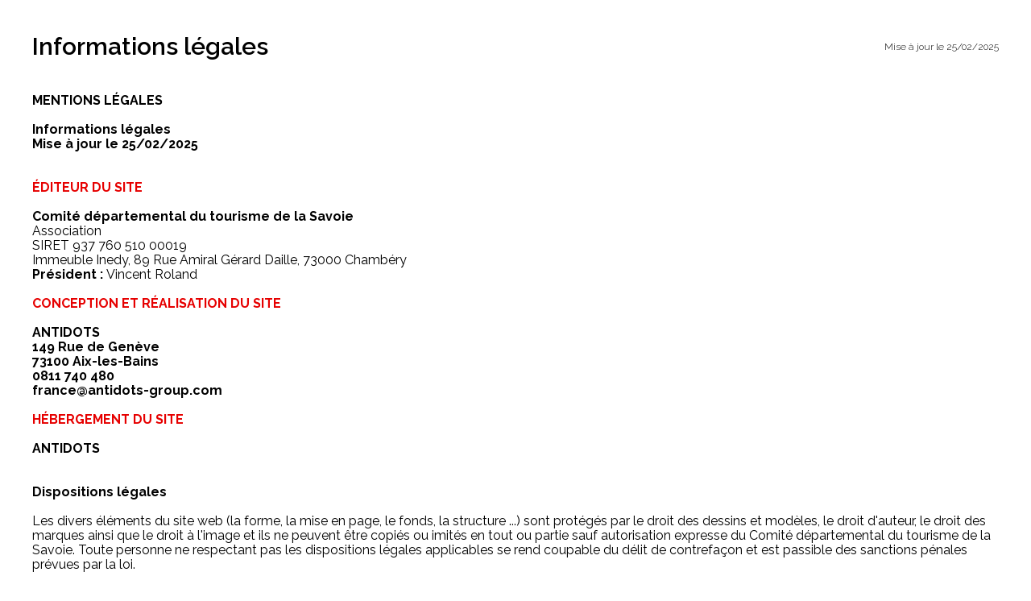

--- FILE ---
content_type: text/html;charset=utf-8
request_url: https://www.gosavoie.com/mentions-legales
body_size: 152762
content:
<!DOCTYPE html><html  lang="fr"><head><meta charset="utf-8"><meta name="viewport" content="width=device-width, initial-scale=1, maximum-scale=1"><title>Go Savoie</title><link rel="preconnect" href="https://fonts.googleapis.com" data-hid="https://fonts.googleapis.com"><link rel="preconnect" href="https://fonts.gstatic.com" crossOrigin data-hid="https://fonts.gstatic.com"><link rel="preconnect" href="https://cdn.filestackcontent.com" data-hid="https://cdn.filestackcontent.com"><link rel="stylesheet" href="https://fonts.googleapis.com/css2?family=Hurricane&display=swap"><link rel="stylesheet" href="https://fonts.googleapis.com/css2?family=Figtree:ital,wght@0,300..900;1,300..900&display=swap"><link rel="stylesheet" href="https://fonts.googleapis.com/css2?family=Raleway:ital,wght@0,100;0,200;0,300;0,400;0,500;0,600;0,700;0,800;0,900;1,100;1,200;1,300;1,400;1,500;1,600;1,700;1,800;1,900&display=swap"><style>.quick__nav-item[data-v-3d8508d0]{left:1rem;position:absolute;top:1rem;z-index:999}.quick__link[data-v-3d8508d0]{border-radius:.375rem;pointer-events:none;white-space:nowrap;--tw-bg-opacity:1;background-color:rgb(255 255 255/var(--tw-bg-opacity,1));font-size:.875rem;line-height:1.25rem;opacity:0;padding:.5rem;transition-duration:.3s;transition-property:all;transition-timing-function:cubic-bezier(.4,0,.2,1)}.quick__link[data-v-3d8508d0]:focus{opacity:1;pointer-events:auto}</style><style>.legal h1[data-v-13501129]{display:none}.legal h2[data-v-13501129],.legal h3[data-v-13501129]{font-size:1.25rem;font-weight:600;line-height:1.75rem;margin-bottom:.5rem;margin-top:1rem}.legal p[data-v-13501129]{margin-bottom:.5rem;margin-top:.5rem}</style><style>.slide-from-bottom-enter-active[data-v-2fff152e],.slide-from-bottom-leave-active[data-v-2fff152e]{bottom:1rem;transition:all 1s ease-in-out}.slide-from-bottom-enter[data-v-2fff152e],.slide-from-bottom-leave-to[data-v-2fff152e]{bottom:-100%}</style><style>button[data-v-1332d7dd]{--b:2px;--width:16px;--background-color:#fff}button[data-size=small][data-v-1332d7dd]{--b:1px;--width:12px}button[data-size=large][data-v-1332d7dd]{--width:18px}button[data-variant=ghost][data-color=errors][data-v-1332d7dd],button[data-variant=outlined][data-color=errors][data-v-1332d7dd]{--background-color:var(--color-errors)}button[data-variant=ghost][data-color=primary][data-v-1332d7dd],button[data-variant=outlined][data-color=primary][data-v-1332d7dd]{--background-color:var(--color-primary)}button[data-variant=ghost][data-color=secondary][data-v-1332d7dd],button[data-variant=outlined][data-color=secondary][data-v-1332d7dd]{--background-color:var(--color-secondary)}button[data-variant=ghost][data-color=success][data-v-1332d7dd],button[data-variant=outlined][data-color=success][data-v-1332d7dd]{--background-color:var(--color-success)}button[data-variant=ghost][data-color=default-primary][data-v-1332d7dd],button[data-variant=outlined][data-color=default-primary][data-v-1332d7dd]{--background-color:var(--color-neutral)}.bg[data-v-1332d7dd]{background-color:var(--v70356a03)}.loader[data-v-1332d7dd]{animation:l5-1332d7dd 1s infinite;aspect-ratio:1;background-color:var(--background-color);border-radius:50%;display:inline-block;margin-right:.5rem;-webkit-mask:repeating-conic-gradient(transparent 0deg,#000 1deg 70deg,transparent 71deg 90deg),radial-gradient(farthest-side,transparent calc(100% - var(--b) - 1px),#000 calc(100% - var(--b)));-webkit-mask-composite:destination-in;mask-composite:intersect;width:var(--width)}@keyframes l5-1332d7dd{to{transform:rotate(.5turn)}}</style><link integrity="sha384-8Qqxs46KnqP7Yln3A7FllyXGu/UDwf0aLQ5QV2T9lKBkRR7rF605IlK+MLgkqExw" rel="stylesheet" href="/_nuxt/entry.CQwe3Uh0.css" crossorigin><link integrity="sha384-S8Y9G3Rl+eF67G/iTbKYkZpxcuugYtk2KihH+fh2TyzMBkZsALj32moV9AIgD1fM" rel="stylesheet" href="/_nuxt/index.uCtNAh1A.css" crossorigin><link integrity="sha384-5bsBsKwuIiHpSb7v4FjtZx2WllwFsr2MXXO53klya7Kg4BEU1nTKN9k5vOpBf49c" rel="stylesheet" href="/_nuxt/burger.BF-ExtNP.css" crossorigin><link integrity="sha384-JOXQqa43kWRw2Qs4xqp2bKDKY+0IaV9egIJLrd8Sj7Tv31u2HwcOlQrG4dO/sH21" rel="stylesheet" href="/_nuxt/search.CkCQeB5a.css" crossorigin><link integrity="sha384-CRHEKOfGk2sINyqaVXLY/nB7ZkcycnIbDdFm+i5JqtzkjYrKztOVlBT4vHpofZtp" rel="stylesheet" href="/_nuxt/index.lN0fifbH.css" crossorigin><link integrity="sha384-K6fyN1ojs2vVhVysbD7jAfH5I8XPiXDydanKWc+NpMR+0Eo6EgXkJmrVq/mhGXdn" rel="stylesheet" href="/_nuxt/render.C6bvJLjk.css" crossorigin><link rel="preload" href="https://fonts.googleapis.com/css2?family=Hurricane&display=swap" as="font"><link rel="preload" href="https://fonts.googleapis.com/css2?family=Figtree:ital,wght@0,300..900;1,300..900&display=swap" as="font"><link integrity="sha384-AqTAfIv/xfJBy+R4IY2izaS4aXHFoTrEB+uznca5bzAdgM2IkJ5j3kvQYqF/S82X" rel="modulepreload" as="script" crossorigin href="/_nuxt/BY2Y-2kp.js"><link integrity="sha384-eyQ5OoTgaUBEyFb/OBKaBNtDs7hLyqk9ZiFTsGrMLCZR1Xz+paDyquot5wEhyH7U" rel="modulepreload" as="script" crossorigin href="/_nuxt/D9d3fkjc.js"><link integrity="sha384-+8OlGobRahvW7DskmFLNuIx1uFlWWNjheEQofj/cB/llZJbH6FWnOOR6MpZrb8MI" rel="modulepreload" as="script" crossorigin href="/_nuxt/DNOfk64k.js"><link integrity="sha384-TP0bMOiproUmh+jDDetW6bynUMfQDp7z55oPm+FS5p8FPimRU5s7EA5xnc8PM2Up" rel="modulepreload" as="script" crossorigin href="/_nuxt/DMYnZnbe.js"><link integrity="sha384-O3cwVv6oNUtkbM+ydjKtuLt6I+S98Whq8bZwhMqwM0zez7b1cXbmFrYigb2LydId" rel="modulepreload" as="script" crossorigin href="/_nuxt/votSEWWj.js"><link integrity="sha384-T6/fyzu0tvH3BHVVbmpsE78o7ImoGiIJgcCMmatSmdNHUx13U9zVLQISOXtWXjcL" rel="modulepreload" as="script" crossorigin href="/_nuxt/BRfkXtU8.js"><link integrity="sha384-vl7QzeoRfSuXiqL8p0COTewq4Waa44RLl3G9yE8Zj76R0f2HrYxpLyLklqoCloSX" rel="modulepreload" as="script" crossorigin href="/_nuxt/BSCkjdj_.js"><link integrity="sha384-68BPctozoLCSKMb796hirr7ZztlXPJx4x7v1miQ0KuYcFt7HFUNut4yfeDTzLxdc" rel="modulepreload" as="script" crossorigin href="/_nuxt/DuDcnwja.js"><link integrity="sha384-PUf6r+d032qkp7tz4kvym8sKGgtZef3DVsiiK2Hw5oCGC3jDGzL/x3AMdxlHYKmS" rel="modulepreload" as="script" crossorigin href="/_nuxt/Bkkh7L5T.js"><link integrity="sha384-B9uKRDHUAlBP1o0Va5QayATFXW/praglD9TLCSTR4jOqnVH8Nnv3gafxZqZ6ejb+" rel="modulepreload" as="script" crossorigin href="/_nuxt/jOXbu-uj.js"><link integrity="sha384-POqe4zy4NuodR+fqCzEAMqdDnTRPRugmLgV0wJuKQ94xEpwSe2D03ZylojVKSp5h" rel="modulepreload" as="script" crossorigin href="/_nuxt/BqivWoOS.js"><link integrity="sha384-UhRwvvKbuMvD9tbZn/9OlDg8vQ0IW3+EIvdrRQfBHZBG93KdRFLieMGDzKILANQp" rel="modulepreload" as="script" crossorigin href="/_nuxt/DUfBB7os.js"><link integrity="sha384-bQN0hpQDltMxB5RuHENzLvkqpcT7D6a18vuNUpDsBsTWofCwyxHVhoos7MerLZeF" rel="modulepreload" as="script" crossorigin href="/_nuxt/OZ8_4fgA.js"><link integrity="sha384-Wsvxfy9W/ChXl6orYrq8W5bHyqGrYA0iyGFsxxpyO2NX6w1/C2nkIYm4RU7G6RIr" rel="modulepreload" as="script" crossorigin href="/_nuxt/BKMWjq62.js"><link integrity="sha384-mpCm6JwrjVvvxexz8uqVADLl6wg43NKEQUTpWDtLdycUALA1akIsGkaBUfgLcUKk" rel="modulepreload" as="script" crossorigin href="/_nuxt/BIZvkpMw.js"><link integrity="sha384-ccWhLKygBBIVxHL4YZWZ14IFoTizpstlOVgdthkW3l78u2M0DCutxqeyZm+8ltA4" rel="modulepreload" as="script" crossorigin href="/_nuxt/DYPYuN8h.js"><link integrity="sha384-VdJvlqZDormV1PJ+u7NKWc/sKZ0Lae41S/u7TtPNaDxv9HE6EVYfz0BFPCSbVb+g" rel="modulepreload" as="script" crossorigin href="/_nuxt/CU-dPr-o.js"><link integrity="sha384-K1OrU4VaciW+fOSbktDwAbb4Bbe1gTF5OrZtEyF1+uBfdx5YU4wwCDtkk3ZQKlec" rel="modulepreload" as="script" crossorigin href="/_nuxt/CrnDZDm7.js"><link integrity="sha384-0qI7x4Pjqjj0AeE8dIhQUTfElUp/2IMx8Vl8X/cREdyAfHNwpbKCxtpUHFbt5p8w" rel="preload" as="fetch" fetchpriority="low" crossorigin="anonymous" href="/_nuxt/builds/meta/84eefa91-6519-4757-8966-81e51d53b4e2.json"><script integrity="sha384-AqTAfIv/xfJBy+R4IY2izaS4aXHFoTrEB+uznca5bzAdgM2IkJ5j3kvQYqF/S82X" type="module" src="/_nuxt/BY2Y-2kp.js" crossorigin></script><meta name="og:type" property="og:type" content="website"><meta name="og:locale" property="og:locale" content="fr_FR"><script type="application/ld+json">{"@context":"https://schema.org","@type":"Organization","url":"https://www.gosavoie.com","logo":"https://cdn.filestackcontent.com/output=format:webp/resize=width:1200,height:630,fit:clip,align:center/quality=value:90/auto_image/compress/no_metadata/ysLttKjyQ1I3WY1MJNAo"}</script><script type="application/ld+json">{"@context":"https://schema.org","@type":"BreadcrumbList","itemListElement":[{"@type":"ListItem","position":0,"name":"MEILLEURS TRAJETS","item":"https://www.gosavoie.com/categories/meilleurs-trajets"},{"@type":"ListItem","position":1,"name":"TRAINS","item":"https://www.gosavoie.com/categories/trains"},{"@type":"ListItem","position":2,"name":"VOLS","item":"https://www.gosavoie.com/categories/vols"},{"@type":"ListItem","position":3,"name":"LOCATION DE VOITURES","item":"https://www.gosavoie.com/categories/location-de-voitures"},{"@type":"ListItem","position":4,"name":"BUS ET NAVETTES","item":"https://www.gosavoie.com/categories/bus-et-navettes"},{"@type":"ListItem","position":5,"name":"TAXIS ET VTC","item":"https://www.gosavoie.com/categories/taxis-et-vtc"}]}</script><link rel="manifest" href="/manifest.json?start=null" data-hid="manifest"><noscript>Ce site nécesite JavaScript pour fonctionner.</noscript><meta name="description" property="description" content="Réservez vos billets d’avion, train, bus, location de voiture et trouvez les meilleurs itinéraires pour rejoindre les 60 stations de ski en Savoie."><meta name="og:description" property="og:description" content="Réservez vos billets d’avion, train, bus, location de voiture et trouvez les meilleurs itinéraires pour rejoindre les 60 stations de ski en Savoie."><meta name="og:site_name" property="og:site_name" content="Go Savoie"><meta name="og:url" property="og:url" content="https://www.gosavoie.com"><meta name="og:image" property="og:image" content="https://cdn.filestackcontent.com/output=format:webp/resize=width:1200,height:630,fit:clip,align:center/quality=value:90/auto_image/compress/no_metadata/ysLttKjyQ1I3WY1MJNAo"><script id="unhead:payload" type="application/json">{"title":"Go Savoie"}</script></head><body><style data-hid="variables">:root { --background-default: #ffffff; --primary-darker: #b40001; --primary-lighter: #e73034; --primary-invert: #32e9e5; --primary-focus: #000000; --primary: #CD161A; --secondary-darker: #000d23; --secondary-lighter: #2e4056; --secondary-invert: #ebd9c3; --secondary-focus: #607288; --secondary: #14263C; --primary-text: #000000; --color-primary-darker: #b40001; --color-primary-lighter: #e73034; --color-primary-invert: #32e9e5; --color-primary-focus: #000000; --color-primary: #CD161A; --color-secondary-darker: #000d23; --color-secondary-lighter: #2e4056; --color-secondary-invert: #ebd9c3; --color-secondary-focus: #607288; --color-secondary: #14263C; --color-maas-primary-darker: #b40001; --color-maas-primary-lighter: #e73034; --color-maas-primary-invert: #32e9e5; --color-maas-primary-focus: #000000; --color-maas-primary: #CD161A; --color-maas-secondary-darker: #000000; --color-maas-secondary-lighter: #1a1a1a; --color-maas-secondary-invert: #ffffff; --color-maas-secondary-focus: #666666; --color-maas-secondary: #000000; --color-maas-label: #ffffff; --base-white: #ffffff; --base-gray: #cacaca; --tertiary: #E3CAA8; --grey: #f3f4f6; --fond-section: #F7F7F7; --fond-ariane: #52535d; --white-45percent: #ffffff73; --base-black: #121921; --bg-dark-maas: #253245; --bg-f7: #f7f7f7; --color-primary-maas: #cd161a; --font-h1-weight: 800; --font-h1-font: "Figtree", sans-serif;; --font-h1-color: #6c5ce7; --font-h1-style: normal; --font-h1-height: 1.2; --font-h1-spacing: 0.01em; --font-h1-uppercase: uppercase; --font-h1-sizes-base: 2.8125rem; --font-h1-sizes-lg: 4.375rem; --font-h2-weight: 800; --font-h2-font: "Figtree", sans-serif;; --font-h2-color: #000000; --font-h2-style: normal; --font-h2-height: 1.15; --font-h2-spacing: 0em; --font-h2-uppercase: uppercase; --font-h2-sizes-base: 2.625rem; --font-h2-sizes-lg: 4.375rem; --font-h3-weight: 300; --font-h3-font: "Hurricane", cursive;; --font-h3-color: #000000; --font-h3-style: normal; --font-h3-height: 1.15; --font-h3-spacing: 0em; --font-h3-uppercase: ; --font-h3-sizes-base: 3.5rem; --font-h4-weight: 700; --font-h4-font: "Figtree", sans-serif;; --font-h4-color: #000000; --font-h4-style: normal; --font-h4-height: 1; --font-h4-spacing: 0em; --font-h4-uppercase: uppercase; --font-h4-sizes-base: 1.5625rem; --font-h5-weight: 600; --font-h5-font: "Figtree", sans-serif;; --font-h5-color: #000000; --font-h5-style: normal; --font-h5-height: 1; --font-h5-spacing: 0.03em; --font-h5-uppercase: uppercase; --font-h5-sizes-base: 1.125rem; --font-h6-weight: 300; --font-h6-font: "Hurricane", cursive;; --font-h6-color: #000000; --font-h6-style: normal; --font-h6-height: 0.8; --font-h6-spacing: 0em; --font-h6-uppercase: ; --font-h6-sizes-base: 2.8125rem; --font-h6-sizes-lg: 3.5rem; --font-ll-weight: 800; --font-ll-font: "Figtree", sans-serif;; --font-ll-color: #000000; --font-ll-style: normal; --font-ll-height: 1; --font-ll-spacing: 0em; --font-ll-uppercase: uppercase; --font-ll-sizes-base: 1.875rem; --font-ll-sizes-lg: 2.5rem; --font-l-weight: 300; --font-l-font: "Hurricane", cursive;; --font-l-color: #000000; --font-l-style: normal; --font-l-height: 1.15; --font-l-spacing: 0em; --font-l-uppercase: ; --font-l-sizes-base: 2.5rem; --font-m-weight: 400; --font-m-font: "Figtree", sans-serif;; --font-m-color: #000000; --font-m-style: normal; --font-m-height: 1.15; --font-m-spacing: 0em; --font-m-uppercase: ; --font-m-sizes-base: 1.125rem; --font-m-sizes-md: 1.25rem; --font-s-weight: 300; --font-s-font: "Figtree", sans-serif;; --font-s-color: #000000; --font-s-style: normal; --font-s-height: 1.30; --font-s-spacing: 0em; --font-s-uppercase: ; --font-s-sizes-base: 0.9375rem; --font-s-sizes-lg: 1rem; --font-ss-weight: 400; --font-ss-font: "Figtree", sans-serif;; --font-ss-color: #000000; --font-ss-style: normal; --font-ss-height: 1.15; --font-ss-spacing: 0em; --font-ss-uppercase: ; --font-ss-sizes-base: 0.625rem; --font-ss-sizes-lg: 0.75rem; --font-quote-weight: 300; --font-quote-font: "Figtree", sans-serif;; --font-quote-color: #000000; --font-quote-style: normal; --font-quote-height: 1.15; --font-quote-spacing: 0.1em; --font-quote-uppercase: uppercase; --font-quote-sizes-base: 0.75rem; }</style><style data-hid="global">* { font-family: 'Raleway', sans-serif; }</style><style data-hid="buttonstyle">.btn-primary { --font: 'Open Sans', sans-serif; --textWeight: 600; --textColor-value: #ffffff; --textColor-label: base-white; --border-width: 0px; --border-radius: var(--rounded-lg); --bgColor-value: #CD161A; --bgColor-label: primary; --uppercase: uppercase; --padding-left: 18px; --padding-right: 18px; --padding-top: 12px; --padding-bottom: 12px; --hoverTextColor-value: #ffffff; --hoverTextColor-label: base-white; --hoverBgColor-value: #14263C; --hoverBgColor-label: secondary; --hoverEffect: fade; }.btn-secondary { --textWeight: 600; --textColor-value: #000000; --textColor-label: base-black; --border-width: 0px; --border-radius: var(--rounded-lg); --bgColor-value: #cacaca; --bgColor-label: default-gray; --padding-left: 14px; --padding-right: 14px; --padding-top: 8px; --padding-bottom: 8px; }.btn-tertiary { --textWeight: 600; --textColor-value: #000000; --textColor-label: base-black; --border-width: 0px; --border-radius: var(--rounded-lg); --bgColor-value: #cacaca; --bgColor-label: default-gray; --padding-left: 14px; --padding-right: 14px; --padding-top: 8px; --padding-bottom: 8px; } .aspect-portrait { aspect-ratio: 14/19; }.aspect-carre { aspect-ratio: 1/1; }.aspect-paysage { aspect-ratio: 14/9; }.aspect-banner { aspect-ratio: 5/2; }.aspect-banniere-maas { aspect-ratio: 100/34; }</style><div id="__nuxt"><div><div aria-live="polite" aria-atomic="true" class="sr-only"></div><!--[--><!----><span data-v-3d8508d0></span><div id="page-container" class="relative min-h-screen" style="margin-top:0px" data-v-3d8508d0><span data-v-3d8508d0></span><span data-v-3d8508d0></span><main id="main" role="main" tabindex="-1" data-v-3d8508d0><!--[--><div class="cContainer-extra max-w-screen-lg bg-white mx-auto w-full p-10 rounded-2xl" data-v-13501129><div class="content" data-v-13501129><div class="flex flex-col md:flex-row md:justify-between md:items-center mb-10" data-v-13501129><h1 class="text-3xl font-semibold" data-v-13501129>Informations légales</h1><span class="font-light text-xs mt-2 md:mt-0" data-v-13501129>Mise à jour le 25/02/2025</span></div><div class="legal" data-v-13501129><p class="ql-align-center"><strong>MENTIONS LÉGALES</strong></p><br/><p><strong>Informations légales</strong></p><p><strong>Mise à jour le 25/02/2025</strong></p><br/><br/><p><strong style="color: rgb(230, 0, 0);">ÉDITEUR DU SITE</strong></p><br/><p><strong>Comité départemental du tourisme de la Savoie</strong></p><p>Association</p><p>SIRET 937&nbsp;760&nbsp;510 00019</p><p>Immeuble Inedy, 89 Rue Amiral Gérard Daille, 73000 Chambéry</p><p><strong>Président&nbsp;: </strong>Vincent Roland</p><br/><p><strong style="color: rgb(230, 0, 0);">CONCEPTION ET RÉALISATION DU SITE&nbsp;</strong></p><br/><p><strong>ANTIDOTS</strong></p><p><strong>149 Rue de Genève</strong></p><p><strong>73100 Aix-les-Bains</strong></p><p><strong>0811 740 480</strong></p><p><strong>france@antidots-group.com</strong></p><br/><p><strong style="color: rgb(230, 0, 0);">HÉBERGEMENT DU SITE</strong></p><br/><p><strong>ANTIDOTS</strong></p><br/><br/><p><strong>Dispositions légales&nbsp;</strong></p><br/><p>Les divers éléments du site web (la forme, la mise en page, le fonds, la structure ...) sont protégés par le droit des dessins et modèles, le droit d'auteur, le droit des marques ainsi que le droit à l'image et ils ne peuvent être copiés ou imités en tout ou partie sauf autorisation expresse du Comité départemental du tourisme de la Savoie. Toute personne ne respectant pas les dispositions légales applicables se rend coupable du délit de contrefaçon et est passible des sanctions pénales prévues par la loi.&nbsp;</p><br/><p><strong>Droits d'auteurs&nbsp;</strong></p><br/><p>Le présent site Internet constitue une œuvre dont Le Comité départemental du tourisme de la Savoie est l'auteur au sens des articles L. 111.1 et suivants du Code de la propriété intellectuelle.&nbsp;</p><br/><p>Les photographies, textes, logos, pictogrammes, ainsi que toutes œuvres intégrées dans le site sont la propriété du Comité départemental du tourisme de la Savoie ou de tiers ayant autorisé Le Comité départemental du tourisme de la Savoie à les utiliser.&nbsp;</p><br/><p>Les reproductions, les transmissions, les modifications, les réutilisations, sur un support papier ou informatique, dudit site Internet et des œuvres qui y sont reproduites ne sont autorisées que pour un usage personnel et privé conforme aux dispositions de l'article L 122-5 du Code de la Propriété Intellectuelle. Ces reproductions devront ainsi notamment indiquer clairement la source et l'auteur du site et/ou de ces œuvres multimédias.&nbsp;</p><br/><p>En aucun cas ces reproductions ne sauraient porter préjudice aux droits des tiers. Les reproductions, les transmissions, les modifications, les réutilisations à des fins publicitaires, commerciales ou d'information, de tout ou partie du site, sont totalement interdites.&nbsp;</p><br/><p><strong>Droit des bases de données&nbsp;</strong></p><br/><p>Les bases de données sont protégées par la loi du 1er juillet 1998 et le régime français du droit d'auteur.&nbsp;</p><br/><p>Établissements de liens vers le site&nbsp;<a href="https://www.gosavoie.com/" rel="noopener noreferrer" target="_blank">https://www.gosavoie.com/</a></p><br/><p>Le Comité départemental du tourisme de la Savoie autorise la mise en place d'un lien hypertexte vers son site&nbsp;https://www.gosavoie.com/&nbsp;pour&nbsp;tous les sites Internet, à l'exclusion de ceux diffusant des informations à caractère polémique, violent, pornographique, xénophobe ou pouvant, dans une plus large mesure porter atteinte à la sensibilité du plus grand nombre.&nbsp;</p><br/><p>Le lien doit aboutir à la page d'accueil du site (home page) et le site&nbsp;<a href="https://www.gosavoie.com/" rel="noopener noreferrer" target="_blank">https://www.gosavoie.com/</a> doit&nbsp;apparaître dans une nouvelle fenêtre. Les pages du site&nbsp;<a href="https://www.gosavoie.com/" rel="noopener noreferrer" target="_blank">https://www.gosavoie.com/</a> ne&nbsp;doivent en aucun cas être intégrées à l'intérieur des pages d'un autre site (Frame).&nbsp;</p><br/><p>Dans tous les cas d'espèce,&nbsp;le Comité départemental du tourisme de la Savoie se réserve le droit de demander la suppression d'un lien s'il estime que le site cible ne respecte pas les règles ainsi définies.&nbsp;</p><br/><p>Liens vers des sites tiers depuis le site&nbsp;<a href="https://www.gosavoie.com/" rel="noopener noreferrer" target="_blank">https://www.gosavoie.com/</a></p><br/><p>Les liens hypertextes mis en œuvre au sein du site en direction d'autres sites et/ou de pages personnelles et d'une manière générale vers toutes ressources existantes sur Internet ne sauraient engager la responsabilité du Comité départemental du tourisme de la Savoie quant aux liens qu'ils contiennent ou aux changements ou mises à jour qui leur sont apportés.&nbsp;</p><br/><p><strong>Mise en garde générale&nbsp;</strong></p><br/><p>Nos services mettent tout en œuvre pour offrir aux visiteurs de ce site web des informations fiables et vérifiées.&nbsp;</p><br/><p>Cependant, malgré tous les soins apportés, le site peut comporter des inexactitudes, des défauts de mise à jour ou des erreurs.</p><br/><p>Nous remercions les utilisateurs du site de nous faire part d'éventuelles omissions, erreurs ou corrections par mail, à l’adresse&nbsp;<a href="mailto:web@cdtsavoie.fr" rel="noopener noreferrer" target="_blank">web@cdtsavoie.fr</a></p><br/><p>L’éditeur du site se réserve le droit de corriger, modifier ou supprimer le contenu à tout moment et sans préavis.</p><br/></div></div></div><!--]--></main><!----></div><footer class="w-full relative block noprint" id="footer" role="contentinfo" tabindex="-1" data-v-3d8508d0><div class="relative flex flex-col w-full"><!--[--><!--]--></div></footer><!--]--><!----><template><div class="fixed bottom-20 md:bottom-4 left-4 inset-x-4 z-35 bg-gray-100 py-8 px-4 md:p-4 rounded-xl" data-v-2fff152e><div class="flex flex-col md:flex-row md:justify-between md:items-center" data-v-2fff152e><div class="flex flex-col" data-v-2fff152e><h2 class="text-sm font-semibold mb-2" data-v-2fff152e>Respect de vos données</h2><p class="text-xs" data-v-2fff152e> En poursuivant, vous acceptez l&#39;usage de cookies pour personnaliser contenus/publicités, mesurer leur performance et améliorer nos services. Vous pouvez gérer vos préférences à tout moment via &quot;Cookies&quot; en bas de page. <br data-v-2fff152e> Pour en savoir plus, <a href="/politique-confidentialite" class="underline" data-v-2fff152e>consultez notre politique de confidentialité</a> . <br data-v-2fff152e></p></div><div class="md:ml-10 mt-6 md:mt-0 flex md:items-center flex-row gap-4 justify-between" data-v-2fff152e><button id="button-v-0" type="button" aria-disabled="true" aria-busy="false" tabindex="0" class="cursor-pointer font-semibold disabled:cursor-not-allowed bg-primary outline-primary-focus hover:bg-primary-darker  text-md px-3 py-2 bg-transparent outline outline-2 hover:text-white disabled:text-gray-400 disabled:outline-gray-400 focus:ring-4 disabled:hover:bg-transparent rounded-lg text-primary outline-primary focus:ring-primary-lighter" data-color="primary" data-size="medium" data-variant="outlined" data-v-2fff152e style="--v70356a03:#ffffff;" data-v-1332d7dd><!--[-->Refuser<!--]--></button><button id="button-v-1" type="button" aria-disabled="true" aria-busy="false" tabindex="0" class="cursor-pointer font-semibold disabled:cursor-not-allowed bg-primary outline-primary-focus hover:bg-primary-darker  text-md px-3 py-2 bg-transparent outline outline-2 hover:text-white disabled:text-gray-400 disabled:outline-gray-400 focus:ring-4 disabled:hover:bg-transparent rounded-lg text-primary outline-primary focus:ring-primary-lighter" data-color="primary" data-size="medium" data-variant="outlined" data-v-2fff152e style="--v70356a03:#ffffff;" data-v-1332d7dd><!--[-->Personnaliser<!--]--></button><button id="button-v-2" type="button" aria-disabled="true" aria-busy="false" tabindex="0" class="cursor-pointer font-semibold disabled:cursor-not-allowed bg-primary outline-primary-focus hover:bg-primary-darker  text-md px-3 py-2 text-white disabled:bg-gray-400 rounded-lg" data-color="primary" data-size="medium" data-variant="default" data-v-2fff152e style="--v70356a03:#ffffff;" data-v-1332d7dd><!--[-->Accepter<!--]--></button></div></div></div></template></div></div><div id="teleports"></div><script>window.__NUXT__={};window.__NUXT__.config={public:{api:"https://api.ga.lb.antidots.city",version:":v1.4.44-release",code:"smbt",debug:false,dockerApi:"http://api.api-production.svc.cluster.local",emailDebug:"clement.roullet@gmail.com",env:"production",filestack:"AlQmpo0WRoynGD7SGvoj2z",mapboxtoken:"pk.eyJ1IjoiYW50aWRvdHM3MyIsImEiOiJjbDExeHA5aTkwY2FuM2xvYmxtZ2phaGgwIn0.I6MFZlSDKKQjnMafGRPQwQ",paymentProvider:"payzen",adyen_env:"live",adyen_key:"test_DVX3XZMW4RA6VNQ5NVBOGO5QLYK2NY5F",adyen_version:"5.47.0",adyen_pkg_hash:"",adyen_pkg_url:"https://checkoutshopper-live.adyen.com/checkoutshopper/sdk/5.49.0/adyen.js",adyen_css_url:"https://checkoutshopper-live.adyen.com/checkoutshopper/sdk/5.49.0/adyen.css",adyen_css_hash:"sha384-qnBE7PYKjoczkCnsKztuq5/oFKUqP98X25aVmTb5YpMCci4yqktWu7PTu0pdcW2G",payzen_pub_key:"87058457:publickey_67x6LtmIXqRM8uCcA0DHEXtx6F69vxi2QbLzVN932E7rk",payzen_endpoint:"https://api.payzen.eu",stripe:"pk_test_bhSDwFSEaAXtYJfHdYqvzfUE",datadogClientToken:"pubf5d8535dcd88490e2b804031a168549d",datadogAppId:"53479aab-5642-4a27-9ea5-fdd56452775c",maasApiUrl:"http://localhost:8000",i18n:{baseUrl:"",defaultLocale:"fr",defaultDirection:"ltr",strategy:"prefix_except_default",lazy:false,rootRedirect:"",routesNameSeparator:"___",defaultLocaleRouteNameSuffix:"default",skipSettingLocaleOnNavigate:false,differentDomains:false,trailingSlash:false,locales:["en","fr","zh","de","es","it","nl","pt"],detectBrowserLanguage:{alwaysRedirect:false,cookieCrossOrigin:false,cookieDomain:"",cookieKey:"i18n_redirected",cookieSecure:false,fallbackLocale:"",redirectOn:"root",useCookie:true},experimental:{localeDetector:"",switchLocalePathLinkSSR:false,autoImportTranslationFunctions:false,typedPages:true,typedOptionsAndMessages:false,generatedLocaleFilePathFormat:"absolute",alternateLinkCanonicalQueries:false,hmr:true},multiDomainLocales:false,domainLocales:{en:{domain:""},fr:{domain:""},zh:{domain:""},de:{domain:""},es:{domain:""},it:{domain:""},nl:{domain:""},pt:{domain:""}}}},app:{baseURL:"/",buildId:"84eefa91-6519-4757-8966-81e51d53b4e2",buildAssetsDir:"/_nuxt/",cdnURL:""}}</script><script type="application/json" data-nuxt-data="nuxt-app" data-ssr="true" id="__NUXT_DATA__">[["ShallowReactive",1],{"data":2,"state":8,"once":12,"_errors":13,"serverRendered":15,"path":16,"pinia":17},["ShallowReactive",3],{"legal":4},{"html":5,"checksum":6,"updatedAt":7},"\u003Cp class=\"ql-align-center\">\u003Cstrong>MENTIONS LÉGALES\u003C/strong>\u003C/p>\u003Cbr/>\u003Cp>\u003Cstrong>Informations légales\u003C/strong>\u003C/p>\u003Cp>\u003Cstrong>Mise à jour le 25/02/2025\u003C/strong>\u003C/p>\u003Cbr/>\u003Cbr/>\u003Cp>\u003Cstrong style=\"color: rgb(230, 0, 0);\">ÉDITEUR DU SITE\u003C/strong>\u003C/p>\u003Cbr/>\u003Cp>\u003Cstrong>Comité départemental du tourisme de la Savoie\u003C/strong>\u003C/p>\u003Cp>Association\u003C/p>\u003Cp>SIRET 937&nbsp;760&nbsp;510 00019\u003C/p>\u003Cp>Immeuble Inedy, 89 Rue Amiral Gérard Daille, 73000 Chambéry\u003C/p>\u003Cp>\u003Cstrong>Président&nbsp;: \u003C/strong>Vincent Roland\u003C/p>\u003Cbr/>\u003Cp>\u003Cstrong style=\"color: rgb(230, 0, 0);\">CONCEPTION ET RÉALISATION DU SITE&nbsp;\u003C/strong>\u003C/p>\u003Cbr/>\u003Cp>\u003Cstrong>ANTIDOTS\u003C/strong>\u003C/p>\u003Cp>\u003Cstrong>149 Rue de Genève\u003C/strong>\u003C/p>\u003Cp>\u003Cstrong>73100 Aix-les-Bains\u003C/strong>\u003C/p>\u003Cp>\u003Cstrong>0811 740 480\u003C/strong>\u003C/p>\u003Cp>\u003Cstrong>france@antidots-group.com\u003C/strong>\u003C/p>\u003Cbr/>\u003Cp>\u003Cstrong style=\"color: rgb(230, 0, 0);\">HÉBERGEMENT DU SITE\u003C/strong>\u003C/p>\u003Cbr/>\u003Cp>\u003Cstrong>ANTIDOTS\u003C/strong>\u003C/p>\u003Cbr/>\u003Cbr/>\u003Cp>\u003Cstrong>Dispositions légales&nbsp;\u003C/strong>\u003C/p>\u003Cbr/>\u003Cp>Les divers éléments du site web (la forme, la mise en page, le fonds, la structure ...) sont protégés par le droit des dessins et modèles, le droit d'auteur, le droit des marques ainsi que le droit à l'image et ils ne peuvent être copiés ou imités en tout ou partie sauf autorisation expresse du Comité départemental du tourisme de la Savoie. Toute personne ne respectant pas les dispositions légales applicables se rend coupable du délit de contrefaçon et est passible des sanctions pénales prévues par la loi.&nbsp;\u003C/p>\u003Cbr/>\u003Cp>\u003Cstrong>Droits d'auteurs&nbsp;\u003C/strong>\u003C/p>\u003Cbr/>\u003Cp>Le présent site Internet constitue une œuvre dont Le Comité départemental du tourisme de la Savoie est l'auteur au sens des articles L. 111.1 et suivants du Code de la propriété intellectuelle.&nbsp;\u003C/p>\u003Cbr/>\u003Cp>Les photographies, textes, logos, pictogrammes, ainsi que toutes œuvres intégrées dans le site sont la propriété du Comité départemental du tourisme de la Savoie ou de tiers ayant autorisé Le Comité départemental du tourisme de la Savoie à les utiliser.&nbsp;\u003C/p>\u003Cbr/>\u003Cp>Les reproductions, les transmissions, les modifications, les réutilisations, sur un support papier ou informatique, dudit site Internet et des œuvres qui y sont reproduites ne sont autorisées que pour un usage personnel et privé conforme aux dispositions de l'article L 122-5 du Code de la Propriété Intellectuelle. Ces reproductions devront ainsi notamment indiquer clairement la source et l'auteur du site et/ou de ces œuvres multimédias.&nbsp;\u003C/p>\u003Cbr/>\u003Cp>En aucun cas ces reproductions ne sauraient porter préjudice aux droits des tiers. Les reproductions, les transmissions, les modifications, les réutilisations à des fins publicitaires, commerciales ou d'information, de tout ou partie du site, sont totalement interdites.&nbsp;\u003C/p>\u003Cbr/>\u003Cp>\u003Cstrong>Droit des bases de données&nbsp;\u003C/strong>\u003C/p>\u003Cbr/>\u003Cp>Les bases de données sont protégées par la loi du 1er juillet 1998 et le régime français du droit d'auteur.&nbsp;\u003C/p>\u003Cbr/>\u003Cp>Établissements de liens vers le site&nbsp;\u003Ca href=\"https://www.gosavoie.com/\" rel=\"noopener noreferrer\" target=\"_blank\">https://www.gosavoie.com/\u003C/a>\u003C/p>\u003Cbr/>\u003Cp>Le Comité départemental du tourisme de la Savoie autorise la mise en place d'un lien hypertexte vers son site&nbsp;https://www.gosavoie.com/&nbsp;pour&nbsp;tous les sites Internet, à l'exclusion de ceux diffusant des informations à caractère polémique, violent, pornographique, xénophobe ou pouvant, dans une plus large mesure porter atteinte à la sensibilité du plus grand nombre.&nbsp;\u003C/p>\u003Cbr/>\u003Cp>Le lien doit aboutir à la page d'accueil du site (home page) et le site&nbsp;\u003Ca href=\"https://www.gosavoie.com/\" rel=\"noopener noreferrer\" target=\"_blank\">https://www.gosavoie.com/\u003C/a> doit&nbsp;apparaître dans une nouvelle fenêtre. Les pages du site&nbsp;\u003Ca href=\"https://www.gosavoie.com/\" rel=\"noopener noreferrer\" target=\"_blank\">https://www.gosavoie.com/\u003C/a> ne&nbsp;doivent en aucun cas être intégrées à l'intérieur des pages d'un autre site (Frame).&nbsp;\u003C/p>\u003Cbr/>\u003Cp>Dans tous les cas d'espèce,&nbsp;le Comité départemental du tourisme de la Savoie se réserve le droit de demander la suppression d'un lien s'il estime que le site cible ne respecte pas les règles ainsi définies.&nbsp;\u003C/p>\u003Cbr/>\u003Cp>Liens vers des sites tiers depuis le site&nbsp;\u003Ca href=\"https://www.gosavoie.com/\" rel=\"noopener noreferrer\" target=\"_blank\">https://www.gosavoie.com/\u003C/a>\u003C/p>\u003Cbr/>\u003Cp>Les liens hypertextes mis en œuvre au sein du site en direction d'autres sites et/ou de pages personnelles et d'une manière générale vers toutes ressources existantes sur Internet ne sauraient engager la responsabilité du Comité départemental du tourisme de la Savoie quant aux liens qu'ils contiennent ou aux changements ou mises à jour qui leur sont apportés.&nbsp;\u003C/p>\u003Cbr/>\u003Cp>\u003Cstrong>Mise en garde générale&nbsp;\u003C/strong>\u003C/p>\u003Cbr/>\u003Cp>Nos services mettent tout en œuvre pour offrir aux visiteurs de ce site web des informations fiables et vérifiées.&nbsp;\u003C/p>\u003Cbr/>\u003Cp>Cependant, malgré tous les soins apportés, le site peut comporter des inexactitudes, des défauts de mise à jour ou des erreurs.\u003C/p>\u003Cbr/>\u003Cp>Nous remercions les utilisateurs du site de nous faire part d'éventuelles omissions, erreurs ou corrections par mail, à l’adresse&nbsp;\u003Ca href=\"mailto:web@cdtsavoie.fr\" rel=\"noopener noreferrer\" target=\"_blank\">web@cdtsavoie.fr\u003C/a>\u003C/p>\u003Cbr/>\u003Cp>L’éditeur du site se réserve le droit de corriger, modifier ou supprimer le contenu à tout moment et sans préavis.\u003C/p>\u003Cbr/>","91598ea82fe577d50fd27bb2718880ce","2025-02-25T10:54:35.210Z",["Reactive",9],{"$snuxt-i18n-meta":10,"$sa11y-page-announcement":11},{},"",["Set"],["ShallowReactive",14],{"legal":-1},true,"/mentions-legales",["Reactive",18],{"fusion/core":19,"fusion/engine":62,"fusion/v2/engine":98,"app":118,"auth":702,"layout":704,"seo":4641,"pdv":4645,"modal":4651},{"version":20,"isBuilder":21,"config":22},1,false,{"version":20,"cityCode":23,"backofficeUrl":24,"availableWidgets":25,"plugins":60},"smbt","admin.gosavoie.com",["Reactive",26],[27,28,29,30,31,32,33,34,35,36,37,38,39,40,41,42,43,44,45,46,47,48,49,50,51,52,53,54,55,56,57,58,59],"text-image","text","image","banner-image-primary","banner-image-content","banner-image-bg","banner-image-bg-maas","banner-image-bg-content","cta-icons","cta-images","cta-mosaic","maas-engine","layout-grid","layout-flex","layout-block","accordion","basic-iconlink","basic-title","spacer","testimony","classic-primary","basic-button","basic-image","basic-text","filter","newsletter","entity-card","map-svg","map","slider-images","slider","entity-list","maas-v5",{"ia":61},{"isActive":21},{"currentPage":63,"pages":65,"providedBindings":68,"sharedData":93},["EmptyRef",64],"null",["Ref",66],["Reactive",67],[],["Ref",69],["Reactive",70],[71,83],{"label":72,"options":73},"wishlist",[74],[75,80],{"id":76,"label":77,"level":78,"parentKey":72,"type":79},"$is-in-wishlist","is-in-wishlist",0,"boolean",{"id":81,"label":82,"level":78,"parentKey":72,"type":79},"$is-not-in-wishlist","is-not-in-wishlist",{"label":84,"options":85},"user",[86],[87,90],{"id":88,"label":89,"level":78,"parentKey":84,"type":79},"$is-connected","is-connected",{"id":91,"label":92,"level":78,"parentKey":84,"type":79},"$is-vad-activated","is-vad-activated",["Ref",94],["Reactive",95],{"is-connected":21,"is-vad-activated":21,"common":96},{"lang":97},"fr",{"isBuilder":99,"moduleConfiguration":101,"sharedDatabase":103,"currentPage":106,"headers":107,"footers":110,"timelinesTriggeredOnScroll":113,"currentFooter":116,"currentHeader":117},["EmptyRef",100],"false",["EmptyRef",102],"_",["Ref",104],["Reactive",105],{},["EmptyRef",64],["Ref",108],["Reactive",109],[],["Ref",111],["Reactive",112],[],["Ref",114],["Reactive",115],[],["EmptyRef",64],["EmptyRef",64],{"init":21,"categories":119,"city":211,"symbol":591,"rate":20,"digits":190,"currency":587,"apiVersion":11,"cookieBannerEnabled":15,"cookieRgpdMonster":615,"pdvActivated":21,"pdvMode":21,"searching":21,"showSearch":21,"countries":616,"allCategories":617,"partnerCities":699,"launchers":700,"countryOrigin":11,"version":701},[120,140,155,168,183,197],{"_id":121,"icon":122,"img":125,"city":23,"name":126,"desc":127,"lname":128,"slug":129,"color":130,"order":131,"hidden":21,"i18n":132,"path":133,"parent":134,"bookingSearchEngine":21,"plugins":15,"link":135,"updatedAt":136,"createdAt":137,"__v":78,"commissions":138},"633fcf541b34ccc968289b5f",{"type":123,"name":124},"icon","bus",null,"BUS ET NAVETTES","Autocar","bus et navettes","bus-et-navettes","#CD161A",4,[],"/633fcf541b34ccc968289b5f","/","/bus","2023-10-24T10:05:16.041Z","2022-10-07T07:03:48.797Z",{"isActive":21,"client":78,"antidots":139},2.9,{"_id":141,"icon":142,"img":125,"city":23,"name":144,"desc":145,"slug":146,"color":125,"order":147,"hidden":21,"i18n":148,"path":149,"parent":134,"bookingSearchEngine":21,"plugins":21,"link":150,"lname":151,"createdAt":152,"updatedAt":153,"__v":78,"commissions":154},"63f47a9c097dc0bbe7d72fe0",{"type":123,"name":143},"taxi","TAXIS ET VTC","Taxis et VTC","taxis-et-vtc",5,[],"/63f47a9c097dc0bbe7d72fe0","/taxis","taxis et vtc","2023-02-21T08:02:36.858Z","2023-10-24T10:05:16.045Z",{"isActive":21,"client":78,"antidots":139},{"_id":156,"icon":157,"img":125,"city":23,"name":159,"desc":160,"lname":161,"slug":161,"color":130,"order":20,"hidden":21,"parent":134,"bookingSearchEngine":21,"plugins":15,"i18n":162,"createdAt":163,"updatedAt":164,"__v":78,"path":165,"link":166,"commissions":167},"63032f278bd51f7c61562605",{"type":123,"name":158},"train","TRAINS","Plugin pour les trains","trains",[],"2022-08-22T07:24:23.699Z","2023-10-24T10:05:16.037Z","/63032f278bd51f7c61562605","/trains",{"isActive":21,"client":78,"antidots":139},{"_id":169,"icon":170,"img":125,"city":23,"name":172,"desc":173,"lname":174,"slug":175,"color":130,"order":176,"hidden":21,"parent":134,"bookingSearchEngine":21,"plugins":15,"i18n":177,"createdAt":178,"updatedAt":179,"__v":78,"path":180,"link":181,"commissions":182},"63032f278bd51f7c615625fa",{"type":123,"name":171},"car","LOCATION DE VOITURES","Location de voiture","location de voitures","location-de-voitures",3,[],"2022-08-22T07:24:23.644Z","2023-12-13T16:31:20.169Z","/63032f278bd51f7c615625fa","/voitures",{"isActive":21,"client":78,"antidots":139},{"_id":184,"icon":185,"img":125,"city":23,"name":187,"desc":188,"lname":189,"slug":189,"color":130,"order":190,"hidden":21,"parent":134,"bookingSearchEngine":21,"plugins":15,"i18n":191,"createdAt":192,"updatedAt":193,"__v":78,"path":194,"link":195,"commissions":196},"630f5000ed03ee2b424af7cb",{"type":123,"name":186},"plane-departure","VOLS","Plugin pour les vols","vols",2,[],"2022-08-31T12:11:44.860Z","2023-10-24T10:05:16.039Z","/630f5000ed03ee2b424af7cb","/vols",{"isActive":21,"client":78,"antidots":139},{"_id":198,"icon":199,"img":125,"city":23,"name":201,"desc":201,"slug":202,"color":125,"commissions":203,"order":78,"hidden":21,"type":204,"i18n":205,"path":206,"parent":134,"bookingSearchEngine":21,"plugins":21,"link":207,"lname":208,"createdAt":209,"updatedAt":210,"__v":78},"65379699c0f746e87e9a8fe3",{"type":123,"name":200},"smile-wink","MEILLEURS TRAJETS","meilleurs-trajets",{"isActive":21,"client":78,"antidots":139},"stores",[],"/65379699c0f746e87e9a8fe3","/maas","meilleurs trajets","2023-10-24T10:04:09.170Z","2023-11-02T13:33:07.745Z",{"_id":212,"name":213,"terminalName":11,"timezone":214,"invoice":215,"code":23,"back":24,"front":216,"newStore":217,"isActive":15,"deployToAws":15,"manual":125,"support":218,"maintenance":225,"commissions":229,"theme":230,"links":247,"contact":248,"weglot":265,"seo":285,"social":292,"bcc":293,"cgv":300,"legal":303,"logo":306,"assurances":312,"interhome":314,"background":316,"plugins":322,"emailing":581,"stripe":584,"currency":586,"partnerCities":594,"frontVersion":190,"privateTheme":595,"alerts":596,"assistances":597,"paymentOption":599,"ownapi":21,"createdAt":612,"updatedAt":613,"__v":78,"redirections":614,"fusion":20},"63032bf4c2630eb56faae2dc","Go Savoie","Europe/Brussels","Secureshop","www.gosavoie.com","pro.360smartcity.fr/fiche-produit-digitaix",{"opening":219,"phone":220,"email":221,"tutorial":222},"Ouvert du lundi au samedi de 8h à 19h","0479753611","support@360smartcity.fr",{"url":223,"label":224},"https://support.antidots.com","Regarder le mode d'emploi",{"isEnabled":21,"until":125,"title":226,"msg":227,"isSubdomainEnabled":21,"subdomainAllowed":228},"Maintenance en cours","Nous effectuons une mise à jour afin d'améliorer votre expérience utilisateur, nous serons de retour d'ici un court instant. Merci de votre compréhension !","maintenance",{"client":78,"antidots":139},{"primary":231,"secondary":232,"favico":233,"darkLogo":125,"footerLogo":125,"footerLogos":240,"disableSearch":15,"logoAlign":241,"customNav":242,"navMenu":245},"#00d1b2","#089dca",{"filename":234,"handle":235,"mimetype":236,"size":237,"url":238,"type":239},"Favicon-Go-Savoie.png","sIs6QxClQ8WTKcm0x89S","image/png",2125,"https://cdn.filestackcontent.com/sIs6QxClQ8WTKcm0x89S","img",[],"center",{"icon":243,"link":207,"title":244},"fi-rr-map","Meilleurs trajets",{"currency":246,"i18n":246},"button",{"become_partner":11,"footer_logo":11},{"emails":249,"address":250,"phones":262,"defaultArea":263},[],{"streets":251,"city":253,"zip":254,"country":255,"geoloc":257},[252],"81 rue François Guise","CHAMBERY","73025",{"iso":97,"name":256},"France",{"type":258,"coordinates":259},"Point",[260,261],"5.9093006","45.5773885",[],{"code":264,"iso":97},"33",{"key":266,"locales":267,"isActive":15},"wg_c81de5078dd2e9cb0f915c7c3438562e4",[268,271,273,276,279,282],{"id":269,"txt":270},"en","English",{"id":97,"txt":272},"Français",{"id":274,"txt":275},"es","Español",{"id":277,"txt":278},"it","Italiano",{"id":280,"txt":281},"nl","Nederlands",{"id":283,"txt":284},"pt","Portugês",{"metas":286,"gm":287,"gtm":11,"gtmEventDataLayer":21,"pixelMeta":288,"mt":289,"mtSrv":290,"title":213,"desc":291,"editoTitle":125,"edito":125,"parentLink":125,"parentTitle":11},[],"G-HLVTLEKBFP","668299948017821","4","matomo.antidots.net","Réservez vos billets d’avion, train, bus, location de voiture et trouvez les meilleurs itinéraires pour rejoindre les 60 stations de ski en Savoie.",[],{"from":294,"sales":295,"admin":298,"pdv":299},"no-reply@secureticket.fr",[296,297],"commande@antidots-group.com","callcenter@secureticket.fr",[],[],{"html":125,"checksum":301,"updatedAt":302},"23a4bd1a564a382ddbd75668c35cae94","2020-11-13T10:19:02.785Z",{"html":125,"checksum":304,"updatedAt":305},"c18d2a5bf308c2569c259e5061d5af1c","2020-11-04T17:10:48.415Z",{"filename":307,"handle":308,"mimetype":309,"size":310,"url":311,"type":239},"Logo Go Savoie blanc.svg","ysLttKjyQ1I3WY1MJNAo","image/svg+xml",2456,"https://cdn.filestackcontent.com/ysLttKjyQ1I3WY1MJNAo",{"isActive":15,"types":313},[],{"isActive":21,"countryCode":315,"regionCode":11,"placeCode":11},"FR",{"filename":317,"handle":318,"mimetype":319,"size":320,"url":321,"type":239},"fond-vente-a-emporter-soldes-digitaix.jpg","Qt8JJVTZRRigYC5ITfdR","image/jpeg",323344,"https://cdn.filestackcontent.com/Qt8JJVTZRRigYC5ITfdR",{"hotels":323,"flights":328,"trains":329,"altibus":330,"maas":331,"pdv":382,"cms":390,"builder":391,"si":392,"publications":393,"moderation":394,"taxis":395,"bspauto":404,"forfaits":543,"camping":550,"interhome":556,"ticketControl":560,"alerts":561,"apidae":563,"arkiane":564,"rail":565,"terminal":566,"map":567,"smartdrive":568,"tickets":570,"smartaccom":571,"mobile":572,"restaurants":573,"smartai":574,"activity":575,"regiondo":577,"cartehote":578,"nomadlinks":579,"ecommercev2":580},{"isActive":21,"hasTab":21,"adminPage":324,"accomCodes":325,"redirectUrl":134,"cities":326,"zones":327,"radius":147,"icon":125},"hotels",[],[],[],{"isActive":15,"hasTab":21},{"isActive":15,"hasTab":21},{"isActive":15,"hasTab":21},{"isActive":15,"hasTab":21,"icon":332,"banner":333,"hasFlights":15,"hasTaxis":15,"hasCarRental":15,"hasDistribusion":15,"hasSupportFees":15,"transition":348,"fees":349,"insurances":350,"searchEngine":372},{"selection":125},{"flights":334,"bus":339,"trains":342,"maas":345},{"filename":335,"handle":336,"mimetype":319,"size":337,"url":338,"type":239},"Bannières MaaS - Célia.png","bmrgkOamSVSMC5FozgP9",3642,"https://cdn.filestackcontent.com/bmrgkOamSVSMC5FozgP9",{"filename":335,"handle":340,"mimetype":319,"size":337,"url":341,"type":239},"6vZO4iTwQeWRQvBF12dg","https://cdn.filestackcontent.com/6vZO4iTwQeWRQvBF12dg",{"filename":335,"handle":343,"mimetype":319,"size":337,"url":344,"type":239},"9yZJWrqwQlqlrAYEDocS","https://cdn.filestackcontent.com/9yZJWrqwQlqlrAYEDocS",{"filename":335,"handle":346,"mimetype":319,"size":337,"url":347,"type":239},"YwNewe6T9OCRyg4w6UoP","https://cdn.filestackcontent.com/YwNewe6T9OCRyg4w6UoP",{"isActive":21},{"isActive":15,"train":147,"bus":176},[351,362],{"id":352,"title":353,"description":354,"rate":355,"contract":356},"nm9Ncx3N19l_48","Assurance annulation/interruption de séjour.","Votre assurance annulation et/ou interruption de séjour.",5.5,{"filename":357,"url":358,"handle":359,"mimetype":360,"size":361},"Assurance Annulation Interruption de séjour FR_EN 1.pdf","https://cdn.filestackcontent.com/tsN8jl6FRXClPQdEqu3r","tsN8jl6FRXClPQdEqu3r","application/pdf",554571,{"id":363,"title":364,"description":365,"rate":366,"contract":367},"nm9Ncx3N19l_55","Assurance toutes causes, partez en toute tranquillité.","Assurance annulation et/ou interruption de séjour, quel que soit la cause de l’incident (voir les détails).",6.5,{"filename":368,"url":369,"handle":370,"mimetype":360,"size":371},"assurance_plus 1.pdf","https://cdn.filestackcontent.com/prHunr6T8qeeC59FD8gy","prHunr6T8qeeC59FD8gy",925532,{"roundTrip":15,"to":373,"startDate":374,"endDate":376,"afterSearchMessage":377,"filteredResultMessage":379},{"locationId":11},{"type":375},"fixed",{"type":375},{"text":11,"bg":378},{"type":11},{"text":380,"bg":381},"\u003Cp>Malheureusement, les horaires des différents moyens de transports ne concordent pas jusqu'à votre destination finale. Il est donc impossible de finaliser cet itinéraire jusqu'au dernier kilomètre.\u003C/p>",{"type":11},{"isActive":21,"hasTab":21,"creditCard":383,"cash":125,"cheque":125,"holiday_voucher":125,"voucher":125,"email":11,"phone":11,"ref_checkout_value":385,"ticket_footer":125,"motives":386,"names":387,"requiredName":21,"cashier":388},{"label":384,"active":15},"CB",242,[],[],{"denominations":389},[],{"isActive":15,"hasTab":21},{"isActive":15,"hasTab":21},{"isActive":21,"hasTab":21},{"isActive":21,"hasTab":21},{"isActive":15,"hasTab":21},{"isActive":15,"hasTab":15,"adminPage":396,"image":397,"agences":401,"center":402,"zoom":403},"taxis",{"filename":335,"handle":398,"mimetype":236,"size":399,"url":400,"type":239},"KqaF6BsSQuQgw7ph6dP3",5463,"https://cdn.filestackcontent.com/KqaF6BsSQuQgw7ph6dP3",[],[78,78],8,{"isActive":15,"hasTab":15,"adminPage":405,"perPage":406,"agences":407,"center":539,"zoom":542},"bspauto",15,[408,421,433,444,455,465,475,486,496,506,517,523,534],{"id":409,"ia":410,"iso":315,"us":411,"fr":412,"it":413,"de":414,"es":415,"nl":416,"typ":417,"i":418,"la":419,"lo":420},"2396","LYS","Lyon Airport Saint-Exupery LYS","Lyon Aeroport Saint-Exupery LYS","Lione Aeroporto Saint-Exupery LYS","Lyon Flughafen Saint-Exupery LYS","Lyon Aeropuerto Saint-Exupery LYS","Lyon Luchthaven Saint-Exupery LYS","1","2","45.719863","5.079478",{"id":422,"ia":423,"iso":424,"us":425,"fr":426,"it":427,"de":428,"es":429,"nl":430,"typ":417,"i":417,"la":431,"lo":432},"988","GVA","CH","Geneva Airport Geneve-cointrin GVA","Geneve Aeroport Geneve-cointrin GVA","Geneva Aeroporto Geneve-cointrin GVA","Geneva Flughafen Geneve-cointrin GVA","Geneva Aeropuerto Geneve-cointrin GVA","Geneva Luchthaven Geneve-cointrin GVA","46.237095","6.108843",{"id":434,"ia":435,"iso":315,"us":436,"fr":437,"it":438,"de":439,"es":440,"nl":441,"typ":417,"i":418,"la":442,"lo":443},"2183","CMF","Chambery Airport CMF","Chambery Aeroport CMF","Chambery Aeroporto CMF","Chambery Flughafen CMF","Chambery Aeropuerto CMF","Chambery Luchthaven CMF","45.638011","5.883714",{"id":445,"ia":11,"iso":315,"us":446,"fr":447,"it":448,"de":449,"es":450,"nl":451,"typ":418,"i":452,"la":453,"lo":454},"2393","Lyon Railway Stn Partdieu Tgv","Lyon Part Dieu Gare TGV","Lione Stazione Partdieu Tgv","Lyon Bahnhof Partdieu Tgv","Lyon Estacion Partdieu Tgv","Lyon Treinstation Partdieu Tgv","3","45.760043","4.861516",{"id":456,"ia":11,"iso":315,"us":457,"fr":458,"it":459,"de":460,"es":461,"nl":462,"typ":418,"i":417,"la":463,"lo":464},"56080","Lyon Railway Stn Saint Exupery TGV","Lyon Saint Exupery Gare TGV ","Lyon Stazione Saint Exupery péry Tgv","Lyon Bahnhof Saint Exupery Tgv","Lyon Estacion Saint Exupery Tgv","Lyon Treinstation Saint Exupery Tgv","45.721115","5.075844",{"id":466,"ia":11,"iso":315,"us":467,"fr":468,"it":469,"de":470,"es":471,"nl":472,"typ":418,"i":452,"la":473,"lo":474},"2060","Annecy Railway Stn","Annecy Gare","Annecy Stazione","Annecy Bahnhof","Annecy Estacion","Annecy Treinstation","45.901239","6.119210",{"_":476,"id":477,"ia":11,"iso":315,"us":478,"fr":479,"it":480,"de":481,"es":482,"nl":483,"typ":418,"i":452,"la":484,"lo":485},"214-268 Avenue Marechal Leclerc, 73700, Bourg-Saint-Maurice","2136","Bourg Saint Maurice Railway Stn","Bourg Saint Maurice Gare","Bourg Saint Maurice Stazione","Bourg Saint Maurice Bahnhof","Bourg Saint Maurice Estacion","Bourg Saint Maurice Treinstation","45.6165","6.7701",{"_":487,"id":488,"ia":11,"iso":315,"us":489,"fr":487,"it":490,"de":491,"es":492,"nl":493,"typ":418,"i":452,"la":494,"lo":495},"Chambery Gare","2184","Chambery Railway Station","Chambery Stazione","Chambery Bahnhof","Chambery Estacion de tren","Chambery Treinstation","45.571343","5.919854",{"id":497,"ia":11,"iso":424,"us":498,"fr":499,"it":500,"de":501,"es":502,"nl":503,"typ":418,"i":452,"la":504,"lo":505},"8267","Geneva Railway Stn","Geneve Gare","Geneva Stazione","Geneva Bahnhof","Geneva Estacion","Geneva Treinstation","46.210527","6.143042",{"_":507,"id":508,"ia":11,"iso":315,"us":509,"fr":510,"it":511,"de":512,"es":513,"nl":514,"typ":418,"i":452,"la":515,"lo":516},"440 Rue de la Bastille, 73300, Saint-Jean-de-Maurienne","4143","Saint Jean Maurienne Railway Stn","Saint Jean Maurienne Gare","Saint Jean Maurienne Stazione","Saint Jean Maurienne Bahnhof","Saint Jean Maurienne Estacion","Saint Jean Maurienne Treinstation","45.277637","6.35469",{"id":518,"ia":11,"iso":315,"us":519,"fr":519,"it":519,"de":519,"es":519,"nl":519,"typ":452,"i":520,"la":521,"lo":522},"2620","Sallanches","151","45.9403","6.6298",{"_":524,"id":525,"ia":11,"iso":315,"us":526,"fr":527,"it":528,"de":529,"es":530,"nl":531,"typ":418,"i":452,"la":532,"lo":533},"207 Rue Jeanne d'Arc, 74700, Sallanches","4162","Sallanches Railway Stn","Sallanches Gare","Sallanches Stazione","Sallanches Bahnhof","Sallanches Estacion","Sallanches Treinstation","45.935696","6.636461",{"id":535,"ia":11,"iso":315,"us":536,"fr":536,"it":536,"de":536,"es":536,"nl":536,"typ":452,"i":452,"la":537,"lo":538},"2044","Albertville","45.672276","6.381008",[540,541],5.975218568747351,45.822923797053136,7,{"isActive":15,"hasTab":15,"adminPage":544,"xSalto":545,"eLiberty":548},"forfaits",{"isActive":15,"season":546,"resort":547},"season","resort",{"isActive":21,"catalogIdBus":78,"catalogId":78,"priceCategoryId":78,"discounts":549},[],{"isActive":21,"adminPage":551,"hasTab":15,"location":552},"camping",[553],{"label":253,"coordinates":554,"radius":555},[260,261],20,{"isActive":21,"hasTab":15,"adminPage":557,"countryCode":315,"regions":558,"places":559},"appartement",[],[],{"isActive":21},{"isActive":15,"hasTab":15,"adminPage":562},"alertes",{"isActive":15},{"isActive":21,"hasTab":15},{"isActive":21},{"isActive":21},{"isActive":21},{"isActive":21,"agencies":569},[],{"isActive":21},{"isActive":21},{"isActive":21},{"isActive":21},{"isActive":21},{"isActive":21,"hasTab":15,"destinationId":11,"destinationName":11,"adminPage":576},"activites",{"isActive":21},{"isActive":21},{"isActive":21},{"isActive":21},{"templates":582},{"payment-success-client":583},"d-1b8777543d2d4b738e301f19ebf0faba",{"pubKey":585},"pk_live_mWDlGHaYNWpFB0Yv6Fjj8XTJ000nynG50r",{"base":587,"display":587,"displayList":588,"input":587,"payment":587,"paymentList":592},"EUR",[589],{"currencyName":590,"cur":587,"symb":591},"Euro","€",[593],{"currencyName":590,"cur":587,"symb":591},[],[],{"account":11},{"url":598},"https://www.gosavoie.com/assistance",{"paymentOptions":600,"groupPay":21,"guestCheckout":21},[601,604,608],{"key":602,"label":603,"isActive":15,"fee":125,"feesChargedToClient":21},"noAction","Aucune action",{"key":605,"label":606,"isActive":21,"fee":607,"feesChargedToClient":21},"threeSplit","En 3 fois sans frais pour le client - via Almapay (+3.8% sur le panier à votre charge en plus des frais techniques)",0.038,{"key":609,"label":610,"isActive":21,"fee":611,"feesChargedToClient":21},"fourSplit","En 4 fois sans frais pour le client - via Almapay (+4.8% sur le panier à votre charge en plus des frais techniques)",0.048,"2022-08-22T07:10:44.001Z","2025-07-22T07:48:58.885Z",{},{"analytic_tracker":21,"confirmed":21,"all":21},[],[618,632,646,651,656,666,671,676,681,694],{"_id":619,"icon":620,"img":125,"city":23,"name":622,"desc":622,"lname":623,"slug":624,"color":625,"order":542,"hidden":15,"i18n":626,"path":627,"parent":134,"bookingSearchEngine":21,"plugins":21,"link":11,"updatedAt":628,"createdAt":629,"__v":78,"commissions":630,"ancestors":631},"632420b504d07abdb410057f",{"type":123,"name":621},"info","Offices de Tourisme","offices de tourisme","offices-de-tourisme","#",[],"/632420b504d07abdb410057f","2023-10-24T10:05:16.044Z","2022-09-16T07:07:33.101Z",{"isActive":21,"client":78,"antidots":139},[],{"_id":633,"icon":634,"img":125,"city":23,"name":635,"desc":636,"lname":637,"slug":638,"color":11,"order":639,"hidden":15,"i18n":640,"path":641,"parent":134,"bookingSearchEngine":21,"plugins":21,"link":11,"updatedAt":642,"createdAt":643,"__v":78,"commissions":644,"ancestors":645},"63243deb04d07abdb412bd9c",{"type":123,"name":124},"Gare Routière","Gare routière","gare routière","gare-routiere",9,[],"/63243deb04d07abdb412bd9c","2023-10-24T10:05:16.047Z","2022-09-16T09:12:11.962Z",{"isActive":21,"client":78,"antidots":139},[],{"_id":121,"icon":647,"img":125,"city":23,"name":126,"desc":127,"lname":128,"slug":129,"color":130,"order":131,"hidden":21,"i18n":648,"path":133,"parent":134,"bookingSearchEngine":21,"plugins":15,"link":135,"updatedAt":136,"createdAt":137,"__v":78,"commissions":649,"ancestors":650},{"type":123,"name":124},[],{"isActive":21,"client":78,"antidots":139},[],{"_id":141,"icon":652,"img":125,"city":23,"name":144,"desc":145,"slug":146,"color":125,"order":147,"hidden":21,"i18n":653,"path":149,"parent":134,"bookingSearchEngine":21,"plugins":21,"link":150,"lname":151,"createdAt":152,"updatedAt":153,"__v":78,"commissions":654,"ancestors":655},{"type":123,"name":143},[],{"isActive":21,"client":78,"antidots":139},[],{"_id":657,"icon":658,"img":125,"city":23,"name":659,"desc":660,"lname":660,"slug":660,"color":11,"order":403,"hidden":15,"i18n":661,"path":662,"parent":134,"bookingSearchEngine":21,"plugins":21,"link":11,"updatedAt":153,"createdAt":663,"__v":78,"commissions":664,"ancestors":665},"6324282504d07abdb410aaba",{"type":123,"name":158},"Gares","gares",[],"/6324282504d07abdb410aaba","2022-09-16T07:39:17.207Z",{"isActive":21,"client":78,"antidots":139},[],{"_id":156,"icon":667,"img":125,"city":23,"name":159,"desc":160,"lname":161,"slug":161,"color":130,"order":20,"hidden":21,"parent":134,"bookingSearchEngine":21,"plugins":15,"i18n":668,"createdAt":163,"updatedAt":164,"__v":78,"path":165,"link":166,"commissions":669,"ancestors":670},{"type":123,"name":158},[],{"isActive":21,"client":78,"antidots":139},[],{"_id":169,"icon":672,"img":125,"city":23,"name":172,"desc":173,"lname":174,"slug":175,"color":130,"order":176,"hidden":21,"parent":134,"bookingSearchEngine":21,"plugins":15,"i18n":673,"createdAt":178,"updatedAt":179,"__v":78,"path":180,"link":181,"commissions":674,"ancestors":675},{"type":123,"name":171},[],{"isActive":21,"client":78,"antidots":139},[],{"_id":184,"icon":677,"img":125,"city":23,"name":187,"desc":188,"lname":189,"slug":189,"color":130,"order":190,"hidden":21,"parent":134,"bookingSearchEngine":21,"plugins":15,"i18n":678,"createdAt":192,"updatedAt":193,"__v":78,"path":194,"link":195,"commissions":679,"ancestors":680},{"type":123,"name":186},[],{"isActive":21,"client":78,"antidots":139},[],{"_id":682,"icon":683,"img":125,"city":23,"name":684,"desc":685,"lname":685,"slug":686,"color":11,"order":687,"hidden":15,"i18n":688,"path":689,"parent":134,"bookingSearchEngine":21,"plugins":21,"link":11,"updatedAt":690,"createdAt":691,"__v":78,"commissions":692,"ancestors":693},"632325de456bf41928d34463",{"type":123,"name":186},"Aéroports","aéroports","aeroports",6,[],"/632325de456bf41928d34463","2023-10-24T10:05:16.043Z","2022-09-15T13:17:18.065Z",{"isActive":21,"client":78,"antidots":139},[],{"_id":198,"icon":695,"img":125,"city":23,"name":201,"desc":201,"slug":202,"color":125,"commissions":696,"order":78,"hidden":21,"type":204,"i18n":697,"path":206,"parent":134,"bookingSearchEngine":21,"plugins":21,"link":207,"lname":208,"createdAt":209,"updatedAt":210,"__v":78,"ancestors":698},{"type":123,"name":200},{"isActive":21,"client":78,"antidots":139},[],[],[],[],"v1.4.44-release",{"user":-1,"payload":125,"accessToken":11,"redirectTo":125,"hideAccountConfirmation":21,"hasJustBeenVerified":21,"access":703},[],{"menuOpen":21,"headers":705,"footers":787,"theme":4463,"themes":4626,"fonts":4627,"currentVariation":708,"currentFirstLevelID":125,"currentSecondLevelID":125,"currentImageBg":125,"variables":4640},[706,765],{"_id":707,"city":23,"type":47,"variation":708,"config":709,"widgets":750,"menu":751,"createdAt":764,"updatedAt":764,"__v":78},"656606ebae5cb8ceac929cfa","global",{"hideSearch":710,"centerMenu":713,"breakpoint":715,"bgColor":719,"fontColor":724,"fontStyle":729,"navBar":732,"fixed":745,"fontColorDeep":747},{"type":711,"label":712,"value":15},"Boolean","Masquer la barre de recherche",{"type":711,"label":714,"value":15},"Centrer le menu",{"type":716,"label":717,"value":718},"Number","Breakpoint burger",4000,{"type":720,"label":721,"value":722},"Color","Changer la couleur de fond",{"value":130,"label":723},"primary",{"type":720,"label":725,"value":726},"Changer la couleur des polices",{"value":727,"label":728},"#ffffff","base-white",{"type":730,"label":731,"value":125},"Font","Style des liens",{"type":733,"label":734,"options":735,"value":738},"Select","Navbar mobile",[736,739,742],{"label":737,"value":738},"Non","none",{"label":740,"value":741},"Classic","classic",{"label":743,"value":744},"Medoc","medoc",{"type":711,"label":746,"value":21},"Header en position fixe",{"type":720,"label":748,"value":749},"Changer la couleur des polices en profondeur",{"value":727,"label":728},[],{"type":752,"config":753,"tree":761,"treeFromCategories":21,"isButtonPWA":21,"widgets":762,"_id":763},"default",{"bgColor":754,"fontColor":758},{"type":720,"label":755,"value":756},"Couleur de fond",{"value":125,"label":757},"transparent",{"type":720,"label":759,"value":760},"Couleur des polices",{"value":125,"label":757},[],[],"656606ebae5cb8ceac929cfb","2023-11-28T15:27:39.874Z",{"_id":766,"city":23,"type":47,"variation":767,"config":768,"widgets":785,"menu":125,"createdAt":786,"updatedAt":786,"__v":78},"671762a04949e9693eec547b","homepage",{"hideSearch":769,"fixed":770,"centerMenu":771,"breakpoint":772,"bgColor":773,"fontColor":775,"fontColorDeep":777,"fontStyle":779,"navBar":780},{"type":711,"label":712,"value":15},{"type":711,"label":746,"value":15},{"type":711,"label":714,"value":21},{"type":716,"label":717,"value":718},{"type":720,"label":721,"value":774},{"value":125,"label":757},{"type":720,"label":725,"value":776},{"value":727,"label":728},{"type":720,"label":748,"value":778},{"value":727,"label":728},{"type":730,"label":731,"value":125},{"type":733,"label":734,"options":781,"value":738},[782,783,784],{"label":737,"value":738},{"label":740,"value":741},{"label":743,"value":744},[],"2024-10-22T08:30:24.549Z",[788],{"_id":789,"type":790,"tags":791,"variation":708,"city":23,"content":792,"config":796,"widgets":797,"database":4461,"createdAt":4462,"updatedAt":4462},"65bbb3a5f5ab7d05e5b6eb90","builder",[],{"hyperlinks":793,"socials":794,"partners":795},[],[],[],{},[798,1448,3821],{"type":41,"data":799,"widgets":842,"attributes":1444,"classes":1445,"uid":1446,"animations":1447},{"config":800},{"normal":801},{"background":802,"height":808,"alignContentFullscreen":812,"fixedHeight":813,"padding":814,"overlay":826,"margin":836},{"desktop":803},{"active":804,"color":805,"image":125,"video":125,"gradient":125,"mask":125},"color",{"value":806,"label":807},"#253245","bg-dark-maas",{"desktop":809},[810,811],"223","px",{"desktop":241},{"desktop":21},{"desktop":815,"mobile":821},{"A":816,"B":818,"C":819,"D":820},[817,811],60,[78,811],[817,811],[78,811],{"A":822,"B":823,"C":824,"D":825},[817,811],[78,811],[78,811],[78,811],{"desktop":827},{"active":29,"color":125,"svg":125,"gradient":125,"mask":125,"image":828},{"filename":829,"handle":830,"size":831,"mimetype":309,"url":832,"repeat":833,"positionX":834,"positionY":835},"localisation-alpes-04-fond-footer-MaaS.svg","KgCZqj4Rj6LcEFi5r9Bz","contain","https://cdn.filestackcontent.com/KgCZqj4Rj6LcEFi5r9Bz","no-repeat",[125,811],[125,811],{"tablet":837},{"A":838,"B":839,"C":840,"D":841},[78,811],[78,811],[78,811],[78,811],[843],{"actions":844,"animations":845,"attributes":846,"classes":847,"data":848,"title":872,"type":40,"uid":873,"widgets":874},[],[],[],[],{"config":849,"content":868},{"normal":850},{"alignItems":851,"flexDirection":853,"gap":855,"margin":862},{"desktop":852,"mobile":852,"tablet":852},"stretch",{"mobile":854,"tablet":854},"flex-col",{"mobile":856,"tablet":859},{"A":857,"B":858},[817,811],[78,811],{"A":860,"B":861},[817,811],[78,811],{"tablet":863},{"A":864,"B":865,"C":866,"D":867},[78,811],[78,811],[78,811],[78,811],{"normal":869},{"text":870},{"desktop":871},"\u003Cp>\u003Cspan class=\"text-s\">1 Rue Charles Dullin\u003C/span>\u003C/p>\u003Cp>\u003Cspan class=\"text-s\">73100 Aix-les-Bains\u003Cbr>08 11 48 07 40\u003C/span>\u003C/p>","Ligne","f7z5b62y.8hcw63wj",[875,935,1194],{"actions":876,"animations":877,"attributes":878,"classes":879,"data":880,"title":890,"type":41,"uid":891,"widgets":892},[],[],[],[],{"config":881},{"normal":882},{"flex":883,"background":886,"alignContentFullscreen":888},{"desktop":884,"mobile":885,"tablet":885},"33.3333%","auto",{"desktop":887},{"active":29,"color":125,"image":125,"video":125,"gradient":125,"mask":125},{"desktop":889,"mobile":241},"end","Colonne","f7z5b62y.8hcw63wj.77r13e05",[893],{"actions":894,"animations":895,"attributes":896,"classes":897,"data":898,"title":932,"type":43,"uid":933,"widgets":934},[],[],[],[],{"config":899,"content":926},{"normal":900},{"iconMaxWidth":901,"aspectSquare":904,"margin":905,"fillIcon":924},{"desktop":902},[903,811],160,{"desktop":15},{"desktop":906,"mobile":912,"tablet":918},{"A":907,"B":908,"C":909,"D":911},[78,811],[78,811],[910,811],10,[78,811],{"A":913,"B":915,"C":916,"D":917},[914,811],50,[78,811],[910,811],[78,811],{"A":919,"B":920,"C":921,"D":923},[914,811],[78,811],[922,811],30,[78,811],{"desktop":925},{"value":727,"label":728},{"normal":927},{"svg":928},{"desktop":929},{"url":930,"handle":931,"name":307},"https://cdn.filestackcontent.com/byANlKL8SreElZZKSe1k","byANlKL8SreElZZKSe1k","Icône","f7z5b62y.8hcw63wj.77r13e05.4b4c4kxv",[],{"actions":936,"animations":937,"attributes":938,"classes":939,"data":940,"title":890,"type":41,"uid":949,"widgets":950},[],[],[],[],{"config":941},{"normal":942},{"flex":943,"alignContentFullscreen":945,"background":946},{"desktop":944,"mobile":885,"tablet":885},"25%",{"desktop":241},{"desktop":947},{"active":804,"color":948,"image":125,"video":125,"gradient":125,"mask":125},{"value":125,"label":757,"opacity":78},"f7z5b62y.8hcw63wj.lcr0r5pe",[951],{"animations":952,"attributes":953,"classes":954,"data":955,"title":890,"type":41,"uid":990,"widgets":991},[],[],[],{"config":956},{"normal":957},{"background":958,"borderRadius":963,"padding":970,"margin":977,"overflowY":988},{"desktop":959},{"active":804,"color":960,"image":125,"video":125,"gradient":125,"mask":125},{"value":961,"label":962},"#12192143","noir-antidots",{"desktop":964},{"A":965,"B":967,"C":968,"D":969},[966,811],18,[966,811],[966,811],[966,811],{"desktop":971},{"A":972,"B":973,"C":975,"D":976},[817,811],[974,811],40,[817,811],[817,811],{"mobile":978,"tablet":983},{"A":979,"B":980,"C":981,"D":982},[78,811],[555,811],[78,811],[555,811],{"A":984,"B":985,"C":986,"D":987},[78,811],[817,811],[78,811],[817,811],{"desktop":989},"hidden","f7z5b62y.8hcw63wj.lcr0r5pe.xm5mqec4",[992,1014],{"animations":993,"attributes":994,"classes":995,"data":996,"title":1011,"type":44,"uid":1012,"widgets":1013},[],[],[],{"config":997,"content":1007},{"normal":998},{"margin":999,"alignItems":1005},{"desktop":1000},{"A":1001,"B":1002,"C":1003,"D":1004},[78,811],[78,811],[974,811],[78,811],{"mobile":1006},"start",{"normal":1008},{"title":1009},{"desktop":1010},"\u003Ch5 class=\"hn\">\u003Cspan style=\"color: var(--base-white)\">\u003Cspan class=\"text-h5\">pOURQUOI VOYAGER AVEC NOUS ?\u003C/span>\u003C/span>\u003C/h5>","Titre","f7z5b62y.8hcw63wj.lcr0r5pe.xm5mqec4.4l3lah9y",[],{"animations":1015,"attributes":1016,"classes":1017,"title":890,"type":41,"uid":1018,"widgets":1019},[],[],[],"f7z5b62y.8hcw63wj.lcr0r5pe.xm5mqec4.o53owupu",[1020,1054,1089,1124,1159],{"animations":1021,"attributes":1022,"classes":1023,"data":1024,"title":1051,"type":48,"uid":1052,"widgets":1053},[],[],[],{"config":1025,"content":1042},{"normal":1026},{"nature":1027,"iconMaxWidth":1029,"isColumn":1031,"invert":1032,"fillIcon":1033,"contentColor":1035,"gap":1037,"justifyItems":1041},{"desktop":1028},"personal",{"desktop":1030},[406,811],{"desktop":21},{"desktop":15},{"desktop":1034},{"value":727,"label":728},{"desktop":1036},{"value":727,"label":728},{"desktop":1038},{"A":1039,"B":1040},[910,811],[910,811],{"desktop":1006},{"normal":1043},{"svg":1044,"text":1049},{"desktop":1045},{"url":1046,"handle":1047,"name":1048},"https://cdn.filestackcontent.com/llP7UHPQT52foQBVKJPn","llP7UHPQT52foQBVKJPn","icon-check.svg",{"desktop":1050},"\u003Cp>\u003Cspan class=\"text-s\">Réservez \"All-In-One\" \u003C/span>\u003C/p>","Bouton","f7z5b62y.8hcw63wj.lcr0r5pe.xm5mqec4.o53owupu.5dthe8d2",[],{"animations":1055,"attributes":1056,"classes":1057,"data":1058,"title":1051,"type":48,"uid":1087,"widgets":1088},[],[],[],{"config":1059,"content":1081},{"normal":1060},{"nature":1061,"iconMaxWidth":1062,"isColumn":1064,"invert":1065,"fillIcon":1066,"contentColor":1068,"gap":1070,"margin":1074,"justifyItems":1080},{"desktop":1028},{"desktop":1063},[406,811],{"desktop":21},{"desktop":15},{"desktop":1067},{"value":727,"label":728},{"desktop":1069},{"value":727,"label":728},{"desktop":1071},{"A":1072,"B":1073},[910,811],[910,811],{"desktop":1075},{"A":1076,"B":1077,"C":1078,"D":1079},[406,811],[78,811],[78,811],[78,811],{"desktop":1006},{"normal":1082},{"svg":1083,"text":1085},{"desktop":1084},{"url":1046,"handle":1047,"name":1048},{"desktop":1086},"\u003Cp>\u003Cspan class=\"text-s\">Mix &amp; Go \u003C/span>\u003C/p>","f7z5b62y.8hcw63wj.lcr0r5pe.xm5mqec4.o53owupu.s3cxhtpa",[],{"animations":1090,"attributes":1091,"classes":1092,"data":1093,"title":1051,"type":48,"uid":1122,"widgets":1123},[],[],[],{"config":1094,"content":1116},{"normal":1095},{"nature":1096,"iconMaxWidth":1097,"isColumn":1099,"invert":1100,"fillIcon":1101,"contentColor":1103,"gap":1105,"margin":1109,"justifyItems":1115},{"desktop":1028},{"desktop":1098},[406,811],{"desktop":21},{"desktop":15},{"desktop":1102},{"value":727,"label":728},{"desktop":1104},{"value":727,"label":728},{"desktop":1106},{"A":1107,"B":1108},[910,811],[910,811],{"desktop":1110},{"A":1111,"B":1112,"C":1113,"D":1114},[406,811],[78,811],[78,811],[78,811],{"desktop":1006},{"normal":1117},{"svg":1118,"text":1120},{"desktop":1119},{"url":1046,"handle":1047,"name":1048},{"desktop":1121},"\u003Cp>\u003Cspan class=\"text-s\">Voyagez + responsable\u003C/span>\u003C/p>","f7z5b62y.8hcw63wj.lcr0r5pe.xm5mqec4.o53owupu.t1ylij00",[],{"animations":1125,"attributes":1126,"classes":1127,"data":1128,"title":1051,"type":48,"uid":1157,"widgets":1158},[],[],[],{"config":1129,"content":1151},{"normal":1130},{"nature":1131,"iconMaxWidth":1132,"isColumn":1134,"invert":1135,"fillIcon":1136,"contentColor":1138,"gap":1140,"margin":1144,"justifyItems":1150},{"desktop":1028},{"desktop":1133},[406,811],{"desktop":21},{"desktop":15},{"desktop":1137},{"value":727,"label":728},{"desktop":1139},{"value":727,"label":728},{"desktop":1141},{"A":1142,"B":1143},[910,811],[910,811],{"desktop":1145},{"A":1146,"B":1147,"C":1148,"D":1149},[406,811],[78,811],[78,811],[78,811],{"desktop":1006},{"normal":1152},{"svg":1153,"text":1155},{"desktop":1154},{"url":1046,"handle":1047,"name":1048},{"desktop":1156},"\u003Cp>\u003Cspan class=\"text-s\">Facilitez-vous l'accès\u003C/span>\u003C/p>","f7z5b62y.8hcw63wj.lcr0r5pe.xm5mqec4.o53owupu.3tkltr6w",[],{"animations":1160,"attributes":1161,"classes":1162,"data":1163,"title":1051,"type":48,"uid":1192,"widgets":1193},[],[],[],{"config":1164,"content":1186},{"normal":1165},{"nature":1166,"iconMaxWidth":1167,"isColumn":1169,"invert":1170,"fillIcon":1171,"contentColor":1173,"gap":1175,"margin":1179,"justifyItems":1185},{"desktop":1028},{"desktop":1168},[406,811],{"desktop":21},{"desktop":15},{"desktop":1172},{"value":727,"label":728},{"desktop":1174},{"value":727,"label":728},{"desktop":1176},{"A":1177,"B":1178},[910,811],[910,811],{"desktop":1180},{"A":1181,"B":1182,"C":1183,"D":1184},[406,811],[78,811],[78,811],[78,811],{"desktop":1006},{"normal":1187},{"svg":1188,"text":1190},{"desktop":1189},{"url":1046,"handle":1047,"name":1048},{"desktop":1191},"\u003Cp>\u003Cspan class=\"text-s\">Optez pour du 100% local\u003C/span>\u003C/p>","f7z5b62y.8hcw63wj.lcr0r5pe.xm5mqec4.o53owupu.7q5duxnc",[],{"actions":1195,"animations":1196,"attributes":1197,"classes":1198,"data":1199,"title":890,"type":41,"uid":1230,"widgets":1231},[],[],[],[],{"config":1200},{"normal":1201},{"flex":1202,"alignContentFullscreen":1203,"background":1204,"padding":1207,"margin":1224},{"desktop":884,"mobile":885,"tablet":885},{"desktop":241,"mobile":241,"tablet":241},{"desktop":1205},{"active":804,"color":1206,"image":125,"video":125,"gradient":125,"mask":125},{"value":125,"label":757,"opacity":78},{"mobile":1208,"tablet":1213,"desktop":1218},{"A":1209,"B":1210,"C":1211,"D":1212},[78,811],[78,811],[817,811],[78,811],{"A":1214,"B":1215,"C":1216,"D":1217},[78,811],[78,811],[817,811],[78,811],{"A":1219,"B":1220,"C":1221,"D":1222},[78,811],[78,811],[78,811],[403,1223],"%",{"desktop":1225},{"A":1226,"B":1227,"C":1228,"D":1229},[78,811],[78,811],[78,811],[78,1223],"f7z5b62y.8hcw63wj.guevg3j0",[1232,1264,1300,1336,1372,1408],{"actions":1233,"animations":1240,"attributes":1241,"classes":1242,"data":1243,"title":1051,"type":48,"uid":1262,"widgets":1263},{"onClick":1234},[1235],{"trigger":1236,"action":1237,"actionConfig":1238},"onClick","link",{"link":1239},{"url":207},[],[],[],{"config":1244,"content":1258},{"normal":1245,"hover":1251},{"nature":1246,"contentColor":1247,"justifyItems":1249,"hidden":1250},{"desktop":1028},{"desktop":1248},{"value":727,"label":728},{"desktop":1006,"mobile":241,"tablet":241},{"desktop":15},{"margin":1252},{"desktop":1253},{"A":1254,"B":1255,"C":1256,"D":1257},[78,811],[78,811],[78,811],[147,811],{"normal":1259},{"text":1260},{"desktop":1261},"\u003Cp>\u003Cspan class=\"text-s\">JE CHOISIS MON ITINÉRAIRE FAVORI\u003C/span>\u003C/p>","f7z5b62y.8hcw63wj.guevg3j0.fufk2lwt",[],{"actions":1265,"animations":1270,"attributes":1271,"classes":1272,"data":1273,"title":1051,"type":48,"uid":1298,"widgets":1299},{"onClick":1266},[1267],{"trigger":1236,"action":1237,"actionConfig":1268},{"link":1269},{"url":166},[],[],[],{"config":1274,"content":1294},{"normal":1275,"hover":1287},{"nature":1276,"contentColor":1277,"justifyItems":1279,"margin":1280,"hidden":1286},{"desktop":1028},{"desktop":1278},{"value":727,"label":728},{"desktop":1006,"mobile":241,"tablet":241},{"desktop":1281},{"A":1282,"B":1283,"C":1284,"D":1285},[406,811],[78,811],[78,811],[78,811],{"desktop":15},{"margin":1288},{"desktop":1289},{"A":1290,"B":1291,"C":1292,"D":1293},[406,811],[78,811],[78,811],[147,811],{"normal":1295},{"text":1296},{"desktop":1297},"\u003Cp>\u003Cspan class=\"text-s\">J'ACHÈTE MES BILLETS DE TRAIN\u003C/span>\u003C/p>","f7z5b62y.8hcw63wj.guevg3j0.ic90hvy5",[],{"actions":1301,"animations":1306,"attributes":1307,"classes":1308,"data":1309,"title":1051,"type":48,"uid":1334,"widgets":1335},{"onClick":1302},[1303],{"trigger":1236,"action":1237,"actionConfig":1304},{"link":1305},{"url":195},[],[],[],{"config":1310,"content":1330},{"normal":1311,"hover":1323},{"nature":1312,"contentColor":1313,"justifyItems":1315,"margin":1316,"hidden":1322},{"desktop":1028},{"desktop":1314},{"value":727,"label":728},{"desktop":1006,"mobile":241,"tablet":241},{"desktop":1317},{"A":1318,"B":1319,"C":1320,"D":1321},[406,811],[78,811],[78,811],[78,811],{"desktop":15},{"margin":1324},{"desktop":1325},{"A":1326,"B":1327,"C":1328,"D":1329},[406,811],[78,811],[78,811],[147,811],{"normal":1331},{"text":1332},{"desktop":1333},"\u003Cp>\u003Cspan class=\"text-s\">J'ACHÈTE MES BILLETS D'AVION\u003C/span>\u003C/p>","f7z5b62y.8hcw63wj.guevg3j0.ruu8qcrw",[],{"actions":1337,"animations":1342,"attributes":1343,"classes":1344,"data":1345,"title":1051,"type":48,"uid":1370,"widgets":1371},{"onClick":1338},[1339],{"trigger":1236,"action":1237,"actionConfig":1340},{"link":1341},{"url":135},[],[],[],{"config":1346,"content":1366},{"normal":1347,"hover":1359},{"nature":1348,"contentColor":1349,"justifyItems":1351,"margin":1352,"hidden":1358},{"desktop":1028},{"desktop":1350},{"value":727,"label":728},{"desktop":1006,"mobile":241,"tablet":241},{"desktop":1353},{"A":1354,"B":1355,"C":1356,"D":1357},[406,811],[78,811],[78,811],[78,811],{"desktop":15},{"margin":1360},{"desktop":1361},{"A":1362,"B":1363,"C":1364,"D":1365},[406,811],[78,811],[78,811],[147,811],{"normal":1367},{"text":1368},{"desktop":1369},"\u003Cp>\u003Cspan class=\"text-s\">J'ACHÉTE MES BILLETS DE BUS\u003C/span>\u003C/p>","f7z5b62y.8hcw63wj.guevg3j0.r1esdsmq",[],{"actions":1373,"animations":1378,"attributes":1379,"classes":1380,"data":1381,"title":1051,"type":48,"uid":1406,"widgets":1407},{"onClick":1374},[1375],{"trigger":1236,"action":1237,"actionConfig":1376},{"link":1377},{"url":181},[],[],[],{"config":1382,"content":1402},{"normal":1383,"hover":1395},{"nature":1384,"contentColor":1385,"justifyItems":1387,"margin":1388,"hidden":1394},{"desktop":1028},{"desktop":1386},{"value":727,"label":728},{"desktop":1006,"mobile":241,"tablet":241},{"desktop":1389},{"A":1390,"B":1391,"C":1392,"D":1393},[406,811],[78,811],[78,811],[78,811],{"desktop":15},{"margin":1396},{"desktop":1397},{"A":1398,"B":1399,"C":1400,"D":1401},[406,811],[78,811],[78,811],[147,811],{"normal":1403},{"text":1404},{"desktop":1405},"\u003Cp>\u003Cspan class=\"text-s\">JE LOUE UN VÉHICULE\u003C/span>\u003C/p>","f7z5b62y.8hcw63wj.guevg3j0.d4awj1gf",[],{"actions":1409,"animations":1414,"attributes":1415,"classes":1416,"data":1417,"title":1051,"type":48,"uid":1442,"widgets":1443},{"onClick":1410},[1411],{"trigger":1236,"action":1237,"actionConfig":1412},{"link":1413},{"url":150},[],[],[],{"config":1418,"content":1438},{"normal":1419,"hover":1431},{"nature":1420,"contentColor":1421,"justifyItems":1423,"margin":1424,"hidden":1430},{"desktop":1028},{"desktop":1422},{"value":727,"label":728},{"desktop":1006,"mobile":241,"tablet":241},{"desktop":1425},{"A":1426,"B":1427,"C":1428,"D":1429},[406,811],[78,811],[78,811],[78,811],{"desktop":15},{"margin":1432},{"desktop":1433},{"A":1434,"B":1435,"C":1436,"D":1437},[406,811],[78,811],[78,811],[147,811],{"normal":1439},{"text":1440},{"desktop":1441},"\u003Cp>\u003Cspan class=\"text-s\">JE RÉSERVE UN TAXI/VTC\u003C/span>\u003C/p>","f7z5b62y.8hcw63wj.guevg3j0.hl6bkdmy",[],[],[],"f7z5b62y",[],{"type":40,"data":1449,"widgets":1485,"attributes":3817,"classes":3818,"uid":3819,"animations":3820},{"config":1450},{"normal":1451},{"filterPath":1452,"size":1454,"alignItems":1456,"justifyContent":1457,"gap":1458,"flexDirection":1468,"background":1470,"padding":1473,"margin":1479},{"desktop":1453},[],{"desktop":1455},"medium",{"desktop":241},{"desktop":241},{"desktop":1459,"tablet":1462,"mobile":1465},{"A":1460,"B":1461},[78,811],[78,811],{"A":1463,"B":1464},[78,811],[78,811],{"A":1466,"B":1467},[78,811],[78,811],{"mobile":854,"tablet":1469,"desktop":1469},"flex-row",{"desktop":1471},{"active":804,"color":1472,"image":125,"video":125,"gradient":125,"mask":125},{"value":806,"label":807},{"desktop":1474},{"A":1475,"B":1476,"C":1477,"D":1478},[78,811],[78,811],[817,811],[78,811],{"tablet":1480},{"A":1481,"B":1482,"C":1483,"D":1484},[78,811],[78,811],[78,811],[78,811],[1486,2652],{"actions":1487,"animations":1488,"attributes":1489,"classes":1490,"data":1491,"title":890,"type":41,"uid":1500,"widgets":1501},[],[],[],[],{"config":1492},{"normal":1493},{"filterPath":1494,"size":1496,"flex":1498},{"desktop":1495},[],{"desktop":1497},"full",{"desktop":1499},"1/2","tur5qhz9.klw2fx44",[1502],{"actions":1503,"animations":1504,"attributes":1505,"classes":1506,"data":1507,"title":872,"type":40,"uid":1538,"widgets":1539},[],[],[],[],{"config":1508},{"normal":1509},{"filterPath":1510,"size":1512,"alignItems":1513,"justifyContent":1514,"padding":1515,"margin":1521,"gap":1527,"flexDirection":1537},{"desktop":1511},[],{"desktop":1497},{"desktop":241},{"desktop":241},{"mobile":1516},{"D":1517,"A":1518,"B":1519,"C":1520},[555,811],[78,811],[555,811],[78,811],{"mobile":1522},{"A":1523,"B":1524,"C":1525,"D":1526},[147,811],[78,811],[147,811],[78,811],{"desktop":1528,"tablet":1531,"mobile":1534},{"A":1529,"B":1530},[78,811],[78,811],{"A":1532,"B":1533},[78,811],[78,811],{"A":1535,"B":1536},[78,811],[78,811],{"mobile":1469,"tablet":1469,"desktop":1469},"tur5qhz9.klw2fx44.2kpdcbh1",[1540,1721,1908,2094,2280,2466],{"actions":1541,"animations":1542,"attributes":1543,"classes":1544,"data":1545,"title":890,"type":41,"uid":1552,"widgets":1553},[],[],[],[],{"config":1546},{"normal":1547},{"filterPath":1548,"size":1550,"flex":1551},{"desktop":1549},[],{"desktop":1497},{"desktop":1499},"tur5qhz9.klw2fx44.2kpdcbh1.7hq3i6v2",[1554,1633],{"actions":1555,"animations":1556,"attributes":1557,"classes":1558,"data":1559,"title":932,"type":43,"uid":1631,"widgets":1632},[],[],[],[],{"content":1560,"config":1569},{"normal":1561},{"svg":1562,"link":1567},{"desktop":1563},{"url":1564,"handle":1565,"name":1566},"https://cdn.filestackcontent.com/gLhEurBpSf6HfXI3HYCe","gLhEurBpSf6HfXI3HYCe","01-ter-logo.svg",{"desktop":1568},{"url":125,"title":125,"isBlank":21},{"normal":1570,"hover":1603},{"filterPath":1571,"padding":1573,"outlineStyle":1579,"position":1580,"justifyItems":1581,"borderRadius":1582,"aspectSquare":1588,"background":1589,"margin":1594,"fillIcon":1600},{"desktop":1572},[],{"desktop":1574},{"A":1575,"B":1576,"C":1577,"D":1578},[78,811],[78,811],[78,811],[78,811],{"desktop":738},{"desktop":21},{"desktop":241},{"desktop":1583},{"A":1584,"B":1585,"C":1586,"D":1587},[78,811],[78,811],[78,811],[78,811],{"desktop":15},{"desktop":1590},{"image":1591},{"positionX":1592,"positionY":1593},[125,125],[125,125],{"desktop":1595},{"A":1596,"B":1597,"C":1598,"D":1599},[176,811],[78,811],[190,811],[78,811],{"desktop":1601},{"value":1602,"label":728},"#ffffff73",{"padding":1604,"outline":1610,"offset":1612,"opacity":1614,"rotation":1617,"iconMaxWidth":1619,"fillIcon":1621,"buttonColor":1622,"outlineColor":1623,"outlineStyle":1624,"borderRadius":1625},{"desktop":1605},{"A":1606,"B":1607,"C":1608,"D":1609},[78,811],[78,811],[78,811],[78,811],{"desktop":1611},[78,811],{"desktop":1613},[78,811],{"desktop":1615},[1616,811],100,{"desktop":1618},[78,811],{"desktop":1620},[817,811],{"desktop":125},{"desktop":125},{"desktop":125},{"desktop":738},{"desktop":1626},{"A":1627,"B":1628,"C":1629,"D":1630},[78,811],[78,811],[78,811],[78,811],"tur5qhz9.klw2fx44.2kpdcbh1.7hq3i6v2.46ptbzbu",[],{"actions":1634,"animations":1635,"attributes":1636,"classes":1637,"data":1638,"title":932,"type":43,"uid":1719,"widgets":1720},[],[],[],[],{"content":1639,"config":1648},{"normal":1640},{"svg":1641,"link":1646},{"desktop":1642},{"url":1643,"handle":1644,"name":1645},"https://cdn.filestackcontent.com/bhFV7dcbSi6clfPxEFes","bhFV7dcbSi6clfPxEFes","13-cars-region-logo.svg",{"desktop":1647},{"url":125,"title":125,"isBlank":21},{"normal":1649,"hover":1692},{"filterPath":1650,"padding":1652,"outline":1658,"offset":1660,"opacity":1662,"rotation":1664,"iconMaxWidth":1666,"buttonColor":1668,"outlineColor":1669,"outlineStyle":1670,"position":1671,"duration":1672,"justifyItems":1675,"borderRadius":1676,"aspectSquare":1682,"margin":1683,"fillIcon":1689},{"desktop":1651},[],{"desktop":1653},{"A":1654,"B":1655,"C":1656,"D":1657},[78,811],[78,811],[78,811],[78,811],{"desktop":1659},[78,811],{"desktop":1661},[78,811],{"desktop":1663},[1616,811],{"desktop":1665},[78,811],{"desktop":1667},[817,811],{"desktop":125},{"desktop":125},{"desktop":738},{"desktop":21},{"desktop":1673},[78,1674],"ms",{"desktop":241},{"desktop":1677},{"A":1678,"B":1679,"C":1680,"D":1681},[78,811],[78,811],[78,811],[78,811],{"desktop":15},{"desktop":1684},{"A":1685,"B":1686,"C":1687,"D":1688},[176,811],[78,811],[190,811],[78,811],{"desktop":1690},{"value":1691,"label":728},"#ffffff72",{"padding":1693,"outline":1699,"offset":1701,"opacity":1703,"rotation":1705,"iconMaxWidth":1707,"fillIcon":1709,"buttonColor":1710,"outlineColor":1711,"outlineStyle":1712,"borderRadius":1713},{"desktop":1694},{"A":1695,"B":1696,"C":1697,"D":1698},[78,811],[78,811],[78,811],[78,811],{"desktop":1700},[78,811],{"desktop":1702},[78,811],{"desktop":1704},[1616,811],{"desktop":1706},[78,811],{"desktop":1708},[817,811],{"desktop":125},{"desktop":125},{"desktop":125},{"desktop":738},{"desktop":1714},{"A":1715,"B":1716,"C":1717,"D":1718},[78,811],[78,811],[78,811],[78,811],"tur5qhz9.klw2fx44.2kpdcbh1.7hq3i6v2.ywcfwlc3",[],{"actions":1722,"animations":1723,"attributes":1724,"classes":1725,"data":1726,"title":890,"type":41,"uid":1733,"widgets":1734},[],[],[],[],{"config":1727},{"normal":1728},{"filterPath":1729,"size":1731,"flex":1732},{"desktop":1730},[],{"desktop":1497},{"desktop":1499},"tur5qhz9.klw2fx44.2kpdcbh1.8490f0x4",[1735,1821],{"actions":1736,"animations":1737,"attributes":1738,"classes":1739,"data":1740,"title":932,"type":43,"uid":1819,"widgets":1820},[],[],[],[],{"content":1741,"config":1750},{"normal":1742},{"svg":1743,"link":1748},{"desktop":1744},{"url":1745,"handle":1746,"name":1747},"https://cdn.filestackcontent.com/7URgVOIdQGykdEB496jz","7URgVOIdQGykdEB496jz","02-sncf-logo.svg",{"desktop":1749},{"url":125,"title":125,"isBlank":21},{"normal":1751,"hover":1792},{"filterPath":1752,"padding":1754,"outline":1760,"offset":1762,"opacity":1764,"rotation":1766,"iconMaxWidth":1768,"fillIcon":1770,"buttonColor":1772,"outlineColor":1773,"outlineStyle":1774,"position":1775,"duration":1776,"justifyItems":1778,"borderRadius":1779,"aspectSquare":1785,"margin":1786},{"desktop":1753},[],{"desktop":1755},{"A":1756,"B":1757,"C":1758,"D":1759},[78,811],[78,811],[78,811],[78,811],{"desktop":1761},[78,811],{"desktop":1763},[78,811],{"desktop":1765},[1616,811],{"desktop":1767},[78,811],{"desktop":1769},[817,811],{"desktop":1771},{"value":1691,"label":728},{"desktop":125},{"desktop":125},{"desktop":738},{"desktop":21},{"desktop":1777},[78,1674],{"desktop":241},{"desktop":1780},{"A":1781,"B":1782,"C":1783,"D":1784},[78,811],[78,811],[78,811],[78,811],{"desktop":15},{"desktop":1787},{"A":1788,"B":1789,"C":1790,"D":1791},[176,811],[78,811],[190,811],[78,811],{"padding":1793,"outline":1799,"offset":1801,"opacity":1803,"rotation":1805,"iconMaxWidth":1807,"fillIcon":1809,"buttonColor":1810,"outlineColor":1811,"outlineStyle":1812,"borderRadius":1813},{"desktop":1794},{"A":1795,"B":1796,"C":1797,"D":1798},[78,811],[78,811],[78,811],[78,811],{"desktop":1800},[78,811],{"desktop":1802},[78,811],{"desktop":1804},[1616,811],{"desktop":1806},[78,811],{"desktop":1808},[817,811],{"desktop":125},{"desktop":125},{"desktop":125},{"desktop":738},{"desktop":1814},{"A":1815,"B":1816,"C":1817,"D":1818},[78,811],[78,811],[78,811],[78,811],"tur5qhz9.klw2fx44.2kpdcbh1.8490f0x4.zbihex71",[],{"actions":1822,"animations":1823,"attributes":1824,"classes":1825,"data":1826,"title":932,"type":43,"uid":1906,"widgets":1907},[],[],[],[],{"content":1827,"config":1836},{"normal":1828},{"svg":1829,"link":1834},{"desktop":1830},{"url":1831,"handle":1832,"name":1833},"https://cdn.filestackcontent.com/OvRsk6J0Rpu1paYjfpML","OvRsk6J0Rpu1paYjfpML","14-altibus-logo.svg",{"desktop":1835},{"url":125,"title":125,"isBlank":21},{"normal":1837,"hover":1879},{"filterPath":1838,"padding":1840,"outline":1846,"offset":1848,"opacity":1850,"rotation":1852,"iconMaxWidth":1854,"fillIcon":1856,"buttonColor":1859,"outlineColor":1860,"outlineStyle":1861,"position":1862,"duration":1863,"justifyItems":1865,"borderRadius":1866,"aspectSquare":1872,"margin":1873},{"desktop":1839},[],{"desktop":1841},{"A":1842,"B":1843,"C":1844,"D":1845},[78,811],[78,811],[78,811],[78,811],{"desktop":1847},[78,811],{"desktop":1849},[78,811],{"desktop":1851},[1616,811],{"desktop":1853},[78,811],{"desktop":1855},[817,811],{"desktop":1857},{"value":1858,"label":728},"#ffffff71",{"desktop":125},{"desktop":125},{"desktop":738},{"desktop":21},{"desktop":1864},[78,1674],{"desktop":241},{"desktop":1867},{"A":1868,"B":1869,"C":1870,"D":1871},[78,811],[78,811],[78,811],[78,811],{"desktop":15},{"desktop":1874},{"A":1875,"B":1876,"C":1877,"D":1878},[176,811],[78,811],[190,811],[78,811],{"padding":1880,"outline":1886,"offset":1888,"opacity":1890,"rotation":1892,"iconMaxWidth":1894,"fillIcon":1896,"buttonColor":1897,"outlineColor":1898,"outlineStyle":1899,"borderRadius":1900},{"desktop":1881},{"A":1882,"B":1883,"C":1884,"D":1885},[78,811],[78,811],[78,811],[78,811],{"desktop":1887},[78,811],{"desktop":1889},[78,811],{"desktop":1891},[1616,811],{"desktop":1893},[78,811],{"desktop":1895},[817,811],{"desktop":125},{"desktop":125},{"desktop":125},{"desktop":738},{"desktop":1901},{"A":1902,"B":1903,"C":1904,"D":1905},[78,811],[78,811],[78,811],[78,811],"tur5qhz9.klw2fx44.2kpdcbh1.8490f0x4.bk4h06ns",[],{"actions":1909,"animations":1910,"attributes":1911,"classes":1912,"data":1913,"title":890,"type":41,"uid":1920,"widgets":1921},[],[],[],[],{"config":1914},{"normal":1915},{"filterPath":1916,"size":1918,"flex":1919},{"desktop":1917},[],{"desktop":1497},{"desktop":1499},"tur5qhz9.klw2fx44.2kpdcbh1.nqd6gzgv",[1922,2008],{"actions":1923,"animations":1924,"attributes":1925,"classes":1926,"data":1927,"title":932,"type":43,"uid":2006,"widgets":2007},[],[],[],[],{"content":1928,"config":1937},{"normal":1929},{"svg":1930,"link":1935},{"desktop":1931},{"url":1932,"handle":1933,"name":1934},"https://cdn.filestackcontent.com/384R0AnCR9GIUeS1vygw","384R0AnCR9GIUeS1vygw","03-tgv-inoui-logo.svg",{"desktop":1936},{"url":125,"title":125,"isBlank":21},{"normal":1938,"hover":1979},{"filterPath":1939,"padding":1941,"outline":1947,"offset":1949,"opacity":1951,"rotation":1953,"iconMaxWidth":1955,"fillIcon":1957,"buttonColor":1959,"outlineColor":1960,"outlineStyle":1961,"position":1962,"duration":1963,"justifyItems":1965,"borderRadius":1966,"aspectSquare":1972,"margin":1973},{"desktop":1940},[],{"desktop":1942},{"A":1943,"B":1944,"C":1945,"D":1946},[78,811],[78,811],[78,811],[78,811],{"desktop":1948},[78,811],{"desktop":1950},[78,811],{"desktop":1952},[1616,811],{"desktop":1954},[78,811],{"desktop":1956},[817,811],{"desktop":1958},{"value":1602,"label":728},{"desktop":125},{"desktop":125},{"desktop":738},{"desktop":21},{"desktop":1964},[78,1674],{"desktop":241},{"desktop":1967},{"A":1968,"B":1969,"C":1970,"D":1971},[78,811],[78,811],[78,811],[78,811],{"desktop":15},{"desktop":1974},{"A":1975,"B":1976,"C":1977,"D":1978},[176,811],[78,811],[190,811],[78,811],{"padding":1980,"outline":1986,"offset":1988,"opacity":1990,"rotation":1992,"iconMaxWidth":1994,"fillIcon":1996,"buttonColor":1997,"outlineColor":1998,"outlineStyle":1999,"borderRadius":2000},{"desktop":1981},{"A":1982,"B":1983,"C":1984,"D":1985},[78,811],[78,811],[78,811],[78,811],{"desktop":1987},[78,811],{"desktop":1989},[78,811],{"desktop":1991},[1616,811],{"desktop":1993},[78,811],{"desktop":1995},[817,811],{"desktop":125},{"desktop":125},{"desktop":125},{"desktop":738},{"desktop":2001},{"A":2002,"B":2003,"C":2004,"D":2005},[78,811],[78,811],[78,811],[78,811],"tur5qhz9.klw2fx44.2kpdcbh1.nqd6gzgv.4pm6n0p2",[],{"actions":2009,"animations":2010,"attributes":2011,"classes":2012,"data":2013,"title":932,"type":43,"uid":2092,"widgets":2093},[],[],[],[],{"content":2014,"config":2023},{"normal":2015},{"svg":2016,"link":2021},{"desktop":2017},{"url":2018,"handle":2019,"name":2020},"https://cdn.filestackcontent.com/ahRuGjRcSzOoZKFquAUk","ahRuGjRcSzOoZKFquAUk","15-air-france-logo.svg",{"desktop":2022},{"url":125,"title":125,"isBlank":21},{"normal":2024,"hover":2065},{"filterPath":2025,"padding":2027,"outline":2033,"offset":2035,"opacity":2037,"rotation":2039,"iconMaxWidth":2041,"fillIcon":2043,"buttonColor":2045,"outlineColor":2046,"outlineStyle":2047,"position":2048,"duration":2049,"justifyItems":2051,"borderRadius":2052,"aspectSquare":2058,"margin":2059},{"desktop":2026},[],{"desktop":2028},{"A":2029,"B":2030,"C":2031,"D":2032},[78,811],[78,811],[78,811],[78,811],{"desktop":2034},[78,811],{"desktop":2036},[78,811],{"desktop":2038},[1616,811],{"desktop":2040},[78,811],{"desktop":2042},[817,811],{"desktop":2044},{"value":1602,"label":728},{"desktop":125},{"desktop":125},{"desktop":738},{"desktop":21},{"desktop":2050},[78,1674],{"desktop":241},{"desktop":2053},{"A":2054,"B":2055,"C":2056,"D":2057},[78,811],[78,811],[78,811],[78,811],{"desktop":15},{"desktop":2060},{"A":2061,"B":2062,"C":2063,"D":2064},[176,811],[78,811],[190,811],[78,811],{"padding":2066,"outline":2072,"offset":2074,"opacity":2076,"rotation":2078,"iconMaxWidth":2080,"fillIcon":2082,"buttonColor":2083,"outlineColor":2084,"outlineStyle":2085,"borderRadius":2086},{"desktop":2067},{"A":2068,"B":2069,"C":2070,"D":2071},[78,811],[78,811],[78,811],[78,811],{"desktop":2073},[78,811],{"desktop":2075},[78,811],{"desktop":2077},[1616,811],{"desktop":2079},[78,811],{"desktop":2081},[817,811],{"desktop":125},{"desktop":125},{"desktop":125},{"desktop":738},{"desktop":2087},{"A":2088,"B":2089,"C":2090,"D":2091},[78,811],[78,811],[78,811],[78,811],"tur5qhz9.klw2fx44.2kpdcbh1.nqd6gzgv.5m7uegny",[],{"actions":2095,"animations":2096,"attributes":2097,"classes":2098,"data":2099,"title":890,"type":41,"uid":2106,"widgets":2107},[],[],[],[],{"config":2100},{"normal":2101},{"filterPath":2102,"size":2104,"flex":2105},{"desktop":2103},[],{"desktop":1497},{"desktop":1499},"tur5qhz9.klw2fx44.2kpdcbh1.mnb0fh3j",[2108,2194],{"actions":2109,"animations":2110,"attributes":2111,"classes":2112,"data":2113,"title":932,"type":43,"uid":2192,"widgets":2193},[],[],[],[],{"content":2114,"config":2123},{"normal":2115},{"svg":2116,"link":2121},{"desktop":2117},{"url":2118,"handle":2119,"name":2120},"https://cdn.filestackcontent.com/b9amRdIgQjyXn2RSpTGb","b9amRdIgQjyXn2RSpTGb","04-ouigo-logo.svg",{"desktop":2122},{"url":125,"title":125,"isBlank":21},{"normal":2124,"hover":2165},{"filterPath":2125,"padding":2127,"outline":2133,"offset":2135,"opacity":2137,"rotation":2139,"iconMaxWidth":2141,"fillIcon":2143,"buttonColor":2145,"outlineColor":2146,"outlineStyle":2147,"position":2148,"duration":2149,"justifyItems":2151,"borderRadius":2152,"aspectSquare":2158,"margin":2159},{"desktop":2126},[],{"desktop":2128},{"A":2129,"B":2130,"C":2131,"D":2132},[78,811],[78,811],[78,811],[78,811],{"desktop":2134},[78,811],{"desktop":2136},[78,811],{"desktop":2138},[1616,811],{"desktop":2140},[78,811],{"desktop":2142},[817,811],{"desktop":2144},{"value":1691,"label":728},{"desktop":125},{"desktop":125},{"desktop":738},{"desktop":21},{"desktop":2150},[78,1674],{"desktop":241},{"desktop":2153},{"A":2154,"B":2155,"C":2156,"D":2157},[78,811],[78,811],[78,811],[78,811],{"desktop":15},{"desktop":2160},{"A":2161,"B":2162,"C":2163,"D":2164},[176,811],[78,811],[190,811],[78,811],{"padding":2166,"outline":2172,"offset":2174,"opacity":2176,"rotation":2178,"iconMaxWidth":2180,"fillIcon":2182,"buttonColor":2183,"outlineColor":2184,"outlineStyle":2185,"borderRadius":2186},{"desktop":2167},{"A":2168,"B":2169,"C":2170,"D":2171},[78,811],[78,811],[78,811],[78,811],{"desktop":2173},[78,811],{"desktop":2175},[78,811],{"desktop":2177},[1616,811],{"desktop":2179},[78,811],{"desktop":2181},[817,811],{"desktop":125},{"desktop":125},{"desktop":125},{"desktop":738},{"desktop":2187},{"A":2188,"B":2189,"C":2190,"D":2191},[78,811],[78,811],[78,811],[78,811],"tur5qhz9.klw2fx44.2kpdcbh1.mnb0fh3j.dirbob0y",[],{"actions":2195,"animations":2196,"attributes":2197,"classes":2198,"data":2199,"title":932,"type":43,"uid":2278,"widgets":2279},[],[],[],[],{"content":2200,"config":2209},{"normal":2201},{"svg":2202,"link":2207},{"desktop":2203},{"url":2204,"handle":2205,"name":2206},"https://cdn.filestackcontent.com/AeNavNpyQcmGQz35OTcc","AeNavNpyQcmGQz35OTcc","16-hop-logo.svg",{"desktop":2208},{"url":125,"title":125,"isBlank":21},{"normal":2210,"hover":2251},{"filterPath":2211,"padding":2213,"outline":2219,"offset":2221,"opacity":2223,"rotation":2225,"iconMaxWidth":2227,"fillIcon":2229,"buttonColor":2231,"outlineColor":2232,"outlineStyle":2233,"position":2234,"duration":2235,"justifyItems":2237,"borderRadius":2238,"aspectSquare":2244,"margin":2245},{"desktop":2212},[],{"desktop":2214},{"A":2215,"B":2216,"C":2217,"D":2218},[78,811],[78,811],[78,811],[78,811],{"desktop":2220},[78,811],{"desktop":2222},[78,811],{"desktop":2224},[1616,811],{"desktop":2226},[78,811],{"desktop":2228},[817,811],{"desktop":2230},{"value":1691,"label":728},{"desktop":125},{"desktop":125},{"desktop":738},{"desktop":21},{"desktop":2236},[78,1674],{"desktop":241},{"desktop":2239},{"A":2240,"B":2241,"C":2242,"D":2243},[78,811],[78,811],[78,811],[78,811],{"desktop":15},{"desktop":2246},{"A":2247,"B":2248,"C":2249,"D":2250},[176,811],[78,811],[190,811],[78,811],{"padding":2252,"outline":2258,"offset":2260,"opacity":2262,"rotation":2264,"iconMaxWidth":2266,"fillIcon":2268,"buttonColor":2269,"outlineColor":2270,"outlineStyle":2271,"borderRadius":2272},{"desktop":2253},{"A":2254,"B":2255,"C":2256,"D":2257},[78,811],[78,811],[78,811],[78,811],{"desktop":2259},[78,811],{"desktop":2261},[78,811],{"desktop":2263},[1616,811],{"desktop":2265},[78,811],{"desktop":2267},[817,811],{"desktop":125},{"desktop":125},{"desktop":125},{"desktop":738},{"desktop":2273},{"A":2274,"B":2275,"C":2276,"D":2277},[78,811],[78,811],[78,811],[78,811],"tur5qhz9.klw2fx44.2kpdcbh1.mnb0fh3j.6ngj57mg",[],{"actions":2281,"animations":2282,"attributes":2283,"classes":2284,"data":2285,"title":890,"type":41,"uid":2292,"widgets":2293},[],[],[],[],{"config":2286},{"normal":2287},{"filterPath":2288,"size":2290,"flex":2291},{"desktop":2289},[],{"desktop":1497},{"desktop":1499},"tur5qhz9.klw2fx44.2kpdcbh1.d5iya1gj",[2294,2380],{"actions":2295,"animations":2296,"attributes":2297,"classes":2298,"data":2299,"title":932,"type":43,"uid":2378,"widgets":2379},[],[],[],[],{"content":2300,"config":2309},{"normal":2301},{"svg":2302,"link":2307},{"desktop":2303},{"url":2304,"handle":2305,"name":2306},"https://cdn.filestackcontent.com/9Z9xICkqSNauCfLgzUcC","9Z9xICkqSNauCfLgzUcC","05-eurostar-logo.svg",{"desktop":2308},{"url":125,"title":125,"isBlank":21},{"normal":2310,"hover":2351},{"filterPath":2311,"padding":2313,"outline":2319,"offset":2321,"opacity":2323,"rotation":2325,"iconMaxWidth":2327,"fillIcon":2329,"buttonColor":2331,"outlineColor":2332,"outlineStyle":2333,"position":2334,"duration":2335,"justifyItems":2337,"borderRadius":2338,"aspectSquare":2344,"margin":2345},{"desktop":2312},[],{"desktop":2314},{"A":2315,"B":2316,"C":2317,"D":2318},[78,811],[78,811],[78,811],[78,811],{"desktop":2320},[78,811],{"desktop":2322},[78,811],{"desktop":2324},[1616,811],{"desktop":2326},[78,811],{"desktop":2328},[817,811],{"desktop":2330},{"value":1691,"label":728},{"desktop":125},{"desktop":125},{"desktop":738},{"desktop":21},{"desktop":2336},[78,1674],{"desktop":241},{"desktop":2339},{"A":2340,"B":2341,"C":2342,"D":2343},[78,811],[78,811],[78,811],[78,811],{"desktop":15},{"desktop":2346},{"A":2347,"B":2348,"C":2349,"D":2350},[176,811],[78,811],[190,811],[78,811],{"padding":2352,"outline":2358,"offset":2360,"opacity":2362,"rotation":2364,"iconMaxWidth":2366,"fillIcon":2368,"buttonColor":2369,"outlineColor":2370,"outlineStyle":2371,"borderRadius":2372},{"desktop":2353},{"A":2354,"B":2355,"C":2356,"D":2357},[78,811],[78,811],[78,811],[78,811],{"desktop":2359},[78,811],{"desktop":2361},[78,811],{"desktop":2363},[1616,811],{"desktop":2365},[78,811],{"desktop":2367},[817,811],{"desktop":125},{"desktop":125},{"desktop":125},{"desktop":738},{"desktop":2373},{"A":2374,"B":2375,"C":2376,"D":2377},[78,811],[78,811],[78,811],[78,811],"tur5qhz9.klw2fx44.2kpdcbh1.d5iya1gj.acn0tfsq",[],{"actions":2381,"animations":2382,"attributes":2383,"classes":2384,"data":2385,"title":932,"type":43,"uid":2464,"widgets":2465},[],[],[],[],{"content":2386,"config":2395},{"normal":2387},{"svg":2388,"link":2393},{"desktop":2389},{"url":2390,"handle":2391,"name":2392},"https://cdn.filestackcontent.com/GTnjWqbRiiTrQMX2ygfD","GTnjWqbRiiTrQMX2ygfD","17-easyJet-logo.svg",{"desktop":2394},{"url":125,"title":125,"isBlank":21},{"normal":2396,"hover":2437},{"filterPath":2397,"padding":2399,"outline":2405,"offset":2407,"opacity":2409,"rotation":2411,"iconMaxWidth":2413,"fillIcon":2415,"buttonColor":2417,"outlineColor":2418,"outlineStyle":2419,"position":2420,"duration":2421,"justifyItems":2423,"borderRadius":2424,"aspectSquare":2430,"margin":2431},{"desktop":2398},[],{"desktop":2400},{"A":2401,"B":2402,"C":2403,"D":2404},[78,811],[78,811],[78,811],[78,811],{"desktop":2406},[78,811],{"desktop":2408},[78,811],{"desktop":2410},[1616,811],{"desktop":2412},[78,811],{"desktop":2414},[817,811],{"desktop":2416},{"value":1858,"label":728},{"desktop":125},{"desktop":125},{"desktop":738},{"desktop":21},{"desktop":2422},[78,1674],{"desktop":241},{"desktop":2425},{"A":2426,"B":2427,"C":2428,"D":2429},[78,811],[78,811],[78,811],[78,811],{"desktop":15},{"desktop":2432},{"A":2433,"B":2434,"C":2435,"D":2436},[176,811],[78,811],[190,811],[78,811],{"padding":2438,"outline":2444,"offset":2446,"opacity":2448,"rotation":2450,"iconMaxWidth":2452,"fillIcon":2454,"buttonColor":2455,"outlineColor":2456,"outlineStyle":2457,"borderRadius":2458},{"desktop":2439},{"A":2440,"B":2441,"C":2442,"D":2443},[78,811],[78,811],[78,811],[78,811],{"desktop":2445},[78,811],{"desktop":2447},[78,811],{"desktop":2449},[1616,811],{"desktop":2451},[78,811],{"desktop":2453},[817,811],{"desktop":125},{"desktop":125},{"desktop":125},{"desktop":738},{"desktop":2459},{"A":2460,"B":2461,"C":2462,"D":2463},[78,811],[78,811],[78,811],[78,811],"tur5qhz9.klw2fx44.2kpdcbh1.d5iya1gj.no5zgbgz",[],{"actions":2467,"animations":2468,"attributes":2469,"classes":2470,"data":2471,"title":890,"type":41,"uid":2478,"widgets":2479},[],[],[],[],{"config":2472},{"normal":2473},{"filterPath":2474,"size":2476,"flex":2477},{"desktop":2475},[],{"desktop":1497},{"desktop":1499},"tur5qhz9.klw2fx44.2kpdcbh1.q6z9dj9e",[2480,2566],{"actions":2481,"animations":2482,"attributes":2483,"classes":2484,"data":2485,"title":932,"type":43,"uid":2564,"widgets":2565},[],[],[],[],{"content":2486,"config":2495},{"normal":2487},{"svg":2488,"link":2493},{"desktop":2489},{"url":2490,"handle":2491,"name":2492},"https://cdn.filestackcontent.com/UyeG7WR0RkiCH63eiq3W","UyeG7WR0RkiCH63eiq3W","06-SBB-CFF-logo.svg",{"desktop":2494},{"url":125,"title":125,"isBlank":21},{"normal":2496,"hover":2537},{"filterPath":2497,"padding":2499,"outline":2505,"offset":2507,"opacity":2509,"rotation":2511,"iconMaxWidth":2513,"fillIcon":2515,"buttonColor":2517,"outlineColor":2518,"outlineStyle":2519,"position":2520,"duration":2521,"justifyItems":2523,"borderRadius":2524,"aspectSquare":2530,"margin":2531},{"desktop":2498},[],{"desktop":2500},{"A":2501,"B":2502,"C":2503,"D":2504},[78,811],[78,811],[78,811],[78,811],{"desktop":2506},[78,811],{"desktop":2508},[78,811],{"desktop":2510},[1616,811],{"desktop":2512},[78,811],{"desktop":2514},[817,811],{"desktop":2516},{"value":1691,"label":728},{"desktop":125},{"desktop":125},{"desktop":738},{"desktop":21},{"desktop":2522},[78,1674],{"desktop":241},{"desktop":2525},{"A":2526,"B":2527,"C":2528,"D":2529},[78,811],[78,811],[78,811],[78,811],{"desktop":15},{"desktop":2532},{"A":2533,"B":2534,"C":2535,"D":2536},[176,811],[78,811],[190,811],[78,811],{"padding":2538,"outline":2544,"offset":2546,"opacity":2548,"rotation":2550,"iconMaxWidth":2552,"fillIcon":2554,"buttonColor":2555,"outlineColor":2556,"outlineStyle":2557,"borderRadius":2558},{"desktop":2539},{"A":2540,"B":2541,"C":2542,"D":2543},[78,811],[78,811],[78,811],[78,811],{"desktop":2545},[78,811],{"desktop":2547},[78,811],{"desktop":2549},[1616,811],{"desktop":2551},[78,811],{"desktop":2553},[817,811],{"desktop":125},{"desktop":125},{"desktop":125},{"desktop":738},{"desktop":2559},{"A":2560,"B":2561,"C":2562,"D":2563},[78,811],[78,811],[78,811],[78,811],"tur5qhz9.klw2fx44.2kpdcbh1.q6z9dj9e.8ozmbld9",[],{"actions":2567,"animations":2568,"attributes":2569,"classes":2570,"data":2571,"title":932,"type":43,"uid":2650,"widgets":2651},[],[],[],[],{"content":2572,"config":2581},{"normal":2573},{"svg":2574,"link":2579},{"desktop":2575},{"url":2576,"handle":2577,"name":2578},"https://cdn.filestackcontent.com/VSN9oBfjSI6Z1bWCOK7u","VSN9oBfjSI6Z1bWCOK7u","18-swiss-logo.svg",{"desktop":2580},{"url":125,"title":125,"isBlank":21},{"normal":2582,"hover":2623},{"filterPath":2583,"padding":2585,"outline":2591,"offset":2593,"opacity":2595,"rotation":2597,"iconMaxWidth":2599,"fillIcon":2601,"buttonColor":2603,"outlineColor":2604,"outlineStyle":2605,"position":2606,"duration":2607,"justifyItems":2609,"borderRadius":2610,"aspectSquare":2616,"margin":2617},{"desktop":2584},[],{"desktop":2586},{"A":2587,"B":2588,"C":2589,"D":2590},[78,811],[78,811],[78,811],[78,811],{"desktop":2592},[78,811],{"desktop":2594},[78,811],{"desktop":2596},[1616,811],{"desktop":2598},[78,811],{"desktop":2600},[817,811],{"desktop":2602},{"value":1691,"label":728},{"desktop":125},{"desktop":125},{"desktop":738},{"desktop":21},{"desktop":2608},[78,1674],{"desktop":241},{"desktop":2611},{"A":2612,"B":2613,"C":2614,"D":2615},[78,811],[78,811],[78,811],[78,811],{"desktop":15},{"desktop":2618},{"A":2619,"B":2620,"C":2621,"D":2622},[176,811],[78,811],[190,811],[78,811],{"padding":2624,"outline":2630,"offset":2632,"opacity":2634,"rotation":2636,"iconMaxWidth":2638,"fillIcon":2640,"buttonColor":2641,"outlineColor":2642,"outlineStyle":2643,"borderRadius":2644},{"desktop":2625},{"A":2626,"B":2627,"C":2628,"D":2629},[78,811],[78,811],[78,811],[78,811],{"desktop":2631},[78,811],{"desktop":2633},[78,811],{"desktop":2635},[1616,811],{"desktop":2637},[78,811],{"desktop":2639},[817,811],{"desktop":125},{"desktop":125},{"desktop":125},{"desktop":738},{"desktop":2645},{"A":2646,"B":2647,"C":2648,"D":2649},[78,811],[78,811],[78,811],[78,811],"tur5qhz9.klw2fx44.2kpdcbh1.q6z9dj9e.044n64cb",[],{"actions":2653,"animations":2654,"attributes":2655,"classes":2656,"data":2657,"title":890,"type":41,"uid":2670,"widgets":2671},[],[],[],[],{"config":2658},{"normal":2659},{"filterPath":2660,"size":2662,"flex":2663,"padding":2664},{"desktop":2661},[],{"desktop":1497},{"desktop":1499},{"mobile":2665},{"D":2666,"A":2667,"B":2668,"C":2669},[555,811],[78,811],[555,811],[78,811],"tur5qhz9.jookktfg",[2672],{"actions":2673,"animations":2674,"attributes":2675,"classes":2676,"data":2677,"title":872,"type":40,"uid":2702,"widgets":2703},[],[],[],[],{"config":2678},{"normal":2679},{"filterPath":2680,"size":2682,"alignItems":2683,"justifyContent":2684,"margin":2685,"gap":2691,"flexDirection":2701},{"desktop":2681},[],{"desktop":1497},{"desktop":241},{"desktop":241},{"mobile":2686},{"A":2687,"B":2688,"C":2689,"D":2690},[147,811],[78,811],[147,811],[78,811],{"desktop":2692,"tablet":2695,"mobile":2698},{"A":2693,"B":2694},[78,811],[78,811],{"A":2696,"B":2697},[78,811],[78,811],{"A":2699,"B":2700},[78,811],[78,811],{"mobile":1469,"tablet":1469,"desktop":1469},"tur5qhz9.jookktfg.2kgcp885",[2704,2882,3068,3259,3445,3631],{"actions":2705,"animations":2706,"attributes":2707,"classes":2708,"data":2709,"title":890,"type":41,"uid":2716,"widgets":2717},[],[],[],[],{"config":2710},{"normal":2711},{"filterPath":2712,"size":2714,"flex":2715},{"desktop":2713},[],{"desktop":1497},{"desktop":1499},"tur5qhz9.jookktfg.2kgcp885.bxyedb6m",[2718,2795],{"actions":2719,"animations":2720,"attributes":2721,"classes":2722,"data":2723,"title":932,"type":43,"uid":2793,"widgets":2794},[],[],[],[],{"content":2724,"config":2733},{"normal":2725},{"svg":2726,"link":2731},{"desktop":2727},{"url":2728,"handle":2729,"name":2730},"https://cdn.filestackcontent.com/703k3jeSUCfvg0oX12mr","703k3jeSUCfvg0oX12mr","07-TGV-Lyria-logo.svg",{"desktop":2732},{"url":125,"title":125,"isBlank":21},{"normal":2734,"hover":2766},{"filterPath":2735,"padding":2737,"fillIcon":2743,"outlineStyle":2745,"position":2746,"justifyItems":2747,"borderRadius":2748,"aspectSquare":2754,"background":2755,"margin":2760},{"desktop":2736},[],{"desktop":2738},{"A":2739,"B":2740,"C":2741,"D":2742},[78,811],[78,811],[78,811],[78,811],{"desktop":2744},{"value":1691,"label":728},{"desktop":738},{"desktop":21},{"desktop":241},{"desktop":2749},{"A":2750,"B":2751,"C":2752,"D":2753},[78,811],[78,811],[78,811],[78,811],{"desktop":15},{"desktop":2756},{"image":2757},{"positionX":2758,"positionY":2759},[125,125],[125,125],{"desktop":2761},{"A":2762,"B":2763,"C":2764,"D":2765},[176,811],[78,811],[190,811],[78,811],{"padding":2767,"outline":2773,"offset":2775,"opacity":2777,"rotation":2779,"iconMaxWidth":2781,"fillIcon":2783,"buttonColor":2784,"outlineColor":2785,"outlineStyle":2786,"borderRadius":2787},{"desktop":2768},{"A":2769,"B":2770,"C":2771,"D":2772},[78,811],[78,811],[78,811],[78,811],{"desktop":2774},[78,811],{"desktop":2776},[78,811],{"desktop":2778},[1616,811],{"desktop":2780},[78,811],{"desktop":2782},[817,811],{"desktop":125},{"desktop":125},{"desktop":125},{"desktop":738},{"desktop":2788},{"A":2789,"B":2790,"C":2791,"D":2792},[78,811],[78,811],[78,811],[78,811],"tur5qhz9.jookktfg.2kgcp885.bxyedb6m.a55ccb3o",[],{"actions":2796,"animations":2797,"attributes":2798,"classes":2799,"data":2800,"title":932,"type":43,"uid":2880,"widgets":2881},[],[],[],[],{"content":2801,"config":2810},{"normal":2802},{"svg":2803,"link":2808},{"desktop":2804},{"url":2805,"handle":2806,"name":2807},"https://cdn.filestackcontent.com/zcbcvFWpSr645QXaC94z","zcbcvFWpSr645QXaC94z","19-KLM-logo.svg",{"desktop":2809},{"url":125,"title":125,"isBlank":21},{"normal":2811,"hover":2853},{"filterPath":2812,"padding":2814,"outline":2820,"offset":2822,"opacity":2824,"rotation":2826,"iconMaxWidth":2828,"fillIcon":2830,"buttonColor":2833,"outlineColor":2834,"outlineStyle":2835,"position":2836,"duration":2837,"justifyItems":2839,"borderRadius":2840,"aspectSquare":2846,"margin":2847},{"desktop":2813},[],{"desktop":2815},{"A":2816,"B":2817,"C":2818,"D":2819},[78,811],[78,811],[78,811],[78,811],{"desktop":2821},[78,811],{"desktop":2823},[78,811],{"desktop":2825},[1616,811],{"desktop":2827},[78,811],{"desktop":2829},[817,811],{"desktop":2831},{"value":2832,"label":728},"#ffffff74",{"desktop":125},{"desktop":125},{"desktop":738},{"desktop":21},{"desktop":2838},[78,1674],{"desktop":241},{"desktop":2841},{"A":2842,"B":2843,"C":2844,"D":2845},[78,811],[78,811],[78,811],[78,811],{"desktop":15},{"desktop":2848},{"A":2849,"B":2850,"C":2851,"D":2852},[176,811],[78,811],[190,811],[78,811],{"padding":2854,"outline":2860,"offset":2862,"opacity":2864,"rotation":2866,"iconMaxWidth":2868,"fillIcon":2870,"buttonColor":2871,"outlineColor":2872,"outlineStyle":2873,"borderRadius":2874},{"desktop":2855},{"A":2856,"B":2857,"C":2858,"D":2859},[78,811],[78,811],[78,811],[78,811],{"desktop":2861},[78,811],{"desktop":2863},[78,811],{"desktop":2865},[1616,811],{"desktop":2867},[78,811],{"desktop":2869},[817,811],{"desktop":125},{"desktop":125},{"desktop":125},{"desktop":738},{"desktop":2875},{"A":2876,"B":2877,"C":2878,"D":2879},[78,811],[78,811],[78,811],[78,811],"tur5qhz9.jookktfg.2kgcp885.bxyedb6m.6mt9a1x6",[],{"actions":2883,"animations":2884,"attributes":2885,"classes":2886,"data":2887,"title":890,"type":41,"uid":2894,"widgets":2895},[],[],[],[],{"config":2888},{"normal":2889},{"filterPath":2890,"size":2892,"flex":2893},{"desktop":2891},[],{"desktop":1497},{"desktop":1499},"tur5qhz9.jookktfg.2kgcp885.cchgucz3",[2896,2982],{"actions":2897,"animations":2898,"attributes":2899,"classes":2900,"data":2901,"title":932,"type":43,"uid":2980,"widgets":2981},[],[],[],[],{"content":2902,"config":2911},{"normal":2903},{"svg":2904,"link":2909},{"desktop":2905},{"url":2906,"handle":2907,"name":2908},"https://cdn.filestackcontent.com/wSTYu73SE2SLrWkmOsxA","wSTYu73SE2SLrWkmOsxA","08-renfe-logo.svg",{"desktop":2910},{"url":125,"title":125,"isBlank":21},{"normal":2912,"hover":2953},{"filterPath":2913,"padding":2915,"outline":2921,"offset":2923,"opacity":2925,"rotation":2927,"iconMaxWidth":2929,"fillIcon":2931,"buttonColor":2933,"outlineColor":2934,"outlineStyle":2935,"position":2936,"duration":2937,"justifyItems":2939,"borderRadius":2940,"aspectSquare":2946,"margin":2947},{"desktop":2914},[],{"desktop":2916},{"A":2917,"B":2918,"C":2919,"D":2920},[78,811],[78,811],[78,811],[78,811],{"desktop":2922},[78,811],{"desktop":2924},[78,811],{"desktop":2926},[1616,811],{"desktop":2928},[78,811],{"desktop":2930},[817,811],{"desktop":2932},{"value":1691,"label":728},{"desktop":125},{"desktop":125},{"desktop":738},{"desktop":21},{"desktop":2938},[78,1674],{"desktop":241},{"desktop":2941},{"A":2942,"B":2943,"C":2944,"D":2945},[78,811],[78,811],[78,811],[78,811],{"desktop":15},{"desktop":2948},{"A":2949,"B":2950,"C":2951,"D":2952},[176,811],[78,811],[190,811],[78,811],{"padding":2954,"outline":2960,"offset":2962,"opacity":2964,"rotation":2966,"iconMaxWidth":2968,"fillIcon":2970,"buttonColor":2971,"outlineColor":2972,"outlineStyle":2973,"borderRadius":2974},{"desktop":2955},{"A":2956,"B":2957,"C":2958,"D":2959},[78,811],[78,811],[78,811],[78,811],{"desktop":2961},[78,811],{"desktop":2963},[78,811],{"desktop":2965},[1616,811],{"desktop":2967},[78,811],{"desktop":2969},[817,811],{"desktop":125},{"desktop":125},{"desktop":125},{"desktop":738},{"desktop":2975},{"A":2976,"B":2977,"C":2978,"D":2979},[78,811],[78,811],[78,811],[78,811],"tur5qhz9.jookktfg.2kgcp885.cchgucz3.84bbj5ca",[],{"actions":2983,"animations":2984,"attributes":2985,"classes":2986,"data":2987,"title":932,"type":43,"uid":3066,"widgets":3067},[],[],[],[],{"content":2988,"config":2997},{"normal":2989},{"svg":2990,"link":2995},{"desktop":2991},{"url":2992,"handle":2993,"name":2994},"https://cdn.filestackcontent.com/CjXgZYEhSeCA2sqLT7sb","CjXgZYEhSeCA2sqLT7sb","20-avis-logo.svg",{"desktop":2996},{"url":125,"title":125,"isBlank":21},{"normal":2998,"hover":3039},{"filterPath":2999,"padding":3001,"outline":3007,"offset":3009,"opacity":3011,"rotation":3013,"iconMaxWidth":3015,"fillIcon":3017,"buttonColor":3019,"outlineColor":3020,"outlineStyle":3021,"position":3022,"duration":3023,"justifyItems":3025,"borderRadius":3026,"aspectSquare":3032,"margin":3033},{"desktop":3000},[],{"desktop":3002},{"A":3003,"B":3004,"C":3005,"D":3006},[78,811],[78,811],[78,811],[78,811],{"desktop":3008},[78,811],{"desktop":3010},[78,811],{"desktop":3012},[1616,811],{"desktop":3014},[78,811],{"desktop":3016},[817,811],{"desktop":3018},{"value":1858,"label":728},{"desktop":125},{"desktop":125},{"desktop":738},{"desktop":21},{"desktop":3024},[78,1674],{"desktop":241},{"desktop":3027},{"A":3028,"B":3029,"C":3030,"D":3031},[78,811],[78,811],[78,811],[78,811],{"desktop":15},{"desktop":3034},{"A":3035,"B":3036,"C":3037,"D":3038},[176,811],[78,811],[190,811],[78,811],{"padding":3040,"outline":3046,"offset":3048,"opacity":3050,"rotation":3052,"iconMaxWidth":3054,"fillIcon":3056,"buttonColor":3057,"outlineColor":3058,"outlineStyle":3059,"borderRadius":3060},{"desktop":3041},{"A":3042,"B":3043,"C":3044,"D":3045},[78,811],[78,811],[78,811],[78,811],{"desktop":3047},[78,811],{"desktop":3049},[78,811],{"desktop":3051},[1616,811],{"desktop":3053},[78,811],{"desktop":3055},[817,811],{"desktop":125},{"desktop":125},{"desktop":125},{"desktop":738},{"desktop":3061},{"A":3062,"B":3063,"C":3064,"D":3065},[78,811],[78,811],[78,811],[78,811],"tur5qhz9.jookktfg.2kgcp885.cchgucz3.23po2sjs",[],{"actions":3069,"animations":3070,"attributes":3071,"classes":3072,"data":3073,"title":890,"type":41,"uid":3085,"widgets":3086},[],[],[],[],{"config":3074},{"normal":3075},{"filterPath":3076,"size":3078,"flex":3079,"background":3080},{"desktop":3077},[],{"desktop":1497},{"desktop":1499},{"desktop":3081},{"image":3082},{"positionX":3083,"positionY":3084},[125,125],[125,125],"tur5qhz9.jookktfg.2kgcp885.jlai3ihi",[3087,3173],{"actions":3088,"animations":3089,"attributes":3090,"classes":3091,"data":3092,"title":932,"type":43,"uid":3171,"widgets":3172},[],[],[],[],{"content":3093,"config":3102},{"normal":3094},{"svg":3095,"link":3100},{"desktop":3096},{"url":3097,"handle":3098,"name":3099},"https://cdn.filestackcontent.com/FDbgODvTYuoCv1htSZjS","FDbgODvTYuoCv1htSZjS","09-DB-logo.svg",{"desktop":3101},{"url":125,"title":125,"isBlank":21},{"normal":3103,"hover":3144},{"filterPath":3104,"padding":3106,"outline":3112,"offset":3114,"opacity":3116,"rotation":3118,"iconMaxWidth":3120,"fillIcon":3122,"buttonColor":3124,"outlineColor":3125,"outlineStyle":3126,"position":3127,"duration":3128,"justifyItems":3130,"borderRadius":3131,"aspectSquare":3137,"margin":3138},{"desktop":3105},[],{"desktop":3107},{"A":3108,"B":3109,"C":3110,"D":3111},[78,811],[78,811],[78,811],[78,811],{"desktop":3113},[78,811],{"desktop":3115},[78,811],{"desktop":3117},[1616,811],{"desktop":3119},[78,811],{"desktop":3121},[817,811],{"desktop":3123},{"value":1691,"label":728},{"desktop":125},{"desktop":125},{"desktop":738},{"desktop":21},{"desktop":3129},[78,1674],{"desktop":241},{"desktop":3132},{"A":3133,"B":3134,"C":3135,"D":3136},[78,811],[78,811],[78,811],[78,811],{"desktop":15},{"desktop":3139},{"A":3140,"B":3141,"C":3142,"D":3143},[176,811],[78,811],[190,811],[78,811],{"padding":3145,"outline":3151,"offset":3153,"opacity":3155,"rotation":3157,"iconMaxWidth":3159,"fillIcon":3161,"buttonColor":3162,"outlineColor":3163,"outlineStyle":3164,"borderRadius":3165},{"desktop":3146},{"A":3147,"B":3148,"C":3149,"D":3150},[78,811],[78,811],[78,811],[78,811],{"desktop":3152},[78,811],{"desktop":3154},[78,811],{"desktop":3156},[1616,811],{"desktop":3158},[78,811],{"desktop":3160},[817,811],{"desktop":125},{"desktop":125},{"desktop":125},{"desktop":738},{"desktop":3166},{"A":3167,"B":3168,"C":3169,"D":3170},[78,811],[78,811],[78,811],[78,811],"tur5qhz9.jookktfg.2kgcp885.jlai3ihi.6taicxll",[],{"actions":3174,"animations":3175,"attributes":3176,"classes":3177,"data":3178,"title":932,"type":43,"uid":3257,"widgets":3258},[],[],[],[],{"content":3179,"config":3188},{"normal":3180},{"svg":3181,"link":3186},{"desktop":3182},{"url":3183,"handle":3184,"name":3185},"https://cdn.filestackcontent.com/r7UaWxFT06VhyNWq7rlQ","r7UaWxFT06VhyNWq7rlQ","21-hertz-logo.svg",{"desktop":3187},{"url":125,"title":125,"isBlank":21},{"normal":3189,"hover":3230},{"filterPath":3190,"padding":3192,"outline":3198,"offset":3200,"opacity":3202,"rotation":3204,"iconMaxWidth":3206,"fillIcon":3208,"buttonColor":3210,"outlineColor":3211,"outlineStyle":3212,"position":3213,"duration":3214,"justifyItems":3216,"borderRadius":3217,"aspectSquare":3223,"margin":3224},{"desktop":3191},[],{"desktop":3193},{"A":3194,"B":3195,"C":3196,"D":3197},[78,811],[78,811],[78,811],[78,811],{"desktop":3199},[78,811],{"desktop":3201},[78,811],{"desktop":3203},[1616,811],{"desktop":3205},[78,811],{"desktop":3207},[817,811],{"desktop":3209},{"value":1691,"label":728},{"desktop":125},{"desktop":125},{"desktop":738},{"desktop":21},{"desktop":3215},[78,1674],{"desktop":241},{"desktop":3218},{"A":3219,"B":3220,"C":3221,"D":3222},[78,811],[78,811],[78,811],[78,811],{"desktop":15},{"desktop":3225},{"A":3226,"B":3227,"C":3228,"D":3229},[176,811],[78,811],[190,811],[78,811],{"padding":3231,"outline":3237,"offset":3239,"opacity":3241,"rotation":3243,"iconMaxWidth":3245,"fillIcon":3247,"buttonColor":3248,"outlineColor":3249,"outlineStyle":3250,"borderRadius":3251},{"desktop":3232},{"A":3233,"B":3234,"C":3235,"D":3236},[78,811],[78,811],[78,811],[78,811],{"desktop":3238},[78,811],{"desktop":3240},[78,811],{"desktop":3242},[1616,811],{"desktop":3244},[78,811],{"desktop":3246},[817,811],{"desktop":125},{"desktop":125},{"desktop":125},{"desktop":738},{"desktop":3252},{"A":3253,"B":3254,"C":3255,"D":3256},[78,811],[78,811],[78,811],[78,811],"tur5qhz9.jookktfg.2kgcp885.jlai3ihi.nl1b6pe4",[],{"actions":3260,"animations":3261,"attributes":3262,"classes":3263,"data":3264,"title":890,"type":41,"uid":3271,"widgets":3272},[],[],[],[],{"config":3265},{"normal":3266},{"filterPath":3267,"size":3269,"flex":3270},{"desktop":3268},[],{"desktop":1497},{"desktop":1499},"tur5qhz9.jookktfg.2kgcp885.r9mmwv98",[3273,3359],{"actions":3274,"animations":3275,"attributes":3276,"classes":3277,"data":3278,"title":932,"type":43,"uid":3357,"widgets":3358},[],[],[],[],{"content":3279,"config":3288},{"normal":3280},{"svg":3281,"link":3286},{"desktop":3282},{"url":3283,"handle":3284,"name":3285},"https://cdn.filestackcontent.com/Org3JNKiTkO6QZyLqPcd","Org3JNKiTkO6QZyLqPcd","10-Trenitalia-logo.svg",{"desktop":3287},{"url":125,"title":125,"isBlank":21},{"normal":3289,"hover":3330},{"filterPath":3290,"padding":3292,"outline":3298,"offset":3300,"opacity":3302,"rotation":3304,"iconMaxWidth":3306,"fillIcon":3308,"buttonColor":3310,"outlineColor":3311,"outlineStyle":3312,"position":3313,"duration":3314,"justifyItems":3316,"borderRadius":3317,"aspectSquare":3323,"margin":3324},{"desktop":3291},[],{"desktop":3293},{"A":3294,"B":3295,"C":3296,"D":3297},[78,811],[78,811],[78,811],[78,811],{"desktop":3299},[78,811],{"desktop":3301},[78,811],{"desktop":3303},[1616,811],{"desktop":3305},[78,811],{"desktop":3307},[817,811],{"desktop":3309},{"value":1691,"label":728},{"desktop":125},{"desktop":125},{"desktop":738},{"desktop":21},{"desktop":3315},[78,1674],{"desktop":241},{"desktop":3318},{"A":3319,"B":3320,"C":3321,"D":3322},[78,811],[78,811],[78,811],[78,811],{"desktop":15},{"desktop":3325},{"A":3326,"B":3327,"C":3328,"D":3329},[176,811],[78,811],[190,811],[78,811],{"padding":3331,"outline":3337,"offset":3339,"opacity":3341,"rotation":3343,"iconMaxWidth":3345,"fillIcon":3347,"buttonColor":3348,"outlineColor":3349,"outlineStyle":3350,"borderRadius":3351},{"desktop":3332},{"A":3333,"B":3334,"C":3335,"D":3336},[78,811],[78,811],[78,811],[78,811],{"desktop":3338},[78,811],{"desktop":3340},[78,811],{"desktop":3342},[1616,811],{"desktop":3344},[78,811],{"desktop":3346},[817,811],{"desktop":125},{"desktop":125},{"desktop":125},{"desktop":738},{"desktop":3352},{"A":3353,"B":3354,"C":3355,"D":3356},[78,811],[78,811],[78,811],[78,811],"tur5qhz9.jookktfg.2kgcp885.r9mmwv98.dfow30l6",[],{"actions":3360,"animations":3361,"attributes":3362,"classes":3363,"data":3364,"title":932,"type":43,"uid":3443,"widgets":3444},[],[],[],[],{"content":3365,"config":3374},{"normal":3366},{"svg":3367,"link":3372},{"desktop":3368},{"url":3369,"handle":3370,"name":3371},"https://cdn.filestackcontent.com/g373DQoStCUCeXZTNDGe","g373DQoStCUCeXZTNDGe","22-europcar-logo.svg",{"desktop":3373},{"url":125,"title":125,"isBlank":21},{"normal":3375,"hover":3416},{"filterPath":3376,"padding":3378,"outline":3384,"offset":3386,"opacity":3388,"rotation":3390,"iconMaxWidth":3392,"fillIcon":3394,"buttonColor":3396,"outlineColor":3397,"outlineStyle":3398,"position":3399,"duration":3400,"justifyItems":3402,"borderRadius":3403,"aspectSquare":3409,"margin":3410},{"desktop":3377},[],{"desktop":3379},{"A":3380,"B":3381,"C":3382,"D":3383},[78,811],[78,811],[78,811],[78,811],{"desktop":3385},[78,811],{"desktop":3387},[78,811],{"desktop":3389},[1616,811],{"desktop":3391},[78,811],{"desktop":3393},[817,811],{"desktop":3395},{"value":1691,"label":728},{"desktop":125},{"desktop":125},{"desktop":738},{"desktop":21},{"desktop":3401},[78,1674],{"desktop":241},{"desktop":3404},{"A":3405,"B":3406,"C":3407,"D":3408},[78,811],[78,811],[78,811],[78,811],{"desktop":15},{"desktop":3411},{"A":3412,"B":3413,"C":3414,"D":3415},[176,811],[78,811],[190,811],[78,811],{"padding":3417,"outline":3423,"offset":3425,"opacity":3427,"rotation":3429,"iconMaxWidth":3431,"fillIcon":3433,"buttonColor":3434,"outlineColor":3435,"outlineStyle":3436,"borderRadius":3437},{"desktop":3418},{"A":3419,"B":3420,"C":3421,"D":3422},[78,811],[78,811],[78,811],[78,811],{"desktop":3424},[78,811],{"desktop":3426},[78,811],{"desktop":3428},[1616,811],{"desktop":3430},[78,811],{"desktop":3432},[817,811],{"desktop":125},{"desktop":125},{"desktop":125},{"desktop":738},{"desktop":3438},{"A":3439,"B":3440,"C":3441,"D":3442},[78,811],[78,811],[78,811],[78,811],"tur5qhz9.jookktfg.2kgcp885.r9mmwv98.cxs517ni",[],{"actions":3446,"animations":3447,"attributes":3448,"classes":3449,"data":3450,"title":890,"type":41,"uid":3457,"widgets":3458},[],[],[],[],{"config":3451},{"normal":3452},{"filterPath":3453,"size":3455,"flex":3456},{"desktop":3454},[],{"desktop":1497},{"desktop":1499},"tur5qhz9.jookktfg.2kgcp885.9usssnab",[3459,3545],{"actions":3460,"animations":3461,"attributes":3462,"classes":3463,"data":3464,"title":932,"type":43,"uid":3543,"widgets":3544},[],[],[],[],{"content":3465,"config":3474},{"normal":3466},{"svg":3467,"link":3472},{"desktop":3468},{"url":3469,"handle":3470,"name":3471},"https://cdn.filestackcontent.com/mcBuetHDR6mCdW3jvzk4","mcBuetHDR6mCdW3jvzk4","11-national-rail-logo.svg",{"desktop":3473},{"url":125,"title":125,"isBlank":21},{"normal":3475,"hover":3516},{"filterPath":3476,"padding":3478,"outline":3484,"offset":3486,"opacity":3488,"rotation":3490,"iconMaxWidth":3492,"fillIcon":3494,"buttonColor":3496,"outlineColor":3497,"outlineStyle":3498,"position":3499,"duration":3500,"justifyItems":3502,"borderRadius":3503,"aspectSquare":3509,"margin":3510},{"desktop":3477},[],{"desktop":3479},{"A":3480,"B":3481,"C":3482,"D":3483},[78,811],[78,811],[78,811],[78,811],{"desktop":3485},[78,811],{"desktop":3487},[78,811],{"desktop":3489},[1616,811],{"desktop":3491},[78,811],{"desktop":3493},[817,811],{"desktop":3495},{"value":1691,"label":728},{"desktop":125},{"desktop":125},{"desktop":738},{"desktop":21},{"desktop":3501},[78,1674],{"desktop":241},{"desktop":3504},{"A":3505,"B":3506,"C":3507,"D":3508},[78,811],[78,811],[78,811],[78,811],{"desktop":15},{"desktop":3511},{"A":3512,"B":3513,"C":3514,"D":3515},[176,811],[78,811],[190,811],[78,811],{"padding":3517,"outline":3523,"offset":3525,"opacity":3527,"rotation":3529,"iconMaxWidth":3531,"fillIcon":3533,"buttonColor":3534,"outlineColor":3535,"outlineStyle":3536,"borderRadius":3537},{"desktop":3518},{"A":3519,"B":3520,"C":3521,"D":3522},[78,811],[78,811],[78,811],[78,811],{"desktop":3524},[78,811],{"desktop":3526},[78,811],{"desktop":3528},[1616,811],{"desktop":3530},[78,811],{"desktop":3532},[817,811],{"desktop":125},{"desktop":125},{"desktop":125},{"desktop":738},{"desktop":3538},{"A":3539,"B":3540,"C":3541,"D":3542},[78,811],[78,811],[78,811],[78,811],"tur5qhz9.jookktfg.2kgcp885.9usssnab.ro230h7l",[],{"actions":3546,"animations":3547,"attributes":3548,"classes":3549,"data":3550,"title":932,"type":43,"uid":3629,"widgets":3630},[],[],[],[],{"content":3551,"config":3560},{"normal":3552},{"svg":3553,"link":3558},{"desktop":3554},{"url":3555,"handle":3556,"name":3557},"https://cdn.filestackcontent.com/qjNKxGSQQE2tMyugsAZ5","qjNKxGSQQE2tMyugsAZ5","23-budget-logo.svg",{"desktop":3559},{"url":125,"title":125,"isBlank":21},{"normal":3561,"hover":3602},{"filterPath":3562,"padding":3564,"outline":3570,"offset":3572,"opacity":3574,"rotation":3576,"iconMaxWidth":3578,"fillIcon":3580,"buttonColor":3582,"outlineColor":3583,"outlineStyle":3584,"position":3585,"duration":3586,"justifyItems":3588,"borderRadius":3589,"aspectSquare":3595,"margin":3596},{"desktop":3563},[],{"desktop":3565},{"A":3566,"B":3567,"C":3568,"D":3569},[78,811],[78,811],[78,811],[78,811],{"desktop":3571},[78,811],{"desktop":3573},[78,811],{"desktop":3575},[1616,811],{"desktop":3577},[78,811],{"desktop":3579},[817,811],{"desktop":3581},{"value":1858,"label":728},{"desktop":125},{"desktop":125},{"desktop":738},{"desktop":21},{"desktop":3587},[78,1674],{"desktop":241},{"desktop":3590},{"A":3591,"B":3592,"C":3593,"D":3594},[78,811],[78,811],[78,811],[78,811],{"desktop":15},{"desktop":3597},{"A":3598,"B":3599,"C":3600,"D":3601},[176,811],[78,811],[190,811],[78,811],{"padding":3603,"outline":3609,"offset":3611,"opacity":3613,"rotation":3615,"iconMaxWidth":3617,"fillIcon":3619,"buttonColor":3620,"outlineColor":3621,"outlineStyle":3622,"borderRadius":3623},{"desktop":3604},{"A":3605,"B":3606,"C":3607,"D":3608},[78,811],[78,811],[78,811],[78,811],{"desktop":3610},[78,811],{"desktop":3612},[78,811],{"desktop":3614},[1616,811],{"desktop":3616},[78,811],{"desktop":3618},[817,811],{"desktop":125},{"desktop":125},{"desktop":125},{"desktop":738},{"desktop":3624},{"A":3625,"B":3626,"C":3627,"D":3628},[78,811],[78,811],[78,811],[78,811],"tur5qhz9.jookktfg.2kgcp885.9usssnab.l3hzc6hv",[],{"actions":3632,"animations":3633,"attributes":3634,"classes":3635,"data":3636,"title":890,"type":41,"uid":3643,"widgets":3644},[],[],[],[],{"config":3637},{"normal":3638},{"filterPath":3639,"size":3641,"flex":3642},{"desktop":3640},[],{"desktop":1497},{"desktop":1499},"tur5qhz9.jookktfg.2kgcp885.0kmy1ddd",[3645,3731],{"actions":3646,"animations":3647,"attributes":3648,"classes":3649,"data":3650,"title":932,"type":43,"uid":3729,"widgets":3730},[],[],[],[],{"content":3651,"config":3660},{"normal":3652},{"svg":3653,"link":3658},{"desktop":3654},{"url":3655,"handle":3656,"name":3657},"https://cdn.filestackcontent.com/x7yt3pR5St2flE158akX","x7yt3pR5St2flE158akX","12-italo-logo.svg",{"desktop":3659},{"url":125,"title":125,"isBlank":21},{"normal":3661,"hover":3702},{"filterPath":3662,"padding":3664,"outline":3670,"offset":3672,"opacity":3674,"rotation":3676,"iconMaxWidth":3678,"fillIcon":3680,"buttonColor":3682,"outlineColor":3683,"outlineStyle":3684,"position":3685,"duration":3686,"justifyItems":3688,"borderRadius":3689,"aspectSquare":3695,"margin":3696},{"desktop":3663},[],{"desktop":3665},{"A":3666,"B":3667,"C":3668,"D":3669},[78,811],[78,811],[78,811],[78,811],{"desktop":3671},[78,811],{"desktop":3673},[78,811],{"desktop":3675},[1616,811],{"desktop":3677},[78,811],{"desktop":3679},[817,811],{"desktop":3681},{"value":1691,"label":728},{"desktop":125},{"desktop":125},{"desktop":738},{"desktop":21},{"desktop":3687},[78,1674],{"desktop":241},{"desktop":3690},{"A":3691,"B":3692,"C":3693,"D":3694},[78,811],[78,811],[78,811],[78,811],{"desktop":15},{"desktop":3697},{"A":3698,"B":3699,"C":3700,"D":3701},[176,811],[78,811],[190,811],[78,811],{"padding":3703,"outline":3709,"offset":3711,"opacity":3713,"rotation":3715,"iconMaxWidth":3717,"fillIcon":3719,"buttonColor":3720,"outlineColor":3721,"outlineStyle":3722,"borderRadius":3723},{"desktop":3704},{"A":3705,"B":3706,"C":3707,"D":3708},[78,811],[78,811],[78,811],[78,811],{"desktop":3710},[78,811],{"desktop":3712},[78,811],{"desktop":3714},[1616,811],{"desktop":3716},[78,811],{"desktop":3718},[817,811],{"desktop":125},{"desktop":125},{"desktop":125},{"desktop":738},{"desktop":3724},{"A":3725,"B":3726,"C":3727,"D":3728},[78,811],[78,811],[78,811],[78,811],"tur5qhz9.jookktfg.2kgcp885.0kmy1ddd.1f21tit1",[],{"actions":3732,"animations":3733,"attributes":3734,"classes":3735,"data":3736,"title":932,"type":43,"uid":3815,"widgets":3816},[],[],[],[],{"content":3737,"config":3746},{"normal":3738},{"svg":3739,"link":3744},{"desktop":3740},{"url":3741,"handle":3742,"name":3743},"https://cdn.filestackcontent.com/gvRYemg9RHyvPMPnLZcm","gvRYemg9RHyvPMPnLZcm","24-Sixt-logo.svg",{"desktop":3745},{"url":125,"title":125,"isBlank":21},{"normal":3747,"hover":3788},{"filterPath":3748,"padding":3750,"outline":3756,"offset":3758,"opacity":3760,"rotation":3762,"iconMaxWidth":3764,"fillIcon":3766,"buttonColor":3768,"outlineColor":3769,"outlineStyle":3770,"position":3771,"duration":3772,"justifyItems":3774,"borderRadius":3775,"aspectSquare":3781,"margin":3782},{"desktop":3749},[],{"desktop":3751},{"A":3752,"B":3753,"C":3754,"D":3755},[78,811],[78,811],[78,811],[78,811],{"desktop":3757},[78,811],{"desktop":3759},[78,811],{"desktop":3761},[1616,811],{"desktop":3763},[78,811],{"desktop":3765},[817,811],{"desktop":3767},{"value":1602,"label":728},{"desktop":125},{"desktop":125},{"desktop":738},{"desktop":21},{"desktop":3773},[78,1674],{"desktop":241},{"desktop":3776},{"A":3777,"B":3778,"C":3779,"D":3780},[78,811],[78,811],[78,811],[78,811],{"desktop":15},{"desktop":3783},{"A":3784,"B":3785,"C":3786,"D":3787},[176,811],[78,811],[190,811],[78,811],{"padding":3789,"outline":3795,"offset":3797,"opacity":3799,"rotation":3801,"iconMaxWidth":3803,"fillIcon":3805,"buttonColor":3806,"outlineColor":3807,"outlineStyle":3808,"borderRadius":3809},{"desktop":3790},{"A":3791,"B":3792,"C":3793,"D":3794},[78,811],[78,811],[78,811],[78,811],{"desktop":3796},[78,811],{"desktop":3798},[78,811],{"desktop":3800},[1616,811],{"desktop":3802},[78,811],{"desktop":3804},[817,811],{"desktop":125},{"desktop":125},{"desktop":125},{"desktop":738},{"desktop":3810},{"A":3811,"B":3812,"C":3813,"D":3814},[78,811],[78,811],[78,811],[78,811],"tur5qhz9.jookktfg.2kgcp885.0kmy1ddd.x7cijr7q",[],[],[],"tur5qhz9",[],{"type":41,"data":3822,"widgets":3836,"attributes":4457,"classes":4458,"uid":4459,"animations":4460},{"config":3823},{"normal":3824},{"filterPath":3825,"size":3827,"background":3828,"overlay":3831},{"desktop":3826},[],{"desktop":1455},{"desktop":3829},{"active":804,"color":3830},{"value":806,"label":807},{"desktop":3832},{"active":804,"color":3833,"svg":125,"gradient":125,"mask":125},{"value":3834,"label":3835},"#00000010","base-black",[3837,4247],{"actions":3838,"animations":3839,"attributes":3840,"classes":3841,"data":3842,"title":872,"type":40,"uid":3868,"widgets":3869},[],[],[],[],{"config":3843},{"normal":3844},{"filterPath":3845,"size":3847,"alignItems":3848,"justifyContent":3849,"padding":3850,"gap":3856,"flexDirection":3867},{"desktop":3846},[],{"desktop":1455},{"desktop":241},{"desktop":241},{"desktop":3851},{"A":3852,"B":3853,"C":3854,"D":3855},[555,811],[78,811],[78,811],[78,811],{"desktop":3857,"tablet":3861,"mobile":3864},{"A":3858,"B":3860},[3859,811],32,[3859,811],{"A":3862,"B":3863},[403,811],[403,811],{"A":3865,"B":3866},[403,811],[403,811],{"mobile":854,"tablet":1469,"desktop":1469},"fbq369zz.b827iq3k",[3870,3964,4057,4154],{"actions":3871,"animations":3872,"attributes":3873,"classes":3874,"data":3875,"title":890,"type":41,"uid":3884,"widgets":3885},[],[],[],[],{"config":3876},{"normal":3877},{"filterPath":3878,"size":3880,"heightFullScreen":3881,"alignContentFullscreen":3882,"flex":3883},{"desktop":3879},[],{"desktop":1497},{"desktop":21},{"desktop":1006},{"desktop":738},"fbq369zz.b827iq3k.ccmfrjmn",[3886],{"actions":3887,"animations":3892,"attributes":3893,"classes":3894,"data":3895,"title":1051,"type":48,"uid":3962,"widgets":3963},{"onClick":3888},[3889],{"trigger":1236,"action":1237,"actionConfig":3890},{"link":3891},{"url":16,"title":125,"isBlank":21},[],[],[],{"content":3896,"config":3902},{"normal":3897},{"title":3898,"svg":3899,"text":3900},{"desktop":125},{"desktop":125},{"desktop":3901},"\u003Cp>\u003Cspan class=\"text-quote\">Mentions légales\u003C/span>\u003C/p>",{"normal":3903,"hover":3940},{"filterPath":3904,"nature":3906,"duration":3907,"gap":3909,"outline":3914,"offset":3916,"opacity":3918,"rotation":3919,"iconMaxWidth":3921,"fillIcon":3923,"contentColor":3924,"buttonColor":3927,"outlineColor":3928,"outlineStyle":3929,"isColumn":3930,"invert":3931,"justifyItems":3932,"justifyText":3933,"borderRadius":3934},{"desktop":3905},[],{"desktop":1028},{"desktop":3908},[78,1674],{"desktop":3910},{"A":3911,"B":3913},[3912,811],12,[3912,811],{"desktop":3915},[78,811],{"desktop":3917},[78,811],{"desktop":1616},{"desktop":3920},[78,811],{"desktop":3922},[78,811],{"desktop":125},{"desktop":3925},{"value":1602,"label":3926},"white-45percent",{"desktop":125},{"desktop":125},{"desktop":738},{"desktop":21},{"desktop":21},{"desktop":241},{"desktop":1006},{"desktop":3935},{"A":3936,"B":3937,"C":3938,"D":3939},[78,811],[78,811],[78,811],[78,811],{"outline":3941,"offset":3943,"opacity":3945,"rotation":3946,"iconMaxWidth":3948,"fillIcon":3950,"contentColor":3951,"buttonColor":3953,"outlineColor":3954,"outlineStyle":3955,"borderRadius":3956},{"desktop":3942},[78,811],{"desktop":3944},[78,811],{"desktop":1616},{"desktop":3947},[78,811],{"desktop":3949},[78,811],{"desktop":125},{"desktop":3952},{"value":727,"label":728},{"desktop":125},{"desktop":125},{"desktop":738},{"desktop":3957},{"A":3958,"B":3959,"C":3960,"D":3961},[78,811],[78,811],[78,811],[78,811],"fbq369zz.b827iq3k.ccmfrjmn.cxxpl1f6",[],{"actions":3965,"animations":3966,"attributes":3967,"classes":3968,"data":3969,"title":890,"type":41,"uid":3978,"widgets":3979},[],[],[],[],{"config":3970},{"normal":3971},{"filterPath":3972,"size":3974,"heightFullScreen":3975,"alignContentFullscreen":3976,"flex":3977},{"desktop":3973},[],{"desktop":1497},{"desktop":21},{"desktop":1006},{"desktop":738},"fbq369zz.b827iq3k.p5lv7288",[3980],{"actions":3981,"animations":3987,"attributes":3988,"classes":3989,"data":3990,"title":1051,"type":48,"uid":4055,"widgets":4056},{"onClick":3982},[3983],{"trigger":1236,"action":1237,"actionConfig":3984},{"link":3985},{"url":3986,"title":125,"isBlank":21},"/conditions-generales",[],[],[],{"content":3991,"config":3997},{"normal":3992},{"title":3993,"svg":3994,"text":3995},{"desktop":125},{"desktop":125},{"desktop":3996},"\u003Cp>\u003Cspan class=\"text-quote\">Conditions générales de vente\u003C/span>\u003C/p>",{"normal":3998,"hover":4033},{"filterPath":3999,"nature":4001,"duration":4002,"gap":4004,"outline":4008,"offset":4010,"opacity":4012,"rotation":4013,"iconMaxWidth":4015,"fillIcon":4017,"contentColor":4018,"buttonColor":4020,"outlineColor":4021,"outlineStyle":4022,"isColumn":4023,"invert":4024,"justifyItems":4025,"justifyText":4026,"borderRadius":4027},{"desktop":4000},[],{"desktop":1028},{"desktop":4003},[78,1674],{"desktop":4005},{"A":4006,"B":4007},[3912,811],[3912,811],{"desktop":4009},[78,811],{"desktop":4011},[78,811],{"desktop":1616},{"desktop":4014},[78,811],{"desktop":4016},[78,811],{"desktop":125},{"desktop":4019},{"value":1602,"label":3926},{"desktop":125},{"desktop":125},{"desktop":738},{"desktop":21},{"desktop":21},{"desktop":241},{"desktop":1006},{"desktop":4028},{"A":4029,"B":4030,"C":4031,"D":4032},[78,811],[78,811],[78,811],[78,811],{"outline":4034,"offset":4036,"opacity":4038,"rotation":4039,"iconMaxWidth":4041,"fillIcon":4043,"contentColor":4044,"buttonColor":4046,"outlineColor":4047,"outlineStyle":4048,"borderRadius":4049},{"desktop":4035},[78,811],{"desktop":4037},[78,811],{"desktop":1616},{"desktop":4040},[78,811],{"desktop":4042},[78,811],{"desktop":125},{"desktop":4045},{"value":727,"label":728},{"desktop":125},{"desktop":125},{"desktop":738},{"desktop":4050},{"A":4051,"B":4052,"C":4053,"D":4054},[78,811],[78,811],[78,811],[78,811],"fbq369zz.b827iq3k.p5lv7288.bgya0bue",[],{"actions":4058,"animations":4059,"attributes":4060,"classes":4061,"data":4062,"title":890,"type":41,"uid":4071,"widgets":4072},[],[],[],[],{"config":4063},{"normal":4064},{"filterPath":4065,"size":4067,"heightFullScreen":4068,"alignContentFullscreen":4069,"flex":4070},{"desktop":4066},[],{"desktop":1497},{"desktop":21},{"desktop":1006},{"desktop":738},"fbq369zz.b827iq3k.s6lbs3sj",[4073],{"actions":4074,"animations":4083,"attributes":4084,"classes":4085,"data":4086,"title":1051,"type":48,"uid":4152,"widgets":4153},{"onClick":4075},[4076,4079],{"trigger":1236,"action":1237,"actionConfig":4077},{"link":4078},{"url":3986,"title":125,"isBlank":21},{"trigger":1236,"action":4080,"actionConfig":4081},"popup",{"name":4082},"cookies",[],[],[],{"content":4087,"config":4093},{"normal":4088},{"title":4089,"svg":4090,"text":4091},{"desktop":125},{"desktop":125},{"desktop":4092},"\u003Cp>\u003Cspan class=\"text-quote\">Cookies\u003C/span>\u003C/p>",{"normal":4094,"hover":4130},{"filterPath":4095,"nature":4097,"duration":4098,"gap":4100,"outline":4104,"offset":4106,"opacity":4108,"rotation":4109,"iconMaxWidth":4111,"fillIcon":4113,"contentColor":4114,"buttonColor":4116,"outlineColor":4117,"outlineStyle":4118,"isColumn":4119,"invert":4120,"justifyItems":4121,"justifyText":4122,"popupName":4123,"borderRadius":4124},{"desktop":4096},[],{"desktop":1028},{"desktop":4099},[78,1674],{"desktop":4101},{"A":4102,"B":4103},[3912,811],[3912,811],{"desktop":4105},[78,811],{"desktop":4107},[78,811],{"desktop":1616},{"desktop":4110},[78,811],{"desktop":4112},[78,811],{"desktop":125},{"desktop":4115},{"value":1602,"label":3926},{"desktop":125},{"desktop":125},{"desktop":738},{"desktop":21},{"desktop":21},{"desktop":241},{"desktop":1006},{"desktop":4082},{"desktop":4125},{"A":4126,"B":4127,"C":4128,"D":4129},[78,811],[78,811],[78,811],[78,811],{"outline":4131,"offset":4133,"opacity":4135,"rotation":4136,"iconMaxWidth":4138,"fillIcon":4140,"contentColor":4141,"buttonColor":4143,"outlineColor":4144,"outlineStyle":4145,"borderRadius":4146},{"desktop":4132},[78,811],{"desktop":4134},[78,811],{"desktop":1616},{"desktop":4137},[78,811],{"desktop":4139},[78,811],{"desktop":125},{"desktop":4142},{"value":727,"label":728},{"desktop":125},{"desktop":125},{"desktop":738},{"desktop":4147},{"A":4148,"B":4149,"C":4150,"D":4151},[78,811],[78,811],[78,811],[78,811],"fbq369zz.b827iq3k.s6lbs3sj.rxel1xbx",[],{"actions":4155,"animations":4156,"attributes":4157,"classes":4158,"data":4159,"title":890,"type":41,"uid":4168,"widgets":4169},[],[],[],[],{"config":4160},{"normal":4161},{"filterPath":4162,"size":4164,"heightFullScreen":4165,"alignContentFullscreen":4166,"flex":4167},{"desktop":4163},[],{"desktop":1497},{"desktop":21},{"desktop":1006},{"desktop":738},"fbq369zz.b827iq3k.pj0d3zkh",[4170],{"actions":4171,"animations":4177,"attributes":4178,"classes":4179,"data":4180,"title":1051,"type":48,"uid":4245,"widgets":4246},{"onClick":4172},[4173],{"trigger":1236,"action":1237,"actionConfig":4174},{"link":4175},{"url":4176,"title":125,"isBlank":21},"/politique-confidentialite",[],[],[],{"content":4181,"config":4187},{"normal":4182},{"title":4183,"svg":4184,"text":4185},{"desktop":125},{"desktop":125},{"desktop":4186},"\u003Cp>\u003Cspan class=\"text-quote\">Politique de confidentialité\u003C/span>\u003C/p>",{"normal":4188,"hover":4223},{"filterPath":4189,"nature":4191,"duration":4192,"gap":4194,"outline":4198,"offset":4200,"opacity":4202,"rotation":4203,"iconMaxWidth":4205,"fillIcon":4207,"contentColor":4208,"buttonColor":4210,"outlineColor":4211,"outlineStyle":4212,"isColumn":4213,"invert":4214,"justifyItems":4215,"justifyText":4216,"borderRadius":4217},{"desktop":4190},[],{"desktop":1028},{"desktop":4193},[78,1674],{"desktop":4195},{"A":4196,"B":4197},[3912,811],[3912,811],{"desktop":4199},[78,811],{"desktop":4201},[78,811],{"desktop":1616},{"desktop":4204},[78,811],{"desktop":4206},[78,811],{"desktop":125},{"desktop":4209},{"value":1602,"label":3926},{"desktop":125},{"desktop":125},{"desktop":738},{"desktop":21},{"desktop":21},{"desktop":241},{"desktop":1006},{"desktop":4218},{"A":4219,"B":4220,"C":4221,"D":4222},[78,811],[78,811],[78,811],[78,811],{"outline":4224,"offset":4226,"opacity":4228,"rotation":4229,"iconMaxWidth":4231,"fillIcon":4233,"contentColor":4234,"buttonColor":4236,"outlineColor":4237,"outlineStyle":4238,"borderRadius":4239},{"desktop":4225},[78,811],{"desktop":4227},[78,811],{"desktop":1616},{"desktop":4230},[78,811],{"desktop":4232},[78,811],{"desktop":125},{"desktop":4235},{"value":727,"label":728},{"desktop":125},{"desktop":125},{"desktop":738},{"desktop":4240},{"A":4241,"B":4242,"C":4243,"D":4244},[78,811],[78,811],[78,811],[78,811],"fbq369zz.b827iq3k.pj0d3zkh.r8icyzgg",[],{"actions":4248,"animations":4249,"attributes":4250,"classes":4251,"data":4252,"title":890,"type":41,"uid":4285,"widgets":4286},[],[],[],[],{"config":4253,"content":4281},{"normal":4254},{"filterPath":4255,"size":4257,"padding":4259,"margin":4275},{"desktop":4256},[],{"desktop":4258},"large",{"desktop":4260,"tablet":4265,"mobile":4270},{"A":4261,"B":4262,"C":4263,"D":4264},[555,811],[78,811],[555,811],[78,811],{"C":4266,"A":4267,"B":4268,"D":4269},[910,811],[78,811],[78,811],[78,811],{"C":4271,"A":4272,"B":4273,"D":4274},[910,811],[78,811],[78,811],[78,811],{"mobile":4276},{"A":4277,"B":4278,"C":4279,"D":4280},[910,811],[78,811],[78,811],[78,811],{"normal":4282},{"text":4283},{"desktop":4284},"\u003Cp>\u003Cspan style=\"color: var(--base-white)\">\u003Cspan class=\"text-quote\">© 2024 GO SAVOIE MONT BLANC\u003C/span>\u003C/span>\u003C/p>","fbq369zz.ksi29f63",[4287,4323],{"actions":4288,"animations":4289,"attributes":4290,"classes":4291,"data":4292,"title":4320,"type":50,"uid":4321,"widgets":4322},[],[],[],[],{"content":4293,"config":4301},{"normal":4294},{"title":4295,"subtitle":4296,"text":4297,"svg":4299},{"desktop":125},{"desktop":125},{"desktop":4298},"\u003Cp>\u003Cspan style=\"color: var(--base-white)\">\u003Cspan class=\"text-quote\">2024 GO SAVOIE\u003C/span>\u003C/span>\u003C/p>",{"desktop":4300},{"url":11,"handle":11},{"normal":4302},{"filterPath":4303,"padding":4305,"largeur":4311,"alignItems":4312,"svgSide":4313,"margin":4314},{"desktop":4304},[],{"desktop":4306},{"A":4307,"B":4308,"C":4309,"D":4310},[78,811],[78,811],[78,811],[78,811],{"desktop":1455},{"desktop":241},{"desktop":21},{"desktop":4315},{"A":4316,"B":4317,"C":4318,"D":4319},[78,811],[78,811],[147,811],[78,811],"Texte","fbq369zz.ksi29f63.pd3cwdee",[],{"animations":4324,"attributes":4325,"classes":4326,"data":4327,"title":872,"type":40,"uid":4336,"widgets":4337},[],[],[],{"config":4328},{"normal":4329},{"alignItems":4330,"justifyContent":4331,"gap":4332},{"desktop":241},{"desktop":241},{"desktop":4333},{"A":4334,"B":4335},[78,811],[910,811],"fbq369zz.ksi29f63.469s04uo",[4338,4382,4417],{"animations":4339,"attributes":4340,"classes":4341,"data":4342,"title":890,"type":41,"uid":4351,"widgets":4352},[],[],[],{"content":4343,"config":4347},{"normal":4344},{"text":4345},{"desktop":4346},"\u003Cp>\u003Cspan style=\"color: var(--base-white)\">\u003Cspan class=\"text-ss\">Proudly powered\u003C/span>\u003C/span>\u003C/p>",{"normal":4348},{"flex":4349,"alignContentFullscreen":4350},{"desktop":738},{"desktop":241},"fbq369zz.ksi29f63.469s04uo.21sztk70",[4353],{"actions":4354,"animations":4355,"attributes":4356,"classes":4357,"data":4358,"title":4320,"type":50,"uid":4380,"widgets":4381},[],[],[],[],{"config":4359,"content":4372},{"normal":4360},{"filterPath":4361,"padding":4363,"largeur":4369,"alignItems":4370,"svgSide":4371},{"desktop":4362},[],{"desktop":4364},{"A":4365,"B":4366,"C":4367,"D":4368},[78,811],[78,811],[78,811],[78,811],{"desktop":1455},{"desktop":241},{"desktop":21},{"normal":4373},{"title":4374,"subtitle":4375,"text":4376,"svg":4378},{"desktop":125},{"desktop":125},{"desktop":4377},"\u003Cp>\u003Cspan style=\"color: var(--base-white)\">\u003Cspan class=\"text-quote\">Proudly powered\u003C/span>\u003C/span>\u003C/p>",{"desktop":4379},{"url":11,"handle":11},"fbq369zz.ksi29f63.469s04uo.21sztk70.mduqbulz",[],{"animations":4383,"attributes":4384,"classes":4385,"data":4386,"title":890,"type":41,"uid":4391,"widgets":4392},[],[],[],{"config":4387},{"normal":4388},{"flex":4389,"alignContentFullscreen":4390},{"desktop":738},{"desktop":241},"fbq369zz.ksi29f63.469s04uo.8ot13s5t",[4393],{"animations":4394,"attributes":4395,"classes":4396,"data":4397,"title":932,"type":43,"uid":4415,"widgets":4416},[],[],[],{"config":4398,"content":4409},{"normal":4399},{"iconMaxWidth":4400,"aspectSquare":4402,"margin":4403},{"desktop":4401},[3912,811],{"desktop":15},{"desktop":4404},{"A":4405,"B":4406,"C":4407,"D":4408},[190,811],[78,811],[78,811],[78,811],{"normal":4410},{"svg":4411},{"desktop":4412},{"url":4413,"handle":4414},"https://cdn.filestackcontent.com/q44RQ3MToSpPE8EW2uo1","q44RQ3MToSpPE8EW2uo1","fbq369zz.ksi29f63.469s04uo.8ot13s5t.usj16g4b",[],{"animations":4418,"attributes":4419,"classes":4420,"data":4421,"title":890,"type":41,"uid":4426,"widgets":4427},[],[],[],{"config":4422},{"normal":4423},{"flex":4424,"alignContentFullscreen":4425},{"desktop":738},{"desktop":241},"fbq369zz.ksi29f63.469s04uo.0q5fwtol",[4428],{"actions":4429,"animations":4430,"attributes":4431,"classes":4432,"data":4433,"title":4320,"type":50,"uid":4455,"widgets":4456},[],[],[],[],{"config":4434,"content":4447},{"normal":4435},{"filterPath":4436,"padding":4438,"largeur":4444,"alignItems":4445,"svgSide":4446},{"desktop":4437},[],{"desktop":4439},{"A":4440,"B":4441,"C":4442,"D":4443},[78,811],[78,811],[78,811],[78,811],{"desktop":1455},{"desktop":241},{"desktop":21},{"normal":4448},{"title":4449,"subtitle":4450,"text":4451,"svg":4453},{"desktop":125},{"desktop":125},{"desktop":4452},"\u003Cp>\u003Cspan style=\"color: var(--base-white)\">\u003Cspan class=\"text-quote\">by Antidots\u003C/span>\u003C/span>\u003C/p>",{"desktop":4454},{"url":11,"handle":11},"fbq369zz.ksi29f63.469s04uo.0q5fwtol.rcesly4b",[],[],[],"fbq369zz",[],[],"2025-10-20T14:45:14.978Z",{"_id":4464,"city":23,"colors":4465,"texts":4503,"buttons":4551,"navCategories":4580,"icons":4586,"imageFormats":4587,"socials":4608,"iframe":4609,"filters":4610,"wysiwyg":4611,"banner":4612,"availableWidgets":26,"__v":78,"warnings":4625,"headers":705,"footers":787},"65411c38d121c71960b027ec",{"primary":4466,"secondary":4467,"tertiary":4470,"maas":4473,"palette":4476},{"value":130,"label":723},{"value":4468,"label":4469},"#14263C","secondary",{"value":4471,"label":4472},"#E3CAA8","tertiary",{"primary":4474,"label":4475},{"value":130,"label":723},{"value":727,"label":728},[4477,4478,4481,4482,4483,4484,4487,4490,4493,4494,4496,4497,4500],{"value":727,"label":728},{"value":4479,"label":4480},"#cacaca","base-gray",{"value":130,"label":723},{"value":4468,"label":4469},{"value":4471,"label":4472},{"value":4485,"label":4486},"#f3f4f6","grey",{"value":4488,"label":4489},"#F7F7F7","fond-section",{"value":4491,"label":4492},"#52535d","fond-ariane",{"value":1602,"label":3926},{"value":4495,"label":3835},"#121921",{"value":806,"label":807},{"value":4498,"label":4499},"#f7f7f7","bg-f7",{"value":4501,"label":4502},"#cd161a","color-primary-maas",{"h1":4504,"h2":4515,"h3":4521,"h4":4526,"h5":4530,"h6":4534,"ll":4537,"l":4539,"m":4541,"s":4543,"ss":4547,"quote":4548},{"weight":4505,"font":4506,"color":4507,"style":4508,"height":4509,"spacing":4510,"uppercase":4511,"sizes":4512},"800","66f3c6ca80b9ff346cd6bf13","#6c5ce7","normal","1.2","0.01","uppercase",{"base":4513,"lg":4514},45,70,{"weight":4505,"font":4506,"color":4516,"style":4508,"height":4517,"spacing":4518,"uppercase":4511,"sizes":4519},"#000000","1.15","0",{"base":4520,"lg":4514},42,{"weight":4522,"font":4523,"color":4516,"style":4508,"height":4517,"spacing":4518,"uppercase":11,"sizes":4524},"300","66f3bd9080b9ff346cd66fff",{"base":4525},56,{"weight":4527,"font":4506,"color":4516,"style":4508,"height":417,"spacing":4518,"uppercase":4511,"sizes":4528},"700",{"base":4529},25,{"weight":4531,"font":4506,"color":4516,"style":4508,"height":417,"spacing":4532,"uppercase":4511,"sizes":4533},"600","0.03",{"base":966},{"weight":4522,"font":4523,"color":4516,"style":4508,"height":4535,"spacing":4518,"uppercase":11,"sizes":4536},"0.8",{"base":4513,"lg":4525},{"weight":4505,"font":4506,"color":4516,"style":4508,"height":417,"spacing":4518,"uppercase":4511,"sizes":4538},{"base":922,"lg":974},{"weight":4522,"font":4523,"color":4516,"style":4508,"height":4517,"spacing":4518,"uppercase":11,"sizes":4540},{"base":974},{"weight":4542,"font":4506,"color":4516,"style":4508,"height":4517,"spacing":4518,"uppercase":11},"400",{"weight":4522,"font":4506,"color":4516,"style":4508,"height":4544,"spacing":4518,"uppercase":11,"sizes":4545},"1.30",{"base":406,"lg":4546},16,{"weight":4542,"font":4506,"color":4516,"style":4508,"height":4517,"spacing":4518,"uppercase":11},{"weight":4522,"font":4506,"color":4516,"style":4508,"height":4517,"spacing":4549,"uppercase":4511,"sizes":4550},"0.1",{"base":3912},[4552,4567,4575],{"type":723,"font":4553,"textWeight":4531,"textColor":4554,"border":4555,"bgColor":4558,"borderColor":4559,"bgPattern":11,"uppercase":4511,"icon":125,"padding":4560,"hoverTextColor":4563,"hoverBgColor":4564,"hoverBorderColor":4565,"hoverEffect":4566},"'Open Sans', sans-serif",{"value":727,"label":728},{"width":4556,"radius":4557},"0px","var(--rounded-lg)",{"value":130,"label":723},{"value":125,"label":125},{"left":4561,"right":4561,"top":4562,"bottom":4562},"18px","12px",{"value":727,"label":728},{"value":4468,"label":4469},{"value":125,"label":125},"fade",{"type":4469,"font":11,"textWeight":4531,"textColor":4568,"border":4569,"bgColor":4570,"bgPattern":11,"uppercase":11,"icon":125,"padding":4572,"hoverEffect":11},{"value":4516,"label":3835},{"width":4556,"radius":4557},{"value":4479,"label":4571},"default-gray",{"left":4573,"right":4573,"top":4574,"bottom":4574},"14px","8px",{"type":4472,"font":11,"textWeight":4531,"textColor":4576,"border":4577,"bgColor":4578,"bgPattern":11,"uppercase":11,"icon":125,"padding":4579,"hoverEffect":11},{"value":4516,"label":3835},{"width":4556,"radius":4557},{"value":4479,"label":4571},{"left":4573,"right":4573,"top":4574,"bottom":4574},[4581,4584],{"name":708,"type":4582,"_id":4583},"header","65411c38d121c71960b027ed",{"name":767,"type":4582,"_id":4585},"671762964949e9693eec546a",[],[4588,4592,4596,4600,4604],{"value":4589,"label":4590,"name":4591},"14/19","portrait","Portrait",{"value":4593,"label":4594,"name":4595},"1/1","carre","Carré",{"value":4597,"label":4598,"name":4599},"14/9","paysage","Paysage",{"value":4601,"label":4602,"name":4603},"5/2","banner","Bannière",{"value":4605,"label":4606,"name":4607},"100/34","banniere-maas","Bannière MaaS",[],[],[],[],{"display":21,"redirection":4613,"switcher":4615,"warnings":4618,"theme":4624},{"isActive":21,"text":11,"href":11,"theme":4614},{"backgroundColor":130,"borderRadius":4556,"textColor":727},{"isActive":21,"list":4616,"theme":4617},[],{"backgroundColor":130,"borderRadius":4556,"textColor":727},{"isActive":21,"type":4619,"list":4620,"pysaeGroup":11,"pysaeFilters":4622},"manual",[4621],"\u003Cp>Les lignes de bus vous permettant de rejoindre les stations du territoire Savoie Mont-Blanc seront réservables sous peu. Nous vous remercions pour votre patience !\u003C/p>",{"routeIds":4623},[],{"backgroundColor":4468,"borderRadius":4556,"textColor":727},{"isActive":21},[],[4628,4634],{"_id":4523,"slug":4629,"label":4630,"familyName":4631,"url":4632,"createdAt":4633,"updatedAt":4633,"__v":78},"hurricane","Hurricane","\"Hurricane\", cursive;","https://fonts.googleapis.com/css2?family=Hurricane&display=swap","2024-09-25T07:36:48.157Z",{"_id":4506,"slug":4635,"label":4636,"familyName":4637,"url":4638,"createdAt":4639,"updatedAt":4639,"__v":78},"figtree","Figtree","\"Figtree\", sans-serif;","https://fonts.googleapis.com/css2?family=Figtree:ital,wght@0,300..900;1,300..900&display=swap","2024-09-25T08:16:10.092Z",{},{"description":291,"store":125,"products":4642,"product":125,"title":11,"baseTitle":213,"siteName":213,"url":4643,"keywords":125,"robots":125,"baseUrl":4643,"image":306,"favico":238,"route":125,"canonical":125,"catCache":4644},[],"https://www.gosavoie.com",["Map"],{"payments":4646,"fidelityUser":125,"invoice":125,"listOfOrders":4647,"currentSession":125,"logoutDemanded":21,"sessions":4648,"allSalesperson":4649,"launcher":125,"currency":4650},{},[],[],[],{"cur":587,"currencyName":590,"symb":591,"rates":20,"digits":190,"symbolBefore":21},{"props":4652,"title":-1,"empty":21,"open":21,"side":241,"theme":4653,"size":4654,"preventClose":21,"errorStack":11,"component":-1,"onClose":-1},{},"light","regular"]</script></body></html>

--- FILE ---
content_type: text/css; charset=utf-8
request_url: https://www.gosavoie.com/_nuxt/burger.BF-ExtNP.css
body_size: 443
content:
.burger[data-v-c55ba595]{cursor:pointer;flex:0 0 auto;height:34px;position:relative;width:34px;--burger-stroke:var(--v1736b3e6)}.burger-button[data-v-c55ba595]{background:transparent;border:none;height:100%;width:100%}.burger-cross[data-v-c55ba595],.burger-icon[data-v-c55ba595]{height:100%;left:50%;position:absolute;top:50%;transform:translate(-50%,-50%);width:100%}.burger-icon[data-v-c55ba595]{display:flex;flex-direction:column;justify-content:center}.burger-icon span[data-v-c55ba595]{display:block;height:2px;margin-bottom:8px;overflow:hidden;position:relative;width:100%}.burger-icon span[data-v-c55ba595]:last-child{margin:0}.burger-icon span[data-v-c55ba595]:first-child{width:40%}.burger-icon span[data-v-c55ba595]:after,.burger-icon span[data-v-c55ba595]:before{background-color:var(--burger-stroke);content:"";height:100%;position:absolute;transform:translate(-200%);transition:transform .3s ease;width:100%}.burger-icon span[data-v-c55ba595]:after{transform:translate(0)}.burger-icon span[data-v-c55ba595]:nth-child(2):after,.burger-icon span[data-v-c55ba595]:nth-child(2):before{transition-delay:75ms}.burger-icon span[data-v-c55ba595]:last-child:after,.burger-icon span[data-v-c55ba595]:last-child:before{transition-delay:.15s}.burger:hover .burger-icon span[data-v-c55ba595]:before{transform:translate(0)}.burger:hover .burger-icon span[data-v-c55ba595]:after{transform:translate(200%)}.burger.active .burger-icon span[data-v-c55ba595]:before{transform:translate(100%)}.burger.active .burger-icon span[data-v-c55ba595]:after{transform:translate(200%)}.burger.active .burger-cross span[data-v-c55ba595]{transform:translateY(50%) rotate(45deg) scaleX(1);transition-delay:.45s}.burger.active .burger-cross span[data-v-c55ba595]:last-child{transform:translateY(-50%) rotate(-45deg) scaleX(1)}.burger-cross[data-v-c55ba595]{align-items:center;display:flex;flex-direction:column;justify-content:center}.burger-cross span[data-v-c55ba595]{background-color:var(--burger-stroke);display:block;height:2px;position:relative;transform:translateY(50%) rotate(45deg) scaleX(0);transition:transform .2s ease;width:100%}.burger-cross span[data-v-c55ba595]:last-child{transform:translateY(-50%) rotate(-45deg) scaleX(0)}


--- FILE ---
content_type: text/css; charset=utf-8
request_url: https://www.gosavoie.com/_nuxt/render.C6bvJLjk.css
body_size: 951
content:
[contenteditable][data-v-820957f0]{cursor:text;outline:none;-webkit-user-select:text;-moz-user-select:text;user-select:text}.render-node-selected[data-v-820957f0],.render-node-selected[data-v-820957f0]:hover{outline:1px solid var(--builder-green)!important}.render-node-papy[data-v-820957f0]{border:3px solid var(--builder-green)}.render-node-builder-layout[data-v-820957f0]{border:1px dashed var(--builder-primary-400);padding:8px!important}.render-node-builder-layout.render-node-selected[data-v-820957f0],.render-node-builder-layout.render-node-selected[data-v-820957f0]:hover{border:1px solid var(--builder-green)!important;outline:none!important}.render-node-builder-layout.render-node-hovered[data-v-820957f0]:hover:not(.render-node-selected){outline:1px solid var(--builder-green-400)!important}.render-node-hovered[data-v-820957f0]:hover:not(.render-node-selected){outline:1px solid #3b82f6}.render-node-empty[data-v-820957f0]{padding:12px 0}


--- FILE ---
content_type: text/javascript; charset=utf-8
request_url: https://www.gosavoie.com/_nuxt/BqivWoOS.js
body_size: 3671
content:
import{D as ne,e as q,j as f,k as U,h as o,az as B,f as $,J as j,p as d,w as H,R as te,cI as de,a as ue,cJ as se,cD as F,cK as R,cL as P,cM as L,cm as I,cF as ce,cN as Q,z as ge,cO as ve,cP as X,V as E,al as V,G as _,W as D,S as Y,n as fe,m as T,ak as A,cQ as M,cR as Z}from"./BY2Y-2kp.js";import{u as G,a as pe}from"./DUfBB7os.js";const ye=n=>{const e=/<svg[^>]*>([\s\S]*?)<\/svg>/i,t=n.match(e);if(!t)throw new Error("Balise <svg> complète non trouvée dans la chaîne fournie");return t[1]},me=n=>{const e=/<svg([^>]*?)>/i,t=n.match(e);if(!t)throw new Error("Balise <svg> non trouvée dans la chaîne fournie");const s=t[1],i=[],a=/(\w+(?:-\w+)*)\s*=\s*["']([^"']*)["']/g;let v;for(;(v=a.exec(s))!==null;)i.push({label:v[1],value:v[2]});return i.map(m=>({[m.label]:m.value})).reduce((m,r)=>({...m,...r}),{})},be=["id","innerHTML"],ke={__name:"BuilderV2UiSvgRender",props:{url:{type:String,required:!0},node:{type:Object,required:!0}},setup(n){const e=n,t=q(null);return ne(async()=>{try{const s=await $fetch(e.url,{responseType:"text"});s&&(t.value={svgAttributes:me(s),svgInnerHTML:ye(s)})}catch{}}),(s,i)=>t.value?.svgInnerHTML?(o(),f("svg",B({key:0},t.value.svgAttributes,{id:e.node.uid,class:[e.node.uid,...e.node.classes],innerHTML:t.value.svgInnerHTML}),null,16,be)):U("",!0)}},we=["href","aria-label","target"],he={__name:"EngineV2LinkRenderer",props:{node:{type:Object,required:!0}},setup(n){const e=n,t=G(!1,{context:e.node._context}),s=d(()=>u.value??e.node.link?.href??""),i=d(()=>e.node.link?.merged??!1),a=d(()=>["external","tel","mail"].includes(r.value||"")),v=d(()=>e.node.link?.ariaLabel??""),m=d(()=>e.node.link?.target??"_self"),r=d(()=>e.node.link?.type),w=c=>c===r.value,u=d(()=>e.node.bindings?.link?.href?t.get(e.node.bindings.link.href):null);return(c,g)=>{const k=te;return a.value&&s.value&&!i.value?(o(),f("a",{key:0,href:s.value,"aria-label":v.value,target:m.value},[j(c.$slots,"default")],8,we)):w("internal")&&s.value&&!i.value?(o(),$(k,{key:1,to:s.value,"aria-label":v.value,target:m.value},{default:H(()=>[j(c.$slots,"default")]),_:3},8,["to","aria-label","target"])):j(c.$slots,"default",{key:2})}}},Te=n=>{const e=de(),t=ue(),s=G(t.isBuilder,{context:n._context}),i=new ce,a=q([]),v=d(()=>{if(!n?.bindings?.style)return"";let r="";for(const[w,u]of Object.entries(n.bindings.style))if(u.type==="simple"){const c=s.get(u);if(u.simple.serializer){const g=i.serialize(u.simple.variable,c,u.simple.serializer);g!==null&&(r+=`${w}: ${g};`)}else r+=c?`${w}: ${c}; `:""}else{const c=u.conditions??[];for(const g of c)if(s.isConditionValid(g)){r+=`${w}: ${g.value};`;break}}return r??void 0}),m=()=>{if(n&&n.animations&&n.animations.length>0)for(const r of n.animations){const w=e.animations.find(u=>u._id===r?.aid);if(r.type==="gsap-tween"&&["external","load"].includes(r.triggerType)){if(t.isBuilder)F().toPlayTweens.set(r.specificId,"read-only");else if(w){const{type:u,toProperties:c,fromProperties:g}=w.data;let k;const h=n.id??n.uid;u==="from"?k=new P(`#${L(h)}`,u,g,[]).createTween():u==="to"?k=new P(`#${L(h)}`,u,[],c).createTween():k=new P(`#${L(h)}`,u,g,c).createTween(),r.triggerType==="load"?k.play():I().toPlayTweens.set(r.specificId,k)}}else if(r.type==="gsap-tween"&&r.triggerType==="scroll"){const u=r?.options?.triggerId,c=r?.options?.triggerProperties??[];if(w&&u){const{type:g,toProperties:k,fromProperties:h}=w.data,C={trigger:`${L(u)}`};c.forEach(p=>{C[p.slug]=p.value});const S=n.id??n.uid;if(g==="from"){const p=[...h,{slug:"scrollTrigger",value:C}];a.value.push(new P(`#${L(S)}`,g,p,[]).createTween())}else if(g==="to"){const p=[...k,{slug:"scrollTrigger",value:C}];a.value.push(new P(`#${L(S)}`,g,[],p).createTween())}else if(g==="fromTo"){const p=[...k,{slug:"scrollTrigger",value:C}];a.value.push(new P(`#${L(S)}`,g,h,p).createTween())}}}}};return se(()=>{n&&n.animations&&n.animations.length>0&&(m(),F().toPlayTweens.size>0&&t.isBuilder&&window.parent.postMessage({type:R.SHARED_TO_PLAY_TWEENS,payload:{tweenIds:Array.from(F().toPlayTweens.keys())}},"*"))}),{styleOfNode:v}};class ee{actions;constructor(e){this.actions=e}getListeners(e){const t={};this.actions.filter(i=>i.trigger!=="intersection").forEach(i=>{t[i.trigger]=[...t[i.trigger]||[],i]});const s={};for(const[i,a]of Object.entries(t))s[i]=v=>{v.stopPropagation(),v.preventDefault(),a?.forEach(async m=>await this.executeAction(m,e))};return s}async executeFunction(e,t){const s=Q().functions.value.find(i=>i.value===e.params.id);s?.run?s.async?e?.fparams?.length?await s.run(Object.fromEntries(e.fparams.map(({name:i,value:a})=>[i,a]))):await s.run(t):e?.fparams?.length?s.run(Object.fromEntries(e.fparams.map(({name:i,value:a})=>[i,a]))):s.run(t):console.error(`Function with id ${e.params} not found`)}async executePopup(e){const t=Q().popups.value.find(s=>s.value===e.params.id);t?.run?t.async?await t.run():(console.log("run"),t.run()):console.error(`Popup with id ${e.params.id} not found`)}executeAnimation(e){if(e.params.animationType==="tween"){const t=I().toPlayTweens.get(e.params.specificId);t&&t.play()}else if(e.params.animationType==="timeline"){const t=I().toPlayTimelines.get(e.params.specificId);if(t){const s=t.progress();s===0?t.play():s===1&&t.restart()}}}executeVariableChange(e){const{variable:t,become:s}=e.params;I().changeValueOfSharedDatabaseElement(t,s)}executeVariableToggle(e){const{variable:t}=e.params;I().toggleValueOfSharedDatabaseElement(t)}async executeAction(e,t){switch(e.type){case"function":await this.executeFunction(e,t);break;case"popup":await this.executePopup(e);break;case"animation":this.executeAnimation(e);break;case"variable":this.executeVariableChange(e);break;case"variable-toggle":this.executeVariableToggle(e);break;default:throw new Error(`Unknown action type: ${e.type}`)}}}const xe=["contenteditable"],Ee={key:0},$e=["id","innerHTML"],Ce=["id","innerHTML"],Se={__name:"EngineV2WidgetsRender",props:{node:{type:Object,required:!0},isBuilder:{type:Boolean,required:!1}},setup(n){const e=n,{styleOfNode:t}=Te(e.node),s=I(),i=pe(),a=q(e.isBuilder??!1),v=G(a.value,{context:e.node._context}),m=d(()=>!k.value||!e.node.bindings?.content?null:v.get(e.node.bindings.content)??e.node.content),r=d(()=>e.node.content&&typeof e.node.content=="string"?e.node.content.split(`
`):[]),w=d(()=>c.value?v.get(e.node.nodes[0].bindings.content)?.includes("<ul>"):!1),u=d(()=>e.node.nodes.length===0&&!e.node.content&&e.node.attributes?.src===void 0&&a.value),c=d(()=>e.node.type==="text"&&e.node.nodes.length===1&&e.node.nodes[0].is==="none"&&!!e.node.nodes[0].bindings?.content?.simple?.variable?.endsWith(".desc")),g=d(()=>i.selectedUid===e.node.uid),k=d(()=>!!e.node.bindings?.content),h=d(()=>Array.isArray(e.node.actions)?new ee(e.node.actions).getListeners(e.node):{}),C=d(()=>e.node.classes??[]),S=d(()=>{let l={...e.node.attributes};if(e.node.bindings?.attributes)for(const[b,N]of Object.entries(e.node.bindings.attributes)){const x=v.get(N);x&&(l[b]=x)}return e.node.link?.merged&&e.node.link?.type==="internal"?l={...l,to:e.node.link.href,"aria-label":e.node.link.ariaLabel??""}:e.node.link?.merged&&["external","tel","mail"].includes(e.node.link?.type||"")&&(l={...l,href:e.node.link.href,"aria-label":e.node.link.ariaLabel??"",target:e.node.link.target??"_self"}),l}),p=d(()=>a.value?e.node.uid:e.node.id?e.node.id:e.node._context?void 0:e.node.uid),W=d(()=>e.node.link?.merged?e.node.link?.type==="internal"?te:"a":e.node.is),J=d(()=>e.node.type?s.getComponentByName(e.node.type):""),O=d(()=>{const l=e.node.bindings?.["configuration:content"]?.svg;return l?v.get(l):e.node.configuration?.content?.svg}),oe=d(()=>JSON.stringify(e.node.configuration?.advanced)),ie=l=>{const b=l.target,N=b.innerHTML.replace(/<br\b[^>]*>/gi,`
`).replace(/<(?!br\b)[^>]+>/gi,"").replace(/&nbsp;/g," ").replace(/&amp;/g,"&").replace(/&lt;/g,"<").replace(/&gt;/g,">").trim();b.textContent&&b.textContent!==e.node.content&&window.parent.postMessage({type:R.UPDATE_TEXT_CONTENT,payload:{uid:e.node.uid,content:N}},"*")},z=l=>{i.setSelectedUid(l.uid),window.parent.postMessage({type:R.SELECT_NODE,payload:{uid:l.uid}},"*"),K(l)},ae=l=>l.is==="none"&&!k.value,K=l=>{window.parent.postMessage({type:R.OPEN_NODE_IN_TREE,payload:{uid:l.uid}},"*")};return ne(()=>{ve.registerPlugin(X),window.self!==window.top?a.value=!0:a.value=!1}),se(()=>{const l=new ee(e.node.actions);(N=>{l.actions.filter(x=>x.trigger==="intersection").forEach(x=>{X.create({trigger:`${N}`,onEnter:()=>l.executeAction(x),onEnterBack:()=>l.executeAction(x),...x.params.triggerOptions??{}})})})(`#${p.value}`)}),(l,b)=>{const N=ke,x=Ne,re=he;return a.value?(o(),f(E,{key:0},[n.node.is==="none"?(o(),f(E,{key:0},[k.value?(o(),f(E,{key:0},[V(_(m.value),1)],64)):(o(),f("span",{key:1,spellcheck:"false",contenteditable:ae(n.node),onBlur:ie},[(o(!0),f(E,null,D(r.value,y=>(o(),f(E,null,[V(_(y)+" ",1),y!==r.value[r.value.length-1]?(o(),f("br",{key:y})):U("",!0)],64))),256))],40,xe))],64)):n.node.is==="component"?(o(),$(A(J.value),{id:p.value,key:oe.value,class:fe([n.node.uid,{"render-node-empty":u.value,"render-node-hovered":a.value,"render-node-selected":g.value&&a.value,"render-node-builder-layout":T(i).showBuilderLayout&&a.value}]),node:n.node,onClick:b[0]||(b[0]=Y(y=>z(n.node),["stop"]))},null,8,["id","class","node"])):n.node.is==="svg"&&O.value?(o(),$(N,{key:n.node.uid,node:n.node,url:O.value,"is-builder":a.value,onSelectNode:b[1]||(b[1]=y=>z(n.node))},null,8,["node","url","is-builder"])):(o(),$(A(n.node.is),B({key:3},n.node.attributes,{id:p.value,style:T(t),class:[n.node.uid,{"render-node-empty":u.value,"render-node-hovered":a.value,"render-node-selected":g.value&&a.value,"render-node-builder-layout":T(i).showBuilderLayout&&a.value},C.value],onDblclick:b[2]||(b[2]=y=>K(n.node)),onClick:b[3]||(b[3]=Y(y=>z(n.node),["stop"]))}),{default:H(()=>[(o(!0),f(E,null,D(n.node.nodes,y=>(o(),$(x,{key:y.uid,node:y,"is-builder":!0},null,8,["node"]))),128))]),_:1},16,["id","style","class"]))],64)):(o(),$(re,{key:1,node:n.node},{default:H(()=>[n.node.is==="none"?(o(),f(E,{key:0},[m.value?(o(),f(E,{key:0},[V(_(m.value),1)],64)):(o(!0),f(E,{key:1},D(r.value,y=>(o(),f(E,null,[V(_(y)+" ",1),y!==r.value[r.value.length-1]?(o(),f("br",Ee)):U("",!0)],64))),256))],64)):n.node.is==="component"?(o(),$(A(J.value),B({key:1},n.node.attributes,{id:p.value,class:[n.node.uid],node:n.node}),null,16,["id","class","node"])):n.node.is==="svg"&&O.value?(o(),$(N,B({key:2,node:n.node,url:O.value,style:T(t)},M(h.value)),null,16,["node","url","style"])):c.value&&w.value?(o(),f("div",B({key:3},S.value,{id:p.value,class:[n.node.uid,C.value],style:T(t)},M(h.value,!0),{innerHTML:T(Z)(T(v).get(e.node.nodes[0].bindings.content))}),null,16,$e)):c.value?(o(),f("p",B({key:4},S.value,{id:p.value,class:[n.node.uid,C.value],style:T(t)},M(h.value,!0),{innerHTML:T(Z)(T(v).get(e.node.nodes[0].bindings.content))}),null,16,Ce)):n.node.nodes.length===0?(o(),$(A(W.value),B({key:5},S.value,{id:p.value,class:[n.node.uid,C.value],style:T(t)},M(h.value)),null,16,["id","class","style"])):(o(),$(A(W.value),B({key:6},S.value,{id:p.value,class:[n.node.uid,C.value],style:T(t)},M(h.value)),{default:H(()=>[(o(!0),f(E,null,D(n.node.nodes,(y,le)=>(o(),$(x,{key:y.uid+le,node:y},null,8,["node"]))),128))]),_:1},16,["id","class","style"]))]),_:1},8,["node"]))}}},Ne=ge(Se,[["__scopeId","data-v-820957f0"]]);export{Ne as _};


--- FILE ---
content_type: text/javascript; charset=utf-8
request_url: https://www.gosavoie.com/_nuxt/OZ8_4fgA.js
body_size: 1646
content:
let $=null;class d{constructor(){}static getInstance(){return $||($=new d),$}generatePageCSS(n){return this.generateInstance(n)+this.generateInstanceMappedClasses(n)+this.generateWidgets(n)}generateNodeCSS(n){let t=this.generateClassCSS(n.style,n.uid);if(n.mappedStyle&&Object.keys(n.mappedStyle).length>0){const e=this.generateMappedClasses(n.mappedStyle,n.uid);e&&(t=t?`${t}

${e}`:e)}return t}getMediaQuery(n){return["1440","1920"].includes(n)?`@media (min-width: ${n}px)`:`@media (max-width: ${n}px)`}generateClasses(n){const t=[];for(const e of n){if(!e.style)continue;const a=this.generateClassCSS(e.style,e.label);t.push(a)}return t.join(`

`)}generateClassCSSForPreview(n,t){const e=`.${t}`,a=[],c=Object.keys(n).sort((o,i)=>o==="base"?-1:i==="base"?1:Number(i)-Number(o));for(const o of c){const i=n[o];if(!i)continue;const r={};for(const s in i){const l=i[s];if(!l)continue;const u=[];for(const p in l){const f=l[p];f&&u.push(`<span style="color: var(--builder-boolean)">${p}</span>: <span style="color: var(--builder-string)">${f}</span>;`)}if(u.length){const p=s==="normal"?`<span style="color: var(--builder-yellow)">${e}</span>`:`<span style="color: var(--builder-yellow)">${e}${s}</span>`;r[p]=u}}if(o==="base")for(const s in r)a.push(`${s} <span style="color: var(--builder-yellow)">{</span>
  ${r[s].join(`
  `)}
<span style="color: var(--builder-yellow)">}</span>`);else{const s=[];for(const l in r)s.push(`  ${l} <span style="color: var(--builder-yellow)">{</span>
    ${r[l].join(`
    `)}
  <span style="color: var(--builder-yellow)">}</span>`);s.length&&a.push(`<span style="color: #ff33f3">${this.getMediaQuery(o)}</span> <span style="color: var(--builder-yellow)">{</span>
${s.join(`
`)}
<span style="color: var(--builder-yellow)">}</span>`)}}return a.join(`

`)}generateClassCSS(n,t){const e=`.${t}`,a=[],c=Object.keys(n).sort((o,i)=>o==="base"?-1:i==="base"?1:Number(i)-Number(o));for(const o of c){const i=n[o];if(!i)continue;const r={};for(const s in i){const l=i[s];if(!l)continue;const u=[];for(const p in l){const f=l[p];f&&u.push(`${p}: ${f};`)}if(u.length){const p=s==="normal"?`${e}`:`${e}${s}`;r[p]=u}}if(o==="base")for(const s in r)a.push(`${s} {
  ${r[s].join(`
  `)}
}`);else{const s=[];for(const l in r)s.push(`  ${l} {
    ${r[l].join(`
    `)}
  }`);s.length&&a.push(`${this.getMediaQuery(o)} {
${s.join(`
`)}
}`)}}return a.join(`

`)}generateCells(n){const t=[];for(const e of n){if(!e.style)continue;const a=this.generateClassCSS(e.style,`x${e._id}`);t.push(a)}return t.join(`

`)}generateClassCSSForComponent(n,t){const e=`.${t}`,a=[],c=Object.keys(n).sort((o,i)=>o==="base"?-1:i==="base"?1:Number(i)-Number(o));for(const o of c){const i=n[o];if(!i)continue;const r=[],s=[],l=i.normal;if(l)for(const p in l){const f=l[p];f&&r.push(`${p}: ${f};`)}const u=i.hover;if(u)for(const p in u){const f=u[p];f&&s.push(`${p}: ${f};`)}o==="base"?(r.length&&a.push(`${e} {
  ${r.join(`
  `)}
}`),s.length&&a.push(`${e}:hover {
  ${s.join(`
  `)}
}`)):a.push(`${this.getMediaQuery(o)} {
${r.length?`  ${e} {
    ${r.join(`
    `)}
  }
`:""}${s.length?`  ${e}:hover {
    ${s.join(`
    `)}
  }
`:""}}`)}return a.join(`

`)}generateWidgets=n=>{let t="";return n.forEach(e=>{e&&(e.configuration?.style&&(t+=this.generateClassCSSForComponent(e.configuration.style,e.uid)),e.nodes&&(t+=this.generateWidgets(e.nodes)))}),t};generateTheme(n){return n.map(t=>{const e=t.variables.map(a=>`  ${a.name}: ${a.value};`).join(`
`);return`:root[data-theme="${t.name}"] {
${e}
}`}).join(`

`)}generateInstance(n){const t=[];for(const e of n){if(e.style&&Object.keys(e.style).length>0){const a=this.generateClassCSS(e.style,e.uid);t.push(a)}if(e.nodes&&e.nodes.length>0){const a=this.generateInstance(e.nodes);t.push(a)}}return t.join(`

`)}generateInstanceMappedClasses(n){const t=[];for(const e of n){if(e.mappedStyle){const a=this.generateMappedClasses(e.mappedStyle,e.uid);t.push(a)}if(e.nodes&&e.nodes.length>0){const a=this.generateInstanceMappedClasses(e.nodes);t.push(a)}}return t.join(`

`)}generateMappedClassesForPreview(n,t){const e=[],h=Object.keys(n).sort((c,o)=>c==="base"?-1:o==="base"?1:Number(o)-Number(c));for(const c of h){const o=n[c];if(!o)continue;const i={};for(const r of o){const l=`<span style="color: var(--builder-yellow)">${`.${r.relatedUid}${r.modifier} .${t}`}</span>`,u=[];for(const p in r.properties){const f=r.properties[p];f&&u.push(`<span style="color: var(--builder-boolean)">${p}</span>: <span style="color: var(--builder-string)">${f}</span>;`)}u.length&&(i[l]=u)}if(c==="base")for(const r in i)e.push(`${r} <span style="color: var(--builder-yellow)">{</span>
  ${i[r].join(`
  `)}
<span style="color: var(--builder-yellow)">}</span>`);else{const r=[];for(const s in i)r.push(`  ${s} <span style="color: var(--builder-yellow)">{</span>
    ${i[s].join(`
    `)}
  <span style="color: var(--builder-yellow)">}</span>`);r.length&&e.push(`<span style="color: #ff33f3">${this.getMediaQuery(c)}</span> <span style="color: var(--builder-yellow)">{</span>
${r.join(`
`)}
<span style="color: var(--builder-yellow)">}</span>`)}}return e.join(`

`)}generateMappedClasses(n,t){const e=[],h=Object.keys(n).sort((c,o)=>c==="base"?-1:o==="base"?1:Number(o)-Number(c));for(const c of h){const o=n[c];if(o)for(let i of o){const r=`.${i.relatedUid}${i.modifier} .${t}`,s=[],l=[];for(const u in i.properties){const p=i.properties[u];p&&s.push(`${u}: ${p};`)}c==="base"?(s.length&&e.push(`${r} {
  ${s.join(`
  `)}
}`),l.length&&e.push(`${r}:hover {
  ${l.join(`
  `)}
}`)):e.push(`${this.getMediaQuery(c)} {
${s.length?`  ${r} {
    ${s.join(`
    `)}
  }
`:""}${l.length?`  ${r}:hover {
    ${l.join(`
    `)}
  }
`:""}}`)}}return e.join(`

`)}async extractFamiliesAndVariantsFromFontFaces(n){const t=await fetch(n).then(s=>{if(!s.ok)throw new Error(`Erreur de récupération CSS: ${s.status}`);return s.text()}),e=/@font-face\s*\{[^}]*\}/g,a=/font-family\s*:\s*["']([^"']+)["']\s*;/i,h=/font-weight\s*:\s*(\d+)\s*;/i,c=/font-style\s*:\s*(\w+)\s*;/i,o={},i=t.match(e);if(!i)return{families:[]};for(const s of i){const l=a.exec(s),u=h.exec(s),p=c.exec(s);if(!l)continue;const f=l[1],y=u?.[1]||"400",g=(p?.[1]||"normal")==="italic"?`${y}italic`:y;o[f]||(o[f]=new Set),o[f].add(g)}return{families:Object.entries(o).map(([s,l])=>({family:s,variants:Array.from(l)}))}}generateFontFaceCSS(n){return n.flatMap(t=>t.variants?.map(e=>{const a=e.src.map(h=>{const c=h.format?` format("${h.format}")`:"";return`url("${h.value}")${c}`}).join(", ");return`
  @font-face {
    font-family: "${e.family}";
    font-style: ${e.style};
    font-weight: ${e.weight};
    font-display: ${e.display};
    src: ${a};
    ${e.unicodeRange?`unicode-range: ${e.unicodeRange};`:""}
  }`})||[]).join(`
`)}}export{d as C};


--- FILE ---
content_type: text/javascript; charset=utf-8
request_url: https://www.gosavoie.com/_nuxt/BIZvkpMw.js
body_size: 1047
content:
import{d as y,C as h,o as k,N as m,P as w,e as i,j as _,m as o,h as f,t as r,v as C,i as t,w as B,am as F,eq as j,q as S,er as V,z}from"./BY2Y-2kp.js";const E={key:1,class:"fixed bottom-0 right-0 m-4 p-1 flex items-end justify-end z-1 w-[25%] rounded-lg bg-gray-100 shadow-xl border border-black"},I={class:"p-2 w-full"},M={class:"flex mb-6 text-black justify-center"},N={class:"flex gap-2 items-center mt-6"},U=y({__name:"index.global",setup(A){const e=h(),n=i(!1),a=i(""),l=i(),p=async()=>{const c=a.value;a.value="";try{await e.send(c)}catch{m().$toast.error("Une erreur est survenue")}},u=async()=>{n.value?n.value=!1:(e.historyId||await e.init(),n.value=!0)};return k(async()=>{m().$feathers.service("/smartai/conversation").on("stream",c=>{e.displayMessage(c)})}),w(()=>e.counterScroll,async()=>{l.value&&l.value.scrollTo(0,l.value.scrollHeight)}),(c,s)=>{const d=C,b=F,x=j,v=V;return o(n)?(f(),_("div",E,[t("div",I,[t("div",M,[s[2]||(s[2]=t("h3",{class:"text-xl font-bold text-center"},"Support",-1)),r(b,{class:"absolute right-0 mr-2",type:"button","aria-label":"Fermer",style:{"background-color":"#e5e7eb","border-radius":"999px"},size:"circle_medium",onClick:u},{default:B(()=>[r(d,{name:"ant:rr-cross-small",class:"text-black","aria-hidden":"true",role:"presentation"}),s[1]||(s[1]=t("span",{class:"sr-only"},"Fermer",-1))]),_:1})]),t("div",{ref_key:"conversationBox",ref:l,class:"min-h-96 max-h-96 overflow-y-scroll side-scrollbar flex"},[r(x,{"messages-from":o(e).fromMessages,"messages-to":o(e).toMessages,"user-from":o(e).fromUser,"user-to":o(e).toUser,"add-style":{fromBackgroundColor:"#D9D9D9",toBackgroundColor:"#E9E9E9"},loader:"spinner"},null,8,["messages-from","messages-to","user-from","user-to"])],512),t("div",N,[r(v,{modelValue:o(a),"onUpdate:modelValue":s[0]||(s[0]=g=>S(a)?a.value=g:null),style:{"background-color":"#000000"},onSend:p},null,8,["modelValue"])])])])):(f(),_("div",{key:0,class:"fixed bottom-0 right-0 m-4 p-1 flex items-end justify-end w-20 h-20 rounded-full bg-black cursor-pointer z-55",onClick:u},[r(d,{class:"w-20 h-20 p-2",name:"fa-solid:robot",color:"#FFFFFF"})]))}}}),$=Object.assign(z(U,[["__scopeId","data-v-a37b7c2b"]]),{__name:"AiChatbot"});export{$ as default};


--- FILE ---
content_type: text/javascript; charset=utf-8
request_url: https://www.gosavoie.com/_nuxt/DuDcnwja.js
body_size: 1128
content:
import{z,fM as N,K as P,b2 as R,P as v,a7 as o,e as r,o as T,j as I,h as D,i as u,t as i,f as L,k as j,w as h,n as w,m as c,v as E,ae as F,c3 as K,q as M,ad as U,al as W,am as $,l as A,p as G}from"./BY2Y-2kp.js";const H={class:"w-full"},Q=["disabled"],X={class:"flex items-center"},Y={class:"grow"},Z={__name:"SearchBooking",props:{isLoading:{type:Boolean,default:!1},showSearchButton:{type:Boolean,default:!0}},emits:["search","updatedate","updatepeople"],setup(m,{emit:O}){const V=m,f=O,g=N(),{isTablet:b}=P(),{engineDate:p,searchKeywordState:ee,nbPeopleSelectedState:d,adultsSelectedState:te,childrenSelectedState:ae}=R(g),C=r(1),_=r(""),k=r(0),a=r(null),J=G(()=>V.isLoading?{"pointer-events":"none",cursor:"not-allowed",opacity:"25%"}:{"pointer-events":"auto",cursor:"auto",opacity:"100%"}),x=()=>{f("search",{nbPeople:d.value,date:a.value})},B=(e,t,n)=>{const s=o.local().startOf("day"),l=s.plus({days:n}).endOf("day");return e.hasSame(s,"day")&&t.hasSame(l,"day")};return v(_,e=>{e==="day"?a.value={start:o.local().startOf("day").toJSDate({includeOffset:!1}),end:o.local().endOf("day").toJSDate({includeOffset:!1})}:e==="week"?a.value={start:o.local().startOf("day").toJSDate({includeOffset:!1}),end:o.local().plus({week:1}).endOf("day").toJSDate({includeOffset:!1})}:a.value=null,k.value&&x(),k.value++}),v(a,e=>{f("updatedate",e),g.engineDate=e}),v(d,e=>{f("updatepeople",e)}),T(()=>{if(p.value){const e=p.value[0],t=p.value[1],n=o.fromJSDate(e),s=o.fromJSDate(t),l=B(n,s,7),y=B(n,s,0);l?_.value="week":y?_.value="day":a.value={start:e,end:t}}}),(e,t)=>{const n=E,s=F,l=K,y=U,q=$;return D(),I("div",H,[u("div",{disabled:m.isLoading,style:A(c(J)),class:"grid md:flex items-center gap-4"},[i(s,{quantity:c(d),class:"flex-none p-2",min:c(C),step:1,onChange:t[0]||(t[0]=S=>d.value=S)},{default:h(()=>[u("div",X,[u("div",{class:w(["flex items-center justify-center",c(b)?"mr-2":"-mr-4"])},[i(n,{name:"mdi:human-male",class:w(["opacity-50"]),size:"24"})],2)])]),_:1},8,["quantity","min"]),i(y,null,{default:h(()=>[u("div",Y,[i(l,{modelValue:c(a),"onUpdate:modelValue":t[1]||(t[1]=S=>M(a)?a.value=S:null),type:"range",periods:"",year:!1,month:!1},null,8,["modelValue"])])]),_:1}),m.showSearchButton?(D(),L(q,{key:0,class:"md:col-span-2 md:mr-2","custom-margin":"m-0","custom-padding":"py-3","auto-fit":!0,onClick:x},{default:h(()=>[...t[2]||(t[2]=[W("Rechercher",-1)])]),_:1})):j("",!0)],12,Q)])}}},oe=z(Z,[["__scopeId","data-v-4f5f6217"]]);export{oe as _};


--- FILE ---
content_type: text/javascript; charset=utf-8
request_url: https://www.gosavoie.com/_nuxt/BRfkXtU8.js
body_size: 796
content:
import{d as o,B as i,j as l,h as c,n as u,i as e,m as p,p as d,z as m}from"./BY2Y-2kp.js";const b=["aria-label","aria-expanded"],v=o({__name:"burger",props:{isActive:{type:Boolean,default:!1},strokeColor:{default:"white"}},setup(s){i(t=>({v1736b3e6:t.strokeColor}));const r=s,n=d(()=>`${r.isActive?"Fermer":"Ouvrir"} le menu principal`);return(t,a)=>(c(),l("div",{class:u(["burger",{active:s.isActive}])},[e("button",{type:"button",class:"burger-button","aria-label":p(n),"aria-expanded":s.isActive,"aria-controls":"main-menu"},null,8,b),a[0]||(a[0]=e("div",{class:"burger-icon"},[e("span"),e("span"),e("span")],-1)),a[1]||(a[1]=e("div",{class:"burger-cross"},[e("span"),e("span")],-1))],2))}}),f=Object.assign(m(v,[["__scopeId","data-v-c55ba595"]]),{__name:"LayoutItemsBurger"});export{f as _};


--- FILE ---
content_type: text/javascript; charset=utf-8
request_url: https://www.gosavoie.com/_nuxt/CrnDZDm7.js
body_size: 449
content:
import{a7 as r}from"./BY2Y-2kp.js";function f(){return{formatDate:(e,{span:i=0,fmt:o="dd/LL/yyyy",lng:a="fr"}={})=>{if(!e)return"date invalide";let t;if(typeof e=="string"||e instanceof String)t=r.fromISO(e).toUTC();else if(r.isDateTime(e))t=e;else if(e instanceof Date)t=r.fromJSDate(e).toUTC();else return"date invalide";return t.isValid?i===0?t.setLocale(a).toFormat(o):t.setLocale(a).plus({days:i}).toFormat(o):"date invalide"}}}export{f as u};


--- FILE ---
content_type: text/javascript; charset=utf-8
request_url: https://www.gosavoie.com/_nuxt/D9d3fkjc.js
body_size: 6137
content:
const __vite__mapDeps=(i,m=__vite__mapDeps,d=(m.f||(m.f=["./DW2QsTsx.js","./BY2Y-2kp.js","./entry.CQwe3Uh0.css","./C5-iTC8a.js","./BpgoAFyN.js","./BpFqHGPB.js","./BYsFHpT-.js","./BUWoOZQF.js","./BDLfbc6f.js","./CyX6PnSs.js","./_BLnsPLn.js","./DuOQc1jl.js","./vLOUTic1.js","./DTAV88_f.js","./CsmuSGJH.js"])))=>i.map(i=>d[i]);
import{_ as ke,a as $e,b as Ae}from"./DNOfk64k.js";import{d as M,a9 as Ee,B as se,m as e,aa as Pe,K as Te,f as b,h as t,ci as Ce,w as P,t as I,ck as Ve,j as s,k as L,i as o,V as $,al as C,n as W,G as f,p as c,v as Ie,b1 as Le,cl as Re,W as V,e as E,H as z,aC as N,ap as Oe,a2 as Z,bu as ae,D as le,aS as ee,aZ as De,bo as Se,N as J,l as F,as as je,at as Fe,q as Me,z as H,M as K,R as Y,ak as G,Y as Q,g0 as re,e2 as _,a5 as Be,ad as ie,a3 as We,iv as ze,a6 as Ne,cm as He,cp as Ge,o as Ue,X as qe,cA as Je,a as Ke,d$ as Ye,b2 as Qe,ao as te,J as oe}from"./BY2Y-2kp.js";import{s as Xe}from"./BKMWjq62.js";import Ze from"./BIZvkpMw.js";import{_ as et}from"./BqivWoOS.js";import{C as tt}from"./OZ8_4fgA.js";import{u as ot}from"./jOXbu-uj.js";import"./DMYnZnbe.js";import"./votSEWWj.js";import"./BRfkXtU8.js";import"./BSCkjdj_.js";import"./DuDcnwja.js";import"./Bkkh7L5T.js";import"./DUfBB7os.js";const nt=["onClick"],st=M({__name:"index",props:Ee({themeConfig:{},themes:{}},{modelValue:{default:""},modelModifiers:{}}),emits:["update:modelValue"],setup(O){se(a=>({v530c16b6:e(y),v20f90ad7:e(d),c98e60c6:e(w)}));const m=Pe(O,"modelValue"),h=O,{isMobile:r}=Te(),[y,d,w]=h.themeConfig,x=c(()=>a=>`ant:rr-caret-${a?"up":"down"}`),k=c(()=>a=>a===m.value),A=c(()=>h.themes.find(({value:a})=>m.value===a)?.label||"");function i({theme:a,close:l}){m.value=a.value,l()}return(a,l)=>{const v=Ie;return t(),b(e(Ce),{class:"h-full relative switcher__button"},{default:P(({open:p})=>[I(e(Ve),{class:"theme__switcher-button text-xl py-2 px-4 whitespace-nowrap"},{default:P(()=>[e(r)?L("",!0):(t(),s($,{key:0},[C("Je suis")],64)),o("span",{class:W(["font-semibold uppercase",{"ml-2":!e(r)}])},f(e(A)),3),I(v,{name:e(x)(p),"aria-hidden":"true",class:"inline-block ml-3"},null,8,["name"])]),_:2},1024),I(Le,{"enter-active-class":"transition duration-200 ease-out","enter-from-class":"translate-y-1 opacity-0","enter-to-class":"translate-y-0 opacity-100","leave-active-class":"transition duration-150 ease-in","leave-from-class":"translate-y-0 opacity-100","leave-to-class":"translate-y-1 opacity-0"},{default:P(()=>[I(e(Re),{as:"ul",class:"theme__switcher-list absolute top-full left-0 z-10 divide-y bg-white text-black w-full shadow-lg"},{default:P(({close:u})=>[(t(!0),s($,null,V(O.themes,n=>(t(),s("li",{key:n.value},[o("button",{class:W(["theme__switcher-item w-full h-full flex flex-row justify-between p-4 cursor-pointer select-none uppercase text-left font-semibold hover:text-white",{"active text-white":e(k)(n.value)}]),onClick:T=>i({theme:n,close:u})},[o("span",null,f(n.label),1),e(k)(n.value)?(t(),b(v,{key:0,name:"ant:rr-check","aria-hidden":"true",class:"text-sm"})):L("",!0)],10,nt)]))),128))]),_:1})]),_:1})]),_:1})}}}),at=Object.assign(st,{__name:"CSwitcherTheme"}),lt=["innerHTML"],rt=["href"],it=M({__name:"index",props:{offset:{}},setup(O){se(g=>({v4af69743:e(n),f2cb11c6:e(T)}));const m=O,h=[{id:"sudtourisme",cx:"pl-5 lg:pl-10 xl:pl-[70px]"}],r=z(),y=N(),d=Oe(),{code:w}=Z().public,x=ae("a11y-action"),k=E(!1),A=E(!1),i=E(""),a=E([]),l=E(null),v=E(null),p=E("0px"),u=E(!0),n=E("0px"),T=E("20s"),S=E(null),R=E(""),ce=c(()=>h.find(g=>g.id===w)?.cx||""),U=c(()=>r?.banner?.redirection),ue=c(()=>`${k.value?"Relancer":"Arrêter"} le défilement des alertes`),B=c(()=>r?.banner?.switcher),_e=c(()=>r.getBannerStyles("switcher.theme").split(";").map(g=>g.split(":")[1])),D=c(()=>r?.banner?.warnings);le(async()=>{await de(),X(),await me(),await ee(ve)}),De(()=>{S.value&&clearInterval(S.value)});const me=async()=>{if(!B.value.isActive)return;await fe()&&["chamob","chamob-resident"].includes(Z().public.code)?(R.value="chamob-resident",await r.switchTheme("chamob-resident")):R.value="chamob"},fe=async()=>{const g=await d.geolocateUser();return g?Se(y.cityGeoloc,[g.longitude,g.latitude],25):!1},pe=async g=>{R.value=g,await r.switchTheme(R.value)},de=async()=>{D?.value?.isActive?D.value.type==="manual"?a.value=D.value.list||[]:D.value.type==="pysae"&&(a.value=await ye()):a.value=[]};async function ve(){n.value=m.offset}const X=()=>{if(a.value.length!==0&&(i.value=a.value.shift()||"",a.value.push(i.value),setTimeout(he,0),S.value&&clearInterval(S.value),a.value.length>0)){const g=parseInt(T.value)*1e3;S.value=Xe(()=>{k.value||X()},g)}},he=()=>{if(!v.value||!l.value)return;A.value=l.value?.offsetWidth>v.value?.offsetWidth;const g=l.value?.offsetWidth;p.value=`-${g}px`;const j=l.value?.offsetWidth,q=Math.min(40,Math.max(10,j/100));T.value=`${q}s`},ye=async()=>(await J().$feathers.service("pysae/alerts").get(D.value?.pysaeGroup,{query:{...D.value?.pysaeFilters}})).map(j=>j.description_raw||j.header_text);function xe(g){D?.value?.isActive&&(u.value=!0,ee(ge))}function ge(){x.value&&x.value.focus?.()}function be(){l.value&&(l.value.classList.toggle("paused"),k.value=!k.value)}return(g,j)=>{const q=at;return t(),s("div",{tabindex:"0",class:W(["w-full absolute top-0 left-0 z-50 flex flex-row items-center justify-between",{"p-1":!e(B).isActive}]),style:F(e(r).getBannerStyles("theme")),onFocus:xe},[e(u)?(t(),s("button",{key:0,ref:"a11y-action",class:"a11y__focus-action",onClick:be},f(e(ue)),513)):L("",!0),je(o("div",{ref_key:"outter",ref:v,class:"subheader-warnings"},[(t(),s("p",{ref_key:"inner",ref:l,key:e(i),class:W(["warning-text text-white pl-2 whitespace-nowrap",e(ce),{"scroll-text":e(A)}]),style:F({"--scroll-offset":e(p)}),innerHTML:e(i)},null,14,lt))],512),[[Fe,e(D)?.isActive]]),o("div",{class:W(["flex flex-row gap-2",{"mr-4":!e(B).isActive}])},[e(U).isActive?(t(),s("a",{key:0,href:e(U).href,target:"_blank",class:"text-sm px-2 py-1 whitespace-nowrap",style:F(e(r).getBannerStyles("redirection.theme"))},f(e(U).text),13,rt)):L("",!0),e(B).isActive?(t(),b(q,{key:1,modelValue:e(R),"onUpdate:modelValue":[j[0]||(j[0]=we=>Me(R)?R.value=we:null),pe],"theme-config":e(_e),themes:e(B).list},null,8,["modelValue","theme-config","themes"])):L("",!0)],2)],38)}}}),ct=Object.assign(H(it,[["__scopeId","data-v-9ff0014a"]]),{__name:"LayoutBanner"}),ut={class:"cContainer flex flex-col"},_t={class:"flex flex-wrap justify-start lg:justify-between gap-4 pb-[60px] border-b border-white/50"},mt={class:"flex flex-col gap-4 uppercase max-w-[180px]"},ft={class:"flex flex-col max-w-[220px]"},pt={class:"text-s"},dt={class:"text-s mt-6"},vt={class:"text-s mt-4"},ht={class:"text-s mt-4",href:"mailto:info@medoc-atlantique-tourisme.com"},yt={class:"p-4 md:p-5 border border-white/40 rounded-2xl w-auto max-w-full"},xt={class:"flex gap-2 mt-3"},gt=["href","title"],bt={class:"footer-logos"},wt={class:"w-full mt-[50px] flex justify-center"},kt={class:"text-xs"},$t=M({__name:"static",setup(O){const m=Object.assign({"/components/layout/footer/icons/address.vue":()=>_(()=>import("./DW2QsTsx.js"),__vite__mapDeps([0,1,2]),import.meta.url),"/components/layout/footer/icons/douyin.vue":()=>_(()=>import("./C5-iTC8a.js"),__vite__mapDeps([3,1,2]),import.meta.url),"/components/layout/footer/icons/email.vue":()=>_(()=>import("./BpgoAFyN.js"),__vite__mapDeps([4,1,2]),import.meta.url),"/components/layout/footer/icons/facebook.vue":()=>_(()=>import("./BpFqHGPB.js"),__vite__mapDeps([5,1,2]),import.meta.url),"/components/layout/footer/icons/instagram.vue":()=>_(()=>import("./BYsFHpT-.js"),__vite__mapDeps([6,1,2]),import.meta.url),"/components/layout/footer/icons/linkedin.vue":()=>_(()=>import("./BUWoOZQF.js"),__vite__mapDeps([7,1,2]),import.meta.url),"/components/layout/footer/icons/phone.vue":()=>_(()=>import("./BDLfbc6f.js"),__vite__mapDeps([8,1,2]),import.meta.url),"/components/layout/footer/icons/pinterest.vue":()=>_(()=>import("./CyX6PnSs.js"),__vite__mapDeps([9,1,2]),import.meta.url),"/components/layout/footer/icons/tiktok.vue":()=>_(()=>import("./_BLnsPLn.js"),__vite__mapDeps([10,1,2]),import.meta.url),"/components/layout/footer/icons/wechat.vue":()=>_(()=>import("./DuOQc1jl.js"),__vite__mapDeps([11,1,2]),import.meta.url),"/components/layout/footer/icons/weibo.vue":()=>_(()=>import("./vLOUTic1.js"),__vite__mapDeps([12,1,2]),import.meta.url),"/components/layout/footer/icons/x.vue":()=>_(()=>import("./DTAV88_f.js"),__vite__mapDeps([13,1,2]),import.meta.url),"/components/layout/footer/icons/youtube.vue":()=>_(()=>import("./CsmuSGJH.js"),__vite__mapDeps([14,1,2]),import.meta.url)}),h=K(),{footer:r}=z(),y=c(()=>r.config?.colorBg?.value||"#52535D"),d=c(()=>r.content?.contact||{}),w=c(()=>r.content?.hyperlinks||[]),x=c(()=>r.content?.socials||[]),k=c(()=>r.content?.partners||[]),A=a=>m[`/components/layout/footer/icons/${a}.vue`]?re(m[`/components/layout/footer/icons/${a}.vue`]):null,i=a=>{const l=w.value.find(v=>v.title===a);return l?l.links:[]};return(a,l)=>{const v=Y,p=Q;return t(),s("footer",{class:"pt-[60px] pb-[50px] w-full text-white overflow-hidden noprint",style:F({backgroundColor:e(y)})},[o("div",ut,[o("div",_t,[o("nav",mt,[(t(!0),s($,null,V(i("col1"),u=>(t(),b(v,{key:u.localePath,to:e(h)(u.localePath)},{default:P(()=>[C(f(u.name),1)]),_:2},1032,["to"]))),128))]),o("div",ft,[o("p",pt,f(e(d).name),1),o("p",dt,[C(f(e(d).street)+" ",1),l[0]||(l[0]=o("br",null,null,-1)),C(" "+f(e(d).city),1)]),o("p",vt,"Tél : "+f(e(d).phone),1),o("a",ht,f(e(d).mail),1)]),o("div",yt,[l[1]||(l[1]=o("span",null,"Suivez-nous sur les réseaux",-1)),o("nav",xt,[(t(!0),s($,null,V(e(x),u=>(t(),s("a",{key:u.type,class:"w-[50px] h-[50px] md:w-[56px] md:h-[56px] p-4 bg-black/20 block rounded-full",href:u.hyperlink,title:u.title,target:"_antidots",rel:"noreferrer noopener"},[(t(),b(G(A(u.type))))],8,gt))),128))])])]),o("ul",bt,[(t(!0),s($,null,V(e(k),u=>(t(),s("li",{key:u.file.handle,class:"footer-logo"},[I(p,{handle:u.file.handle,alt:"",class:"object-cover h-24 w-24"},null,8,["handle"])]))),128))]),o("div",wt,[o("p",kt,f(e(r).content.copyright),1)])])],4)}}}),At=Object.assign(H($t,[["__scopeId","data-v-99c87fe7"]]),{__name:"LayoutFooterStatic"}),Et={class:"cContainer-extra flex flex-col gap-20"},Pt={class:"flex flex-col gap-10 items-center"},Tt=["src"],Ct={class:"flex gap-3 flex-wrap justify-center"},Vt=["href","title"],It={class:"w-full flex flex-wrap gap-x-8 gap-y-8 justify-center"},Lt={class:"flex flex-col grow basis-[180px] gap-3 items-start"},Rt=["href"],Ot={class:"flex flex-col grow basis-[180px] gap-3 items-start"},Dt=["href"],St={class:"flex flex-col grow basis-[180px] gap-3 items-start"},jt=["href"],Ft={class:"flex flex-col grow basis-[180px] gap-3 items-start"},Mt=["href"],Bt={class:"cContainer-extra flex flex-wrap justify-center gap-8"},Wt=M({__name:"staticPjtm",setup(O){const m=Object.assign({"/components/layout/footer/icons/address.vue":()=>_(()=>import("./DW2QsTsx.js"),__vite__mapDeps([0,1,2]),import.meta.url),"/components/layout/footer/icons/douyin.vue":()=>_(()=>import("./C5-iTC8a.js"),__vite__mapDeps([3,1,2]),import.meta.url),"/components/layout/footer/icons/email.vue":()=>_(()=>import("./BpgoAFyN.js"),__vite__mapDeps([4,1,2]),import.meta.url),"/components/layout/footer/icons/facebook.vue":()=>_(()=>import("./BpFqHGPB.js"),__vite__mapDeps([5,1,2]),import.meta.url),"/components/layout/footer/icons/instagram.vue":()=>_(()=>import("./BYsFHpT-.js"),__vite__mapDeps([6,1,2]),import.meta.url),"/components/layout/footer/icons/linkedin.vue":()=>_(()=>import("./BUWoOZQF.js"),__vite__mapDeps([7,1,2]),import.meta.url),"/components/layout/footer/icons/phone.vue":()=>_(()=>import("./BDLfbc6f.js"),__vite__mapDeps([8,1,2]),import.meta.url),"/components/layout/footer/icons/pinterest.vue":()=>_(()=>import("./CyX6PnSs.js"),__vite__mapDeps([9,1,2]),import.meta.url),"/components/layout/footer/icons/tiktok.vue":()=>_(()=>import("./_BLnsPLn.js"),__vite__mapDeps([10,1,2]),import.meta.url),"/components/layout/footer/icons/wechat.vue":()=>_(()=>import("./DuOQc1jl.js"),__vite__mapDeps([11,1,2]),import.meta.url),"/components/layout/footer/icons/weibo.vue":()=>_(()=>import("./vLOUTic1.js"),__vite__mapDeps([12,1,2]),import.meta.url),"/components/layout/footer/icons/x.vue":()=>_(()=>import("./DTAV88_f.js"),__vite__mapDeps([13,1,2]),import.meta.url),"/components/layout/footer/icons/youtube.vue":()=>_(()=>import("./CsmuSGJH.js"),__vite__mapDeps([14,1,2]),import.meta.url)}),h=K(),{footer:r}=z(),y=c(()=>r.config?.colorBg?.value||"#24572D"),d=c(()=>r.config?.secondColor?.value||"#F5F3EE"),w=c(()=>r.content?.logo?.url),x=c(()=>r.content?.hyperlinks||[]),k=c(()=>r.content?.socials||[]),A=c(()=>r.content?.partners||[]),i=l=>m[`/components/layout/footer/icons/${l}.vue`]?re(m[`/components/layout/footer/icons/${l}.vue`]):null,a=l=>{const v=x.value.find(p=>p.title===l);return v?v.links:[]};return(l,v)=>{const p=Y,u=Q;return t(),s("footer",null,[o("div",{class:"py-10 w-full text-white overflow-hidden noprint",style:F({backgroundColor:e(y)})},[o("div",Et,[o("div",Pt,[o("img",{src:e(w),alt:"",class:"object-cover h-[150px]"},null,8,Tt),o("ul",Ct,[(t(!0),s($,null,V(e(k),n=>(t(),s("li",{key:n.type},[o("a",{class:"rounded-full w-7 h-7 bg-white flex items-center justify-center",href:n.hyperlink,title:n.title,target:"_antidots",rel:"nofollow"},[(t(),b(G(i(n.type)),{class:"h-3.5 w-3.5",fill:e(y)},null,8,["fill"]))],8,Vt)]))),128))])]),o("div",It,[o("ul",Lt,[(t(!0),s($,null,V(a("col1"),(n,T)=>(t(),s("li",{key:`col1_${T}`},[n.localePath?(t(),b(p,{key:0,to:e(h)(n.localePath)},{default:P(()=>[C(f(n.name),1)]),_:2},1032,["to"])):(t(),s("a",{key:1,href:n.href,target:"_blank",rel:"nofollow"},f(n.name),9,Rt))]))),128))]),o("ul",Ot,[(t(!0),s($,null,V(a("col2"),(n,T)=>(t(),s("li",{key:`col2_${T}`},[n.localePath?(t(),b(p,{key:0,to:e(h)(n.localePath)},{default:P(()=>[C(f(n.name),1)]),_:2},1032,["to"])):(t(),s("a",{key:1,href:n.href,target:"_blank",rel:"nofollow"},f(n.name),9,Dt))]))),128))]),o("ul",St,[(t(!0),s($,null,V(a("col3"),(n,T)=>(t(),s("li",{key:`col3_${T}`},[n.localePath?(t(),b(p,{key:0,to:e(h)(n.localePath)},{default:P(()=>[C(f(n.name),1)]),_:2},1032,["to"])):(t(),s("a",{key:1,href:n.href,target:"_blank",rel:"nofollow"},f(n.name),9,jt))]))),128))]),o("ul",Ft,[(t(!0),s($,null,V(a("col4"),(n,T)=>(t(),s("li",{key:`col4_${T}`},[n.localePath?(t(),b(p,{key:0,to:e(h)(n.localePath)},{default:P(()=>[C(f(n.name),1)]),_:2},1032,["to"])):(t(),s("a",{key:1,href:n.href,target:"_blank",rel:"nofollow"},f(n.name),9,Mt))]))),128))])])])],4),o("div",{class:"py-[3.5rem] w-full text-white overflow-hidden noprint",style:F({backgroundColor:e(d)})},[o("ul",Bt,[(t(!0),s($,null,V(e(A),n=>(t(),s("li",{key:n.file.handle,class:"footer-logo"},[I(u,{handle:n.file.handle,alt:n.file.alt,class:"fit-contain w-[60px]"},null,8,["handle","alt"])]))),128))])],4),v[0]||(v[0]=o("div",{class:"bg-white py-4 flex justify-center"},[o("span",{class:"text-xs text-center block opacity-60 font-bold"},"Copyright © Paris Je t'aime - Office de Tourisme 2015 – 2023")],-1))])}}}),zt=Object.assign(Wt,{__name:"LayoutFooterStaticPjtm"}),Nt={class:"relative z-10 flex bg-background-component text-primary pt-8 pb-4 flex-col justify-center items-center"},Ht={class:"flex items-center"},Gt=["href"],Ut=["href"],qt={key:0,class:"flex justify-between items-center flex-wrap"},Jt=["href","aria-label"],Kt={class:"text-xs text-center block mt-6 opacity-60 font-bold"},Yt={class:"lining-nums slashed-zero tabular-nums"},Qt={class:"lining-nums slashed-zero tabular-nums"},Xt=M({__name:"default",setup(O){const m=N(),h=K(),{openModal:r}=Be(),y=c(()=>m.city?.bcc?.contact),d=c(()=>m.city?.links?.become_partner),w=c(()=>m.city?.theme?.footerLogos),x=new Date().getFullYear(),k=()=>{const A=We(ze);r(A,{title:"Cookies"})};return(A,i)=>{const a=Y,l=Q,v=ie;return t(),s("div",Nt,[o("div",Ht,[I(a,{to:e(h)("/mentions-legales"),class:"link"},{default:P(()=>[...i[0]||(i[0]=[C("Mentions légales",-1)])]),_:1},8,["to"]),I(a,{to:e(h)("/conditions-generales"),class:"link"},{default:P(()=>[...i[1]||(i[1]=[C("Conditions générales de ventes",-1)])]),_:1},8,["to"]),I(a,{to:e(h)("/plan-du-site"),class:"link"},{default:P(()=>[...i[2]||(i[2]=[C("Plan du site",-1)])]),_:1},8,["to"]),o("button",{type:"button",class:"text-center text-sm font-semibold px-2 md:px-4 py-2 transition-all hover:bg-gray-100 rounded-full cursor-pointer",onClick:k},"Cookies"),e(d)?(t(),s("a",{key:0,target:"_blank",href:e(d),class:"text-sm font-semibold px-2 md:px-4 py-2 transition-all hover:bg-gray-100 rounded-full cursor-pointer"},"Référencer son activité",8,Gt)):L("",!0),e(y)?(t(),s("a",{key:1,target:"_blank",href:`mailto:${e(y)}`,class:"text-sm font-semibold px-2 md:px-4 py-2 transition-all hover:bg-gray-100 rounded-full cursor-pointer"},"Nous contacter",8,Ut)):L("",!0)]),e(w)?(t(),s("div",qt,[(t(!0),s($,null,V(e(w),p=>(t(),s("div",null,[p.link?(t(),s("a",{key:0,href:p.link,target:"_blank","aria-label":`Lien vers ${p.link}`},[I(l,{handle:p.file.url,class:"w-32 sm:w-48 max-w-xs sm:max-w-3xs mt-10 block mx-4"},null,8,["handle"])],8,Jt)):(t(),b(l,{key:1,handle:p.file.url,class:"w-32 sm:w-48 max-w-xs sm:max-w-3xs mt-10 block mx-4"},null,8,["handle"]))]))),256))])):L("",!0),I(v,null,{default:P(()=>[o("span",Kt,[o("span",null,"© "+f(e(x))+" "+f(e(m).city?.name)+" |",1),i[6]||(i[6]=o("a",{href:"https://antidots.com/",class:"hover:bg-gray-100",target:"_blank"},"Antidots",-1)),o("span",null,[i[3]||(i[3]=C(" | version: ",-1)),o("span",Yt,f(e(m).version),1),i[4]||(i[4]=C(" | ",-1))]),o("span",null,[i[5]||(i[5]=C(" api: ",-1)),o("span",Qt,f(e(m).apiVersion),1)])])]),_:1}),i[7]||(i[7]=o("div",{class:"hidden fixed left-0 bottom-0 bg-background-home"},null,-1))])}}}),Zt=Object.assign(H(Xt,[["__scopeId","data-v-567d8365"]]),{__name:"LayoutFooterDefault"}),eo={key:0,class:"w-full relative block noprint"},to={class:"relative flex flex-col w-full"},oo={key:1,class:"w-full relative block noprint"},no=M({__name:"index",async setup(O){let m,h;const r=z(),y=Ne(),d=E(null),w=c(()=>Ke().version===1),x=E(He().footers?.find(a=>a.isNotFusion)??null),k=c(()=>y.params.slug?Array.isArray(y.params.slug)?y.params.slug.join("/"):y.params.slug:""),A=a=>{switch(a){case"static":return At;case"staticPjtm":return zt;default:return Zt}},i=a=>{const l=new tt().generatePageCSS(a);Ye({style:[{innerHTML:l,id:"neosion-footer-css"}]})};return!w.value&&x.value&&([m,h]=Ge(()=>J().$fusion.v2.manageFooterPostTreatment(x.value)),await m,h(),i(x.value.nodes)),Ue(async()=>{if(r.footer?.type==="builder"){const a=await J().$fusion.v1.manageFooterPostTreatment(r.footer,k.value);d.value=a.widgets}}),(a,l)=>{const v=qe,p=et;return e(w)&&e(r).footer?.type==="builder"?(t(),s("footer",eo,[o("div",to,[(t(!0),s($,null,V(e(d),(u,n)=>(t(),b(v,{key:u.uid,widget:u,idx:n},null,8,["widget","idx"]))),128))])])):!e(w)&&e(x)?(t(),s("footer",oo,[(t(!0),s($,null,V(e(x).nodes.map(u=>new(e(Je))().instanciate(u)),(u,n)=>(t(),b(p,{key:n,node:u},null,8,["node"]))),128))])):(t(),b(G(A(e(r).footer?.type)),{key:2,class:"z-30"}))}}}),so=Object.assign(no,{__name:"LayoutFooter"}),ne=[{id:"a11y-menu",href:"#menu",text:"Aller au menu"},{id:"a11y-search",href:"#search",text:"Aller à la recherche"},{id:"a11y-main",href:"#main",text:"Aller au contenu"},{id:"a11y-footer",href:"#footer",text:"Aller au pied de page"}],ao={class:"flex flex-row gap-2",role:"navigation","aria-label":"Liens d'accès rapide"},lo={class:"relative"},ro=["href"],io={id:"main",role:"main",tabindex:"-1"},co=M({__name:"default",setup(O){const m=z(),{header:h}=Qe(m),{hideSearch:r}=ot(),y=ae("banner"),d=E("0px"),w=c(()=>N().city?.fusion===2),x=c(()=>h.value?.config.navBar.value),k=c(()=>x.value==="medoc"?$e:x.value==="classic"?Ae:null),A=c(()=>r.value?ne.filter(l=>l.id!=="a11y-search"):ne),i=c(()=>N().city?.plugins?.smartai?.isActive),a=c(()=>!!(te().currentPage?.config?.chatbot?.show&&i.value));return le(()=>{if(te().setThemeAdditionalFonts(),y.value){const{height:l}=y.value.$el.getBoundingClientRect();d.value=`${l}px`}}),(l,v)=>{const p=ct,u=ie,n=ke,T=Ze,S=so;return t(),s($,null,[e(m).isBannerActive?(t(),b(p,{key:0,ref_key:"banner",ref:y,offset:e(d)},null,8,["offset"])):L("",!0),I(u,null,{default:P(()=>[o("nav",ao,[o("ul",lo,[(t(!0),s($,null,V(e(A),R=>(t(),s("li",{key:R.id,class:"quick__nav-item"},[o("a",{href:R.href,class:"quick__link"},f(R.text),9,ro)]))),128))])])]),_:1}),e(w)?oe(l.$slots,"default",{key:2},void 0,!0):(t(),s("div",{key:1,id:"page-container",class:"relative min-h-screen",style:F(`margin-top:${e(d)}`)},[I(n,{height:e(d)},null,8,["height"]),I(u,null,{default:P(()=>[e(x)?(t(),b(G(e(k)),{key:0})):L("",!0)]),_:1}),o("main",io,[oe(l.$slots,"default",{},void 0,!0)]),e(a)?(t(),b(T,{key:0})):L("",!0)],4)),e(w)?L("",!0):(t(),b(S,{key:3,id:"footer",role:"contentinfo",tabindex:"-1"}))],64)}}}),Ao=H(co,[["__scopeId","data-v-3d8508d0"]]);export{Ao as default};


--- FILE ---
content_type: text/javascript; charset=utf-8
request_url: https://www.gosavoie.com/_nuxt/BKMWjq62.js
body_size: 64
content:
import"./BY2Y-2kp.js";const s=globalThis.setInterval;export{s};


--- FILE ---
content_type: text/javascript; charset=utf-8
request_url: https://www.gosavoie.com/_nuxt/jOXbu-uj.js
body_size: 870
content:
import{H as h,b2 as d,p as o}from"./BY2Y-2kp.js";function b(){const l=h(),{header:e}=d(l),a=o(()=>`var(--${e.value?.config?.fontColor?.value?.label}, black)`),t=o(()=>`var(--${e.value?.config?.bgColor?.value?.label}, white)`),u=o(()=>`var(--${e.value?.menu.config?.fontColor?.value?.label}, white)`),n=o(()=>`var(--${e.value?.menu.config?.bgColor?.value?.label}, white)`),r=o(()=>e.value?.config?.fixed?.value),c=o(()=>e.value?.config?.hideSearch?.value??!0),v=o(()=>e.value?.config?.hideBasket?.value),s=o(()=>e.value?.config?.hideAuth?.value),i=o(()=>e.value?.config?.preventRollUp?.value),f=o(()=>e.value?.config?.borderBottom?.value),g=o(()=>e.value?.menu?.type?`layout-menu-${e.value.menu.type}`:null);return{hideSearch:c,hideBasket:v,hideAuth:s,borderBottom:f,preventRollUp:i,menuType:g,textColor:a,bgColor:t,menuTextColor:u,menuBgColor:n,fixed:r}}export{b as u};


--- FILE ---
content_type: text/javascript; charset=utf-8
request_url: https://www.gosavoie.com/_nuxt/DNOfk64k.js
body_size: 3324
content:
import{d as L,aC as F,H as O,M as T,b2 as N,cd as I,j as u,h as a,i as t,f as C,k as _,t as c,m as e,v as R,p as l,w as S,R as D,A as V,G as U,e as z,n as M,z as Y,a6 as ee,ad as G,cp as te,N as ae,ak as A,V as se,W as ne,cA as oe,a as re,cm as le,aD as Z,d$ as ie}from"./BY2Y-2kp.js";import{_ as W}from"./DMYnZnbe.js";import{_ as ce}from"./BRfkXtU8.js";import{_ as ue}from"./BSCkjdj_.js";import{_ as de}from"./BqivWoOS.js";import{C as pe}from"./OZ8_4fgA.js";const me={class:"nav"},he={class:"relative"},_e={key:0,class:"absolute bg-red w-4 h-4 -top-2 -right-1 rounded-full flex items-center justify-center"},ve={class:"block text-2xs font-bold text-white"},fe=L({__name:"primary",setup(P){const f=F(),o=O(),$=T(),{pdvMode:g,pdvActivated:v}=f,{showSearch:d}=N(f),{header:i,menuOpen:r}=N(o),{nbCartProducts:b,allCartProducts:x,openBasket:y}=I(),p=z(!1),h=z(!1),k=l(()=>i.value?.config?.hideSearch?.value),s=l(()=>i.value?.config?.hideContact?.value),m=l(()=>i.value?.config?.breakpoint?.value===1024?"lg:hidden":"md:hidden"),w=()=>{p.value=!0,h.value=!1,d.value=!d.value},H=()=>{p.value=!1,h.value=!0,d.value=!d.value};return(j,n)=>{const q=R,J=D,K=W,Q=ce,X=ue;return a(),u("div",{class:M(["flex justify-center fixed bottom-2 left-0 w-full px-2 h-[70px] z-40 noprint",e(m)])},[t("div",me,[e(g)&&e(v)?(a(),u("div",{key:0,class:"nav-item",onClick:w},[c(q,{name:"ant:rr-chart-histogram",class:"transition text-xl cursor-pointer",role:"presentation","aria-hidden":"true"})])):e(s)?_("",!0):(a(),C(J,{key:1,class:"nav-item",to:e($)("/contact")},{default:S(()=>[...n[2]||(n[2]=[t("svg",{xmlns:"http://www.w3.org/2000/svg",viewBox:"0 0 33.75 31.407"},[t("g",{fill:"none"},[t("path",{d:"M.75 28.57h33v2h-33z"}),t("path",{stroke:"#000","stroke-linecap":"round","stroke-linejoin":"round","stroke-width":"1.5",d:"M20.19 2.006a13.047 13.047 0 0 1 9.211 9.211m-10.56-4.178a7.828 7.828 0 0 1 5.527 5.527M9.293 15.813a13.731 13.731 0 0 0 6.357 6.328 1.291 1.291 0 0 0 1.274-.1L21 19.323a1.3 1.3 0 0 1 1.236-.114l7.625 3.268a1.3 1.3 0 0 1 .781 1.351 7.815 7.815 0 0 1-7.752 6.825A22.139 22.139 0 0 1 .75 8.517 7.815 7.815 0 0 1 7.574.765a1.3 1.3 0 0 1 1.351.781l3.271 7.631a1.3 1.3 0 0 1-.107 1.226L9.38 14.542a1.291 1.291 0 0 0-.087 1.271Z"})])],-1)])]),_:1},8,["to"])),e(k)?_("",!0):(a(),u("button",{key:2,class:"nav-item",onClick:H},[...n[3]||(n[3]=[V('<svg xmlns="http://www.w3.org/2000/svg" viewBox="0 0 29.704 29.416" data-v-29abdeac><g fill="none" stroke="#000" stroke-width="1.5" data-v-29abdeac><g data-v-29abdeac><ellipse cx="13" cy="12.5" stroke="none" rx="13" ry="12.5" data-v-29abdeac></ellipse><ellipse cx="13" cy="12.5" rx="12.25" ry="11.75" data-v-29abdeac></ellipse></g><path stroke-linecap="round" d="m21.74 21.452 6.904 6.904" data-v-29abdeac></path></g></svg>',1)])])),c(K,{"is-mobile":""},{default:S(()=>[...n[4]||(n[4]=[t("svg",{xmlns:"http://www.w3.org/2000/svg",fill:"none",viewBox:"0 0 34 31"},[t("g",{"clip-path":"url(#a)"},[t("g",{"clip-path":"url(#b)"},[t("path",{stroke:"#000","stroke-width":"1.5",d:"M17.5 16.25c3.728 0 6.75-2.798 6.75-6.25s-3.022-6.25-6.75-6.25-6.75 2.798-6.75 6.25 3.022 6.25 6.75 6.25Z"}),t("mask",{id:"c",width:"50",height:"31",x:"-8",y:"0",maskUnits:"userSpaceOnUse",style:{"mask-type":"luminance"}},[t("path",{fill:"#fff",d:"M-8 0h50v31H-8V0Z"})]),t("g",{mask:"url(#c)"},[t("path",{fill:"#000",d:"M17.432 20.491c-7.021 0-12.734 4.914-12.734 10.955 0 6.04 5.713 10.955 12.734 10.955 7.022 0 12.734-4.914 12.734-10.955 0-6.04-5.712-10.955-12.734-10.955Zm0-1.5c7.862 0 14.234 5.576 14.234 12.455 0 6.879-6.372 12.455-14.234 12.455-7.861 0-14.234-5.576-14.234-12.455 0-6.879 6.373-12.455 14.234-12.455Z"})])])]),t("defs",null,[t("clipPath",{id:"a"},[t("path",{fill:"#fff",d:"M0 0h34v31H0z"})]),t("clipPath",{id:"b"},[t("path",{fill:"#fff",d:"M-8 0h50v31H-8z"})])])],-1)])]),_:1}),t("button",{class:"nav-item",onClick:n[0]||(n[0]=(...B)=>e(y)&&e(y)(...B))},[t("div",he,[n[5]||(n[5]=V('<svg xmlns="http://www.w3.org/2000/svg" fill="none" viewBox="0 0 31 32" data-v-29abdeac><g fill="#000" clip-path="url(#a)" data-v-29abdeac><path d="M2.125 12.582c-.305 0-.567.308-.617.698l3.534 15.5v.17c0 .45.287.83.626.83h19.128c.34 0 .626-.38.626-.83v-.17l3.534-15.5c-.05-.39-.312-.698-.617-.698H2.125Zm0-1.5H28.34c1.174 0 2.125 1.043 2.125 2.33L26.922 28.95c0 1.287-.952 2.33-2.126 2.33H5.668c-1.174 0-2.126-1.043-2.126-2.33L0 13.412c0-1.287.952-2.33 2.125-2.33Z" data-v-29abdeac></path><path fill-rule="evenodd" d="M8.187 11.345c0-4.042 3.217-7.332 7.172-7.332 3.955 0 7.172 3.289 7.172 7.332h1.5c0-4.878-3.882-8.832-8.672-8.832-4.789 0-8.672 3.954-8.672 8.832h1.5Z" clip-rule="evenodd" data-v-29abdeac></path></g><defs data-v-29abdeac><clipPath id="a" data-v-29abdeac><path fill="#fff" d="M0 0h30.464v31.279H0z" data-v-29abdeac></path></clipPath></defs></svg>',1)),e(b)?(a(),u("div",_e,[t("span",ve,U(e(x)),1)])):_("",!0)])]),t("div",{class:"nav-burger",onClick:n[1]||(n[1]=B=>r.value=!e(r)),style:"background-color: var(--color-primary);"},[c(Q,{isActive:e(r)},null,8,["isActive"])]),c(X,{tabbar:"tabbar-primary","closing-icon":"","search-vad":e(p),"search-product":e(h)},null,8,["search-vad","search-product"])])],2)}}}),Be=Object.assign(Y(fe,[["__scopeId","data-v-29abdeac"]]),{__name:"LayoutTabbarPrimary"}),ge={class:M(["md:hidden fixed bottom-0 left-0 right-0 bg-primary text-primary-invert border-t border-primary   flex items-center justify-center z-40"])},ye={class:"flex items-center justify-between w-10/12 py-1"},be={key:0,class:"absolute top-full mt-1 left-0 right-0 flex justify-center"},xe={key:0,class:"absolute bg-red w-4 h-4 -top-2 -right-1 rounded-full flex items-center justify-center"},ke={class:"block text-2xs font-bold text-white"},we={key:1,class:"absolute top-full mt-1 left-0 right-0 flex justify-center"},Ce=L({__name:"classic",setup(P){const f=T(),o=ee(),$=F(),{showSearch:g,city:v}=N($),{nbCartProducts:d,openBasket:i}=I(),r=l(()=>v.value?.theme?.customNav?.link||"/rechercher"),b=l(()=>v.value?.theme?.customNav?.icon||"ant:rr-search"),x=l(()=>v.value?.theme?.customNav?.title||"Rechercher"),y=l(()=>v.value?.theme?.customNav?.link===o.path),p=l(()=>["/"].includes(o.path)),h=k=>{switch(k){case"home":return["index","categories-slug","boutiques-slug","produits-slug","produits-sslug-pslug"].includes(o.path);case"sign":return["connexion","inscription","recuperation"].includes(o.path);case"basket":return o.path==="sélection";case"order":return o.path==="compte-commandes";case"menu":return["menu","mentions-legales","conditions-generales"].includes(o.path);default:return!1}};return(k,s)=>{const m=R,w=D,H=W,j=G;return a(),u("div",ge,[t("div",ye,[c(w,{to:e(f)("/"),class:M(["relative p-5",e(p)?"bg-white text-primary":"bg-primary text-primary-invert"])},{default:S(()=>[c(m,{name:"ant:rr-home",role:"presentation","aria-hidden":"true"}),h("home")?(a(),u("div",be,[...s[2]||(s[2]=[t("div",{class:"w-4 h-0.5 bg-primary rounded-lg"},null,-1)])])):_("",!0)]),_:1},8,["to","class"]),e(r)==="/rechercher"?(a(),u("div",{key:0,onClick:s[0]||(s[0]=n=>g.value=!e(g)),class:M(["relative p-5",e(y)?"bg-white text-primary":"bg-primary text-primary-invert"])},[c(m,{name:"ant:rr-search",role:"presentation","aria-hidden":"true"})],2)):(a(),C(w,{key:1,to:e(r),class:M(["relative p-5",e(y)?"bg-white text-primary":"bg-primary text-primary-invert"]),title:e(x)},{default:S(()=>[c(m,{name:e(b),role:"presentation","aria-hidden":"true"},null,8,["name"])]),_:1},8,["to","class","title"])),c(j,null,{default:S(()=>[t("button",{type:"button","aria-label":"Ouvrir le panier",class:"relative p-5",onClick:s[1]||(s[1]=(...n)=>e(i)&&e(i)(...n))},[c(m,{name:"ant:rr-shopping-bag",onClick:e(i)},null,8,["onClick"]),e(d)?(a(),u("div",xe,[t("span",ke,U(e(d)),1)])):_("",!0),h("basket")?(a(),u("div",we,[...s[3]||(s[3]=[t("div",{class:"w-4 h-0.5 bg-primary rounded-lg"},null,-1)])])):_("",!0)]),c(H,{"is-mobile":""})]),_:1})])])}}}),Ve=Object.assign(Ce,{__name:"LayoutTabbarClassic"}),E={default:"default",dropdown:null,mega:"mega",flat:"flat",side:"side"},Se={key:1},$e=L({__name:"index",props:{height:{}},async setup(P){let f,o;const $=P,{header:g,hasHeaders:v,menu:d}=N(O()),i=l(()=>re().version===1),r=l(()=>le().headers?.find(p=>p.isNotFusion)??null),b=l(()=>g.value?.type?Z(`layout-header-${g.value?.type}`):null),x=l(()=>E[d.value?.type]?Z(`layout-panel-${E[d.value?.type]}`):null),y=p=>{const h=new pe().generatePageCSS(p);ie({style:[{innerHTML:h,id:"neosion-header-css"}]})};return!i.value&&r.value&&(y(r.value?.nodes??[]),[f,o]=te(()=>ae().$fusion.v2.manageHeaderPostTreatment(r.value)),await f,o()),(p,h)=>{const k=G,s=de;return e(i)?(a(),C(k,{key:0},{default:S(()=>[e(b)&&e(v)?(a(),C(A(e(b)),{key:0,id:"header",offset:$.height,role:"banner",tabindex:"-1",class:"z-40 noprint"},null,8,["offset"])):_("",!0),e(x)?(a(),C(A(e(x)),{key:1,class:"z-30 noprint"})):_("",!0)]),_:1})):e(r)&&!e(i)?(a(),u("header",Se,[(a(!0),u(se,null,ne(e(r).nodes.map(m=>new(e(oe))().instanciate(m)),(m,w)=>(a(),C(s,{key:w,node:m},null,8,["node"]))),128))])):_("",!0)}}}),ze=Object.assign($e,{__name:"LayoutHeader"});export{E as M,ze as _,Be as a,Ve as b};


--- FILE ---
content_type: text/javascript; charset=utf-8
request_url: https://www.gosavoie.com/_nuxt/DMYnZnbe.js
body_size: 2031
content:
import{d as $,bu as D,j as v,h as d,f as k,ak as W,m as l,p as c,w as B,i as j,t as A,k as L,n as S,al as q,v as F,G,ad as J,ez as Q,cW as y,S as C,q as X,R as Y,aC as Z,L as ee,fd as te,b2 as ne,a5 as oe,a3 as M,a4 as se,gn as R,e as K,J as ae,V as ie,W as re,fO as le,go as ue,aS as ce,I as de}from"./BY2Y-2kp.js";import{a as pe,P as me}from"./votSEWWj.js";const fe={class:"group"},he=$({__name:"index",props:{menu:{}},setup(a,{expose:g}){const u=a,m=D("menu-item");g({menuItem:m});const t=c({get:()=>u.menu.switch?.get?.(),set:o=>u.menu.switch?.set?.(o)}),O=c(()=>x.value?"div":Y),x=c(()=>!!u.menu?.action),h=c(()=>!!u.menu?.externalLink),w=c(()=>(h.value?u.menu?.externalLink:u.menu?.id)||""),f=c(()=>x.value?"link":void 0),E=c(()=>!!u.menu?.switch),I=c(()=>h.value?"_blank":void 0);return(o,p)=>{const _=F,b=Q,P=J;return d(),v("li",fe,[(d(),k(W(l(O)),{ref:"menu-item",to:l(w),target:l(I),role:l(f),tabindex:"0",class:"px-5 py-2 text-black flex flex-row gap-2 items-center group-hover:bg-primary cursor-pointer justify-between"},{default:B(()=>[j("span",{class:S([{"text-red":a.menu.warning},"flex flex-row items-center gap-2 font-normal text-base whitespace-nowrap group-hover:text-white transition-all"])},[A(_,{name:a.menu.icon,class:S(["group-hover:text-white transition-all",{"text-red":a.menu.warning}])},null,8,["name","class"]),q(" "+G(a.menu.title),1)],2),A(P,null,{default:B(()=>[l(E)?(d(),k(b,{key:0,modelValue:l(t),"onUpdate:modelValue":p[0]||(p[0]=T=>X(t)?t.value=T:null),onKeydown:p[1]||(p[1]=y(C(()=>{},["stop"]),["space"]))},null,8,["modelValue"])):L("",!0)]),_:1}),a.menu.warning?(d(),k(_,{key:0,name:"ant:sr-exclamation",width:"12",height:"12",class:"text-red"})):L("",!0)]),_:1},8,["to","target","role"]))])}}}),ve=Object.assign(he,{__name:"LayoutItemsProfileItem"}),ge=["aria-label","aria-expanded","onKeydown"],xe={key:0,class:"absolute bottom-0 -right-1 bg-white"},we=$({__name:"index",props:{customTextClass:{default:""},customNotification:{default:""},isMobile:{type:Boolean,default:!1},isOnLeft:{type:Boolean,default:!1},type:{default:""}},setup(a){const g=a,u=D("menu-items"),m=Z(),t=ee(),O=te(),{city:x,pdvActivated:h}=m,{pdvMode:w}=ne(m),{openModal:f}=oe(),E=M(se),I=M(R),o=K(!1),p=K(null),_=c(()=>{const s=pe.filter(e=>{let r=!0,n=!0;return e.plugins&&(r=m.isPluginActive(e.plugins)),e.resources&&(n=t.hasAccess(e.resources)),r&&n});return t.hasAccessApp("admin")&&s.push({id:"/admin/",icon:"ant:rr-exchange",title:"Accès à l'administration",description:"Accédez à l'administration",showOnHeader:!0,showOnMobileMenu:!0,externalLink:le(x?.back)}),me.forEach(e=>{let r=!0,n=!0;e.plugins&&(r=m.isPluginActive(e.plugins)),e.resources&&(n=t.hasAccess(e.resources)),r&&n&&s.push(e)}),h&&t.hasAccess([{name:"pdv-sessions",access:"create"}])&&s.push({id:"pdvMode",icon:"ant:rr-shop",title:"Mode VAD",showOnHeader:!0,showOnMobileMenu:!0,switch:{get:()=>m.pdvMode,set:h},action:()=>{if(w.value){const e=M(R);f(e)}else{const e=M(ue);f(e)}}}),s.push({id:"logout",icon:"ant:rr-sign-out",title:"Déconnexion",showOnHeader:!0,showOnMobileMenu:!0,warning:!0,action:()=>{w.value?(O.logoutDemanded=!0,f(I)):t.logout()}}),s.filter(e=>e.showOnHeader)});function b(){t.isLogged?T():P()}function P(){f(E)}function T(){o.value=!o.value,ce(H)}function H(){if(!o.value)return;const s=u.value?.[0];s&&s.menuItem?.$el.focus()}function N(s,i){const e=!!i.action&&typeof i.action=="function",r=s,n=(r.code==="Enter"||r.code==="Space")&&!e;e&&i.action?.(),n&&(i.externalLink?window.open(i.externalLink,"_blank"):de().push(i.id)),o.value=!1}function U(){g.isMobile||(p.value&&clearTimeout(p.value),o.value=!0)}function z(){g.isMobile||(p.value=setTimeout(()=>{o.value=!1},200))}return(s,i)=>{const e=F,r=ve;return d(),v("div",{class:"relative nav-item",onMouseenter:U,onMouseleave:z,onKeydown:i[0]||(i[0]=y(C(n=>o.value=!1,["prevent"]),["esc"]))},[j("button",{type:"button",class:"relative","aria-label":l(t).user?"profil":"connexion","aria-expanded":o.value,"aria-controls":"profile-menu","aria-haspopup":"true",onKeydown:y(C(b,["prevent"]),["enter","space","down"]),onClick:b},[ae(s.$slots,"default",{},()=>[A(e,{name:"ant:rr-user",role:"presentation","aria-hidden":"true"})]),l(t).showAccountConfirmation?(d(),v("span",xe,[A(e,{name:"ant:sr-exclamation",role:"presentation","aria-hidden":"true",class:"!w-4 !h-4 text-red"})])):L("",!0)],40,ge),l(t).user&&o.value?(d(),v("ul",{key:0,id:"profile-menu",role:"menu","aria-orientation":"vertical",tabindex:"0",class:S([["absolute right-0 w-fit",{"-translate-x-1/2":a.isOnLeft},a.isMobile?"bottom-full translate-x-1/2":"top-full"],"bg-white shadow-xl rounded-xl overflow-hidden"])},[(d(!0),v(ie,null,re(l(_),n=>(d(),k(r,{key:n.id,ref_for:!0,ref:"menu-items",menu:n,class:S(a.customTextClass),onKeydown:y(C(V=>N(V,n),["prevent"]),["enter","space"]),onClick:V=>N(V,n)},null,8,["menu","class","onKeydown","onClick"]))),128))],2)):L("",!0)],32)}}}),Me=Object.assign(we,{__name:"LayoutItemsProfile"});export{Me as _};


--- FILE ---
content_type: text/javascript; charset=utf-8
request_url: https://www.gosavoie.com/_nuxt/BSCkjdj_.js
body_size: 4360
content:
import{d as V,M,Q as B,f as $,h as c,R as U,m as e,w as P,i,p as C,G as R,aB as G,aC as O,b2 as X,fK as Y,b1 as re,j as p,k as S,V as I,W as L,t as b,cr as le,bu as ie,D as ue,aS as de,P as Z,e as w,eR as _e,as as J,v as ee,cW as pe,q,aq as te,bI as me,am as se,l as fe,al as oe,I as z,N as A,a8 as he,z as E,n as D,L as N,o as ge,a2 as K,fd as ye,a7 as H,H as ve,K as xe,fs as Q}from"./BY2Y-2kp.js";import{_ as be}from"./DuDcnwja.js";import{u as W}from"./Bkkh7L5T.js";import{u as $e}from"./jOXbu-uj.js";const ke={class:"flex items-center px-4 py-2 transition cursor-pointer hover:bg-gray-200"},Se=["src","alt"],we={class:"font-medium"},Ce=V({__name:"Featured",props:{feature:{}},setup(a){const t=["resize=width:128,height:128,fit:clip,align:top","quality=value:90","auto_image","compress","no_metadata"],u=M(),{featuredRedirection:h}=B(),r=a,l=C(()=>r?.feature?.type==="product"?r?.feature?.assets?.filter(_=>_.type==="img")||[]:r?.feature?.images?.filter(_=>_.type==="img")||[]),s=C(()=>{if(l.value.length){const _=l.value.find(g=>g.isMain);return G(_||l.value[0],t)}return"https://smartimage.antidots.city/images/no-image.png"});return(_,m)=>{const g=U;return c(),$(g,{to:e(u)(e(h)(r.feature))},{default:P(()=>[i("div",ke,[i("img",{src:e(s),class:"w-12 h-12 object-cover mr-4 rounded-lg",alt:r.feature?.lname},null,8,Se),i("span",we,R(r.feature?.lname),1)])]),_:1},8,["to"])}}}),Ve=Object.assign(Ce,{__name:"LayoutMenuResultFeatured"}),Re={class:"flex items-center px-4 py-2 transition cursor-pointer hover:bg-gray-200"},Pe=["src","alt"],je={class:"font-medium"},Ie=V({__name:"Product",props:{product:{}},setup(a){const t=a,u=["resize=width:128,height:128,fit:clip,align:top","quality=value:90","auto_image","compress","no_metadata"],h=M(),{productRedirection:r}=B(),l=O(),s=C(()=>t.product&&t.product.assets?t.product.assets.filter(g=>g.type==="img"):[]),_=C(()=>{if(s.value.length){const g=s.value.find(o=>o.isMain);return G(g||s.value[0],u)}return"https://smartimage.antidots.city/images/no-image.png"}),m=()=>{l.searching=!1,l.showSearch=!1};return(g,v)=>{const o=U;return c(),$(o,{to:e(h)(e(r)(a.product,void 0)),onClick:m},{default:P(()=>[i("div",Re,[i("img",{src:e(_),class:"w-12 h-12 object-cover mr-4 rounded-lg",alt:a.product.lname},null,8,Pe),i("span",je,R(a.product.name),1)])]),_:1},8,["to"])}}}),Le=Object.assign(Ie,{__name:"LayoutMenuResultProduct"}),Me={class:"flex items-center px-4 py-2 transition cursor-pointer hover:bg-gray-200"},Be=["src","alt"],Oe={class:"font-medium"},Ae=V({__name:"Shop",props:{store:{}},setup(a){const t=a,u=["resize=width:128,height:128,fit:clip,align:top","quality=value:90","compress","no_metadata"],h=M(),{storeRedirection:r}=B(),l=O(),s=C(()=>t.store.images.length?t.store.images:[]),_=C(()=>{if(s.value.length){const g=s.value.find(o=>o.isMain);return G(g||s.value[0],u)}return"https://smartimage.antidots.city/images/no-image.png"}),m=()=>{l.searching=!1,l.showSearch=!1};return(g,v)=>{const o=U;return c(),$(o,{to:e(h)(e(r)(a.store)),onClick:m},{default:P(()=>[i("div",Me,[i("img",{src:e(_),class:"w-12 h-12 object-cover mr-4 rounded-lg",alt:a.store.lname},null,8,Be),i("span",Oe,R(a.store.name),1)])]),_:1},8,["to"])}}}),qe=Object.assign(Ae,{__name:"LayoutMenuResultShop"}),ze={class:"hidden absolute left-0 right-0 top-12 bg-gray-200 p-1 rounded-xl-default z-30 md:block text-primary-text"},De={class:"bg-white rounded-lg-default py-4 max-h-96 overflow-auto"},Fe={key:0},Te={key:0,class:"text-center px-4"},Ne={key:1,class:"flex space-y-4 flex-col"},Ue={key:0},Ge={class:"flex flex-col"},Ee={key:1},Je={class:"uppercase font-bold text-2xs mb-2 block px-4"},Ke={class:"flex flex-col"},He={key:2},Qe={class:"uppercase font-bold text-2xs mb-2 block px-4"},We={class:"flex flex-col"},Xe={key:1,class:"px-4"},Ye={class:"flex flex-col"},Ze=V({__name:"index",setup(a){const{displayResults:t,stores:u,products:h,featured:r,loading:l,categories:s,query:_}=X(Y());return(m,g)=>{const v=Ve,o=Le,n=qe,d=le;return c(),$(re,{appear:"",name:"fade"},{default:P(()=>[i("div",ze,[i("div",De,[e(l)?(c(),p("div",Xe,[i("div",Ye,[b(d,{class:"mb-2",width:"100%",height:30}),b(d,{class:"mb-2",width:"100%",height:30}),b(d,{width:"100%",height:30})])])):(c(),p("div",Fe,[!e(t)&&e(_)?(c(),p("span",Te,"Aucun résultat")):(c(),p("div",Ne,[e(r).length?(c(),p("div",Ue,[i("div",Ge,[(c(!0),p(I,null,L(e(r),f=>(c(),$(v,{feature:f,key:"feat"+f._id},null,8,["feature"]))),128))])])):S("",!0),e(h).length?(c(),p("div",Ee,[i("span",Je,"Produits ("+R(e(h).length)+")",1),i("div",Ke,[(c(!0),p(I,null,L(e(h),(f,x)=>(c(),$(o,{product:f,key:x},null,8,["product"]))),128))])])):S("",!0),e(u).length?(c(),p("div",He,[i("span",Qe,"Etablissements ("+R(e(u).length)+")",1),i("div",We,[(c(!0),p(I,null,L(e(u),(f,x)=>(c(),$(n,{store:f,key:x},null,8,["store"]))),128))])])):S("",!0)]))]))])])]),_:1})}}}),et=Object.assign(Ze,{__name:"LayoutMenuResult"}),tt={class:"flex flex-row gap-2 items-center relative"},st=V({__name:"product",props:{colorButton:{default:"background-color: var(--color-secondary);"}},setup(a){const t=M(),u=Y(),h=O(),r=ie("input"),l=te(async o=>{o.trim()?.length<3||await u.search(o)},500),s=w(void 0),_=w(!1);ue(v);const m=()=>{s.value?.length&&(z().push(t(`/recherche/${s.value}`)),h.showSearch=!1)},g=()=>{_.value=!1};async function v(){r.value&&await de(()=>r.value?.focus?.())}return Z(()=>s.value,o=>{o?.length>2?_.value=!0:_.value=!1}),(o,n)=>{const d=ee,f=se,x=et,k=_e("click-outside");return J((c(),p("div",tt,[b(d,{name:"ant:rr-search",role:"presentation","aria-hidden":"true"}),J(i("input",{ref_key:"input",ref:r,type:"search","onUpdate:modelValue":[n[0]||(n[0]=y=>q(s)?s.value=y:null),n[1]||(n[1]=(...y)=>e(l)&&e(l)(...y))],class:"p-2 max-w-[300px] text-black",placeholder:"Que cherchez-vous ?",onKeyup:pe(m,["enter"])},null,544),[[me,e(s)]]),b(f,{type:"submit",disabled:!e(s),class:"uppercase text-sm",style:fe(a.colorButton),onClick:m},{default:P(()=>[...n[2]||(n[2]=[oe("Rechercher",-1)])]),_:1},8,["disabled","style"]),e(_)?(c(),$(x,{key:0})):S("",!0)])),[[k,g]])}}}),ne=Object.assign(st,{__name:"CSearchProduct"}),ot=V({__name:"barcode",emits:["onChange"],setup(a,{emit:t}){const{$feathers:u,$config:h}=A(),r=w(void 0),l=w([]),s=w(!1),_=t,m=C(()=>l.value.filter(o=>o.modele&&o.product&&o.store).map(o=>({key:o.product.barcode,label:`${o.product.barcode} - ${o.product.name}${o.modele._id!==o.product._id?"-"+o.modele.name:""} - ${o.store.name}`}))),g=async o=>{await v(o)},v=te(async function(o){if(!o){l.value=[];return}s.value=!0;try{l.value=await u.service("pdv-scan").find({query:{code:o,city:h.public.code}})}catch(n){console.warn(n)}finally{s.value=!1}},500);return Z(r,o=>{const n=l.value.find(d=>d.product.barcode===o);n&&_("onChange",n)}),(o,n)=>{const d=he;return c(),$(d,{placeholder:"Code barre",class:"w-64 text-sm",modelValue:e(r),"onUpdate:modelValue":n[0]||(n[0]=f=>q(r)?r.value=f:null),"onUpdate:text":g,options:e(m),loading:e(s),"option-attribute":"label","value-attribute":"key"},null,8,["modelValue","options","loading"])}}}),ae=Object.assign(ot,{__name:"CSearchBarcode"}),nt={props:{modelValue:{type:Array,required:!0},localities:{type:Array,required:!0}},data(){return{localitiesSelected:[]}},computed:{isLocalityActive(){return a=>this.localitiesSelected.some(t=>t.name===a.name)}},methods:{toggleLocality(a){const t=this.localitiesSelected.findIndex(u=>u.name===a.name);t>-1?this.localitiesSelected.splice(t,1):this.localitiesSelected.push(a),this.$emit("update:modelValue",this.localitiesSelected)}},beforeMount(){this.localities.sort((a,t)=>a.order-t.order)}},at={class:"flex flex-col gap-2"},ct={class:"grid grid-cols-8 gap-2"},rt=["onClick"],lt={class:"flex items-center justify-center h-full w-full text-center text-xs"};function it(a,t,u,h,r,l){return c(),p("div",at,[t[0]||(t[0]=i("span",{class:"font-semibold text-sm"},"Communes",-1)),i("ul",ct,[(c(!0),p(I,null,L(u.localities,s=>(c(),p("li",{key:s.id,class:D(["h-16 p-4 border-2 cursor-pointer",l.isLocalityActive(s)?"bg-primary text-primary-invert":"bg-gray-100 text-black"]),onClick:_=>l.toggleLocality(s)},[i("div",lt,R(s.name),1)],10,rt))),128))])])}const ut=Object.assign(E(nt,[["render",it]]),{__name:"CSearchGlobalLocalities"}),dt={props:{modelValue:{type:Array,required:!0},categories:{type:Array,required:!0}},data(){return{categoriesSelected:[]}},computed:{isCategoryActive(){return a=>this.categoriesSelected.some(t=>t._id===a._id)}},methods:{toggleCategory(a){const t=this.categoriesSelected.findIndex(u=>u._id===a._id);t>-1?this.categoriesSelected.splice(t,1):this.categoriesSelected.push(a),this.$emit("update:modelValue",this.categoriesSelected)}}},_t={class:"flex flex-col gap-2"},pt={class:"grid grid-cols-8 gap-2"},mt=["onClick"],ft={class:"flex items-center justify-center h-full w-full text-center text-xs"};function ht(a,t,u,h,r,l){return c(),p("div",_t,[t[0]||(t[0]=i("span",{class:"font-semibold text-sm"},"Catégories",-1)),i("ul",pt,[(c(!0),p(I,null,L(u.categories,s=>(c(),p("li",{key:s._id,class:D(["h-16 p-4 border-2 cursor-pointer",l.isCategoryActive(s)?"bg-primary text-primary-invert":"bg-gray-100 text-black"]),onClick:_=>l.toggleCategory(s)},[i("div",ft,R(s.name),1)],10,mt))),128))])])}const gt=Object.assign(E(dt,[["render",ht]]),{__name:"CSearchGlobalCategories"}),yt={class:"w-full flex flex-col gap-4 p-2 engine-container overflow-y-auto"},vt={class:"w-full flex flex-row gap-2 items-center justify-end"},xt={class:"flex items-center w-full bg-gray-100 p-2 rounded-xl"},bt={key:0,class:"flex items-center w-full"},$t={key:1,class:"flex items-center w-full"},kt={class:"flex items-center w-full justify-end"},St=V({__name:"index",setup(a){const t=O(),u=w([]),h=w([]),r=w(null),l=w(1),s=w(!1),_=async n=>{const d=B().productRedirection(n.product,n.store);z().push(d)},m=(t.launchers||[]).find(n=>n.userId===N().user?._id),g=n=>{r.value=n},v=n=>{l.value=n},o=async()=>{s.value=!0;try{let n={$limit:10,$skip:0,city:K().public.code,coordinates:u.value.reduce((f,x)=>{const k=x.list.map(y=>[y.lng,y.lat]);return f.push(...k),f},[]),catIds:h.value.map(f=>f._id)};r.value?.start&&r.value?.end&&(n.$dateSelected=[H.fromJSDate(r.value.start).set({hours:0,minutes:0,seconds:0,milliseconds:0}).toJSDate({includeOffset:!1}),H.fromJSDate(r.value.end).set({hours:23,minutes:59,seconds:59,milliseconds:999}).toJSDate({includeOffset:!1})]),n.$nbPeopleSelected=l.value||1,s.value=!0;const d=await A().$feathers.service("product-search").find({query:n});return W().results=d,W().categoriesExtended=d.reduce((f,x)=>(f[x.categoryName]=!1,f),{}),z().push({path:"/recherche/globale"})}catch(n){console.error(n),A().$toast.error("Error lors de la recherche.")}finally{t.showSearch=!1,s.value=!1}};return ge(async()=>{const n=N().user?._id;if(!m.value&&n){const d=await A().$feathers.service("launchers").find({query:{$paginate:!1,userId:n,city:K().public.code}});ye().launcher=d?.[0]||null}}),(n,d)=>{const f=ne,x=ae,k=be,y=ut,F=gt,T=se;return c(),p("section",yt,[i("div",vt,[d[2]||(d[2]=i("h1",{class:"mr-auto font-semibold text-xl"},"Lanceur",-1)),b(f),e(t).pdvMode&&e(t).pdvActivated?(c(),$(x,{key:0,onOnChange:_})):S("",!0)]),i("div",xt,[b(k,{"show-search-button":!1,onUpdatedate:g,onUpdatepeople:v})]),e(m)&&e(m).localities.length?(c(),p("div",bt,[b(y,{localities:e(m).localities,modelValue:e(u),"onUpdate:modelValue":d[0]||(d[0]=j=>q(u)?u.value=j:null)},null,8,["localities","modelValue"])])):S("",!0),e(m)&&e(m).categories.length?(c(),p("div",$t,[b(F,{categories:e(m).categories,modelValue:e(h),"onUpdate:modelValue":d[1]||(d[1]=j=>q(h)?h.value=j:null)},null,8,["categories","modelValue"])])):S("",!0),i("div",kt,[b(T,{type:"button",class:"h-full",onClick:o,disabled:!1,loading:e(s)},{default:P(()=>[...d[3]||(d[3]=[oe("GO",-1)])]),_:1},8,["loading"])])])}}}),wt=Object.assign(E(St,[["__scopeId","data-v-3f20c86f"]]),{__name:"CSearchGlobal"}),Ct={key:0,class:"cContainer relative mt-8 transition justify-start flex items-center min-h-screen w-full"},Vt=V({__name:"search",props:{closingIcon:{type:Boolean},searchProduct:{type:Boolean,default:!0},searchVad:{type:Boolean,default:!0},tabbar:{default:""},colorButton:{default:"background-color: var(--color-secondary);"}},setup(a){const t=Q("w-full bg-white shadow-md border-t border-gray-100 py-2",{variants:{type:{"classic-primary":"absolute left-0 flex py-4 z-40","classic-dropdown":"absolute left-0 flex z-40 ","burger-primary":"relative hidden md:flex -z-1","burger-secondary":"absolute right-0 flex -z-1 top-[110px]","right-side":"",mega:"absolute left-0 flex py-6 top-[110px]","tabbar-primary":"absolute left-0 w-full h-full flex bg-white py-4"},mobile:{true:null,false:null}},compoundVariants:[{type:"tabbar-primary",mobile:!0,class:"bottom-full"},{type:"tabbar-primary",mobile:!1,class:"top-0"}]}),u=Q("cContainer relative z-40 transition justify-between md:justify-end items-center gap-4",{variants:{type:{"classic-primary":"","classic-dropdown":"","burger-primary":"","burger-secondary":"","right-side":"",mega:"text-[#000033]"}}}),h=O(),r=ve(),l=M(),{hideSearch:s}=$e(),{isMobile:_}=xe(),{showSearch:m,pdvMode:g,pdvActivated:v,launchers:o}=X(h),{header:n}=r,d=C(()=>(o.value||[]).find(k=>k.userId===N().user?._id)),f=C(()=>n?.type||"classic-primary"),x=k=>{const y=B().productRedirection(k.product,k.store);z().push(l(y))};return(k,y)=>{const F=wt,T=ne,j=ae,ce=ee;return e(m)&&!e(s)?(c(),p("div",{key:0,class:D(e(t)({type:a.tabbar||e(f),mobile:e(_)}))},[!e(_)&&e(g)&&e(d)?(c(),p("div",Ct,[b(F)])):(c(),p("div",{key:1,class:D(e(u)({type:e(f)}))},[a.searchProduct?(c(),$(T,{key:0,"color-button":a.colorButton},null,8,["color-button"])):S("",!0),a.searchVad&&e(g)&&e(v)?(c(),$(j,{key:1,onOnChange:x})):S("",!0)],2)),a.closingIcon?(c(),p("button",{key:2,"aria-label":"Fermer",onClick:y[0]||(y[0]=Rt=>m.value=!e(m))},[b(ce,{name:"ant:rr-cross",class:"flex mr-3",role:"presentation","aria-hidden":"true"}),y[1]||(y[1]=i("span",{class:"sr-only"},"Fermer",-1))])):S("",!0)],2)):S("",!0)}}}),Mt=Object.assign(Vt,{__name:"LayoutItemsSearch"});export{Mt as _};


--- FILE ---
content_type: text/javascript; charset=utf-8
request_url: https://www.gosavoie.com/_nuxt/DYPYuN8h.js
body_size: 610
content:
import{z as m,N as _,cp as p,a2 as f,j as x,h as g,i as t,G as y,m as h,p as l}from"./BY2Y-2kp.js";import{u as v}from"./CU-dPr-o.js";import{u as w}from"./CrnDZDm7.js";const b={class:"cContainer-extra max-w-screen-lg bg-white mx-auto w-full p-10 rounded-2xl"},A={class:"content"},D={class:"flex flex-col md:flex-row md:justify-between md:items-center mb-10"},L={class:"font-light text-xs mt-2 md:mt-0"},j=["innerHTML"],B={__name:"index",async setup(C){let e,s;const{$feathers:c}=_(),r=f(),{data:a}=([e,s]=p(async()=>v("legal",async()=>{const{legal:o}=await c.service("city-blobs").get(r.public.code,{query:{$select:["legal"]}});return o})),e=await e,s(),e),i=l(()=>a.value?.html||""),d=l(()=>a.value?.updatedAt),{formatDate:u}=w();return(o,n)=>(g(),x("div",b,[t("div",A,[t("div",D,[n[0]||(n[0]=t("h1",{class:"text-3xl font-semibold"},"Informations légales",-1)),t("span",L,"Mise à jour le "+y(h(u)(d.value,{fmt:"dd/LL/yyyy"})),1)]),t("div",{class:"legal",innerHTML:i.value},null,8,j)])]))}},H=m(B,[["__scopeId","data-v-13501129"]]);export{H as default};


--- FILE ---
content_type: text/javascript; charset=utf-8
request_url: https://www.gosavoie.com/_nuxt/DUfBB7os.js
body_size: 1057
content:
import{bU as z,cD as E,cm as D,p as d,cE as f,cF as S,cG as T,cH as g}from"./BY2Y-2kp.js";const C=z("fusion/v2/iframe",{state:()=>({cells:[],selectedUid:"",builderDatabase:null,showBuilderLayout:!1,role:"expert",copiedNodeUid:""}),getters:{isContentEditor:e=>e.role==="contenteditor",isClassic:e=>e.role==="classic",isExpert:e=>e.role==="expert"},actions:{setSelectedUid(e){this.selectedUid=e},setRole(e){this.role=e},setCells(e){this.cells=e},setBuilderDatabase(e){this.builderDatabase=e},toggleBuilderLayout(){this.showBuilderLayout=!this.showBuilderLayout}}}),_={"==":(e,s)=>e===s,">":(e,s)=>e>s,"<":(e,s)=>e<s,">=":(e,s)=>e>=s,"<=":(e,s)=>e<=s,"!=":(e,s)=>e!==s,"==null":e=>e==null||e==="",includes:(e,s)=>!e||!s?!1:e.includes(s),excludes:(e,s)=>!e||!s?!1:!e.includes(s)},L=(e,s)=>{const o=E(),h=D(),v=C(),u=new S,p=d(()=>typeof window<"u"&&window.parent!==window),y=()=>p.value?v.builderDatabase:o.builderDatabase,c=d(()=>s?.context?{context:s.context.contexte}:e||p.value?o.currentNode?._context?.contexte?{context:o.currentNode._context.contexte}:y():h.sharedDatabase),w=t=>{if(t.type==="simple"){if(e)return m(t.simple);{const r=t.simple.variable,n=f(c.value,r);if(t.simple.serializer){const i=u.serialize(r,n,t.simple.serializer);if(i!==null)return i}return n}}else if(t.type==="conditions"&&t.conditions?.length){for(const r of t.conditions)if(l(r))return r.value}},m=t=>{const r=t.variable,n=t.variable,i=f(c.value,n);if(t.serializer){const a=u.serialize(r,i,t.serializer);if(a!==null)return a}return i??"[NOPREVIEW]"},l=t=>{if("type"in t&&t.type==="and"){if(t.conditions.map(n=>l(n)).every(n=>n))return!0}else if("type"in t&&t.type==="or"){if(t.conditions.map(n=>l(n)).some(n=>n))return!0}else{const r=t;if(!r.variable||!r.operator||r.compared===void 0)return console.warn("Incomplete binding rule:",r),!1;const n=f(c.value,r.variable),i=r.serializer?u.serialize(r.variable,n,r.serializer):n;if(r.operator==="wishlist"){if(e)return!1;const a=T("wishlist/wishlist");if(Array.isArray(a)&&a.length>0)return a.some(I=>I.entityId===i)}else if(_[r.operator](i,r.compared))return!0}return!1},N=()=>!o.currentNode||!o.currentInstance||!o.currentNode._context?null:[{is:"template",label:"context",seed:g.includes(o.currentNode._context.dataType)?o.currentNode._context.dataType:void 0,initial:o.currentNode._context?.contexte??void 0,typescript:typeof o.currentNode._context?.contexte=="object"?"object":"string"}],b=d(()=>N()??o.currentInstance?.database??[]),x=(t,r)=>{for(const n of r){if(n.id===t)return n;const i=x(t,n.options);if(i)return i}};return{get:w,getPreview:m,nodeContextAndInstanceDatabase:b,findDeepChoiceById:x,isConditionValid:l}};export{C as a,L as u};


--- FILE ---
content_type: text/javascript; charset=utf-8
request_url: https://www.gosavoie.com/_nuxt/Bkkh7L5T.js
body_size: 130
content:
import{bU as e}from"./BY2Y-2kp.js";const t=e("rechercheglobale",{state:()=>({results:[],categoriesExtended:{}})});export{t as u};
